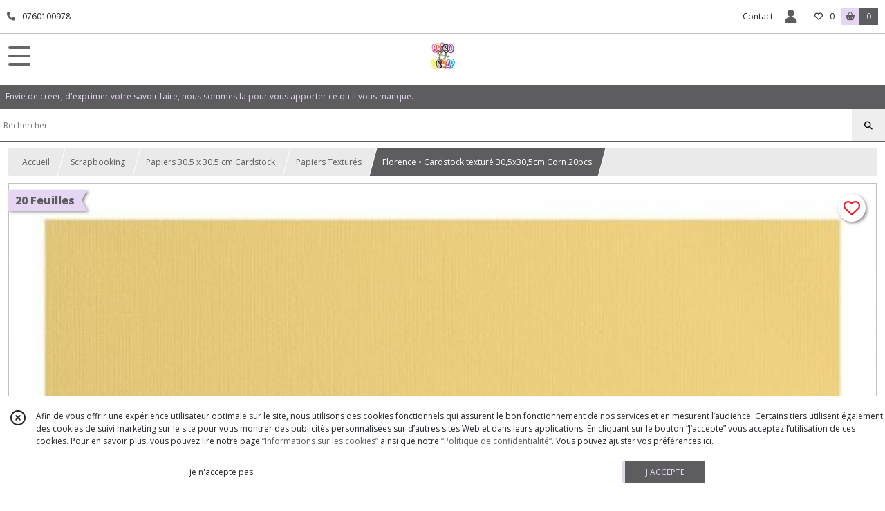

--- FILE ---
content_type: text/html; charset=UTF-8
request_url: https://brico-scrap.fr/1648641-Florence-o-Cardstock-texture-30-5x30-5cm-Corn-20pcs.html
body_size: 20216
content:
    <!DOCTYPE html>
<html class="no-js">
<head>
  <meta charset="utf-8">
  <title>Florence • Cardstock texturé 30,5x30,5cm Corn 20pcs | Brico&amp;Scrap</title>
  <meta name="viewport" content="width=device-width, initial-scale=1">
                
      <meta property="og:type" content="product" />
  <meta property="og:url" content="https://brico-scrap.fr/1648641-Florence-o-Cardstock-texture-30-5x30-5cm-Corn-20pcs.html" />
  <meta property="og:title" content="Florence • Cardstock texturé 30,5x30,5cm Corn 20pcs" />
  <meta property="og:description" content="216g - 20 Feuilles" />
  <meta property="og:image" content="https://eproshopping.cloud/media/0a8b86256a831554ffb2be3ad0568810e648eebd/produit/c5c77997e7b3ee8cc01f5cd657ad314258b4ef75.jpg" />
  <meta property="og:site_name" content="Brico&amp;Scrap" />
                <meta name="google-site-verification" content="LC79bS25joouAWiXramajycf5qPZXhOhwVvU9ZSIqbU" />
                        <script>
    document.documentElement.className = document.documentElement.className.replace(/\bno-js\b/,'js');
  </script>
  <link href="https://fonts.googleapis.com/css2?family=Open+Sans:wght@300..800" rel="stylesheet" type="text/css">
          <link rel="stylesheet" href="/build/997.ba563669.css"><link rel="stylesheet" href="/build/834.16e61b03.css"><link rel="stylesheet" href="/build/80.34683c74.css"><link rel="stylesheet" href="/build/frontend.1fc37339.css">
  <link rel="stylesheet" href="/theme/css/theme_23466_3f44e1ac.css" media="screen">
            
  <script src="/build/runtime.a75ddfe5.js" defer></script><script src="/build/406.a97bfe4f.js" defer></script><script src="/build/997.8d0fd1da.js" defer></script><script src="/build/923.0164837a.js" defer></script><script src="/build/834.74802303.js" defer></script><script src="/build/80.8bac68f7.js" defer></script><script src="/build/110.01a93047.js" defer></script><script src="/build/609.a2a9851b.js" defer></script><script src="/build/frontend.16e0848b.js" defer></script>
    <script>
        document.addEventListener('DOMContentLoaded', function() {
      initProductPage('\u007B\u0022functionalPriceExtension\u0022\u003A\u0022included\u0022\u007D', '\u007B\u0022customizationConfig\u0022\u003A\u005B\u005D,\u0022pricing\u0022\u003A\u005B\u007B\u0022threshold\u0022\u003A1,\u0022frequency\u0022\u003A\u0022none\u0022,\u0022amount\u0022\u003A7.42,\u0022amountWithTax\u0022\u003A8.9,\u0022discountAmount\u0022\u003A0.74,\u0022discountAmountWithTax\u0022\u003A0.89,\u0022discountKind\u0022\u003A\u0022rate\u0022,\u0022discountRate\u0022\u003A0.1,\u0022discountSource\u0022\u003A\u0022promotion\u0022,\u0022discounts\u0022\u003A\u005B\u0022id\u007E\u0022\u005D,\u0022taxes\u0022\u003A\u005B\u007B\u0022type\u0022\u003A\u0022vat\u0022,\u0022amount\u0022\u003A1.3300000000000005,\u0022rate\u0022\u003A0.2\u007D\u005D\u007D\u005D,\u0022inventories\u0022\u003A\u005B\u007B\u0022id\u0022\u003Anull,\u0022sku\u0022\u003Anull,\u0022availability\u0022\u003A\u0022in_stock\u0022,\u0022displayMode\u0022\u003A\u0022info\u0022,\u0022inventoryMode\u0022\u003A\u0022based_on_stock\u0022,\u0022onDemandDelay\u0022\u003A0,\u0022onDemandText\u0022\u003Anull,\u0022stockQuantity\u0022\u003Anull,\u0022storageLocation\u0022\u003Anull,\u0022preparationTime\u0022\u003A0,\u0022eligibleForRestockNotifications\u0022\u003Atrue\u007D\u005D,\u0022id\u0022\u003A\u00221648641\u0022,\u0022title\u0022\u003A\u0022Florence\u0020\\u2022\u0020Cardstock\u0020textur\\u00e9\u002030,5x30,5cm\u0020Corn\u002020pcs\u0022,\u0022reference\u0022\u003A\u00222928\u002D007\u0022,\u0022description\u0022\u003A\u0022\u003Cp\u003E216g\u0020\u002D\u002020\u0020Feuilles\u003C\\\/p\u003E\u0022,\u0022shortDescription\u0022\u003Anull,\u0022position\u0022\u003A0,\u0022category\u0022\u003A\u0022id\u007E288534\u0022,\u0022mediaObjects\u0022\u003A\u005B\u0022id\u007E4085732\u0022\u005D,\u0022isOptionRequired\u0022\u003Afalse,\u0022optionHelper\u0022\u003A\u0022\u0022,\u0022optionLabel\u0022\u003A\u0022\u0022,\u0022options\u0022\u003A\u005B\u005D\u007D', '\u005B\u005D');
              ApplicationPaymentAlma.init('\u007B\u0022env\u0022\u003A\u0022prod\u0022,\u0022merchantId\u0022\u003A\u0022merchant_1209Am41exFgt9Gsv3ZUNBVCzDxma5nbpv\u0022\u007D', 'fr');
          });
  </script>
</head>
<body>

      
<header class="t_A02 ">
  <div class="HeaderTop">
    <div class="wrapper">
      <div class="main">
                  <a href="tel:0760100978">
            <span class="icon fa-solid fa-phone"></span>
            <span class="text">0760100978</span>
          </a>
              </div>
      <div class="aside">
                    <ul class="PageLinkContainer level-0" >
                    <li>
                  <a href="/page/qui-sommes-nous.html">
                        <span class="text">Livraison et frais de port</span>
                      </a>
                      </li>
                <li>
                  <a href="/page/351721-Nouveautes.html">
                        <span class="text">Nouveautés</span>
                      </a>
                      </li>
                <li>
                  <div>
                        <span class="text">Menu</span>
                          <span class="fa-solid fa-sort-down"></span>
                      </div>
                            <ul class="display-column level-1" style="display:none">
          <li class="MobileHeaderMenu">
                  <div>
                        <span class="text">Menu</span>
          </div>
              </li>
                    <li>
                  <a href="/page/376214-Encre-Vaessen-en-cadeau.html">
                        <span class="text">Encre Vaessen en cadeau</span>
                      </a>
                      </li>
      </ul>

              </li>
      </ul>

        <ul>
                      <li class="contact">
              <a href="/contactez-nous">Contact</a>
            </li>
                                                                                        <li class="login">
                    <a class="js-adv-modal-open" href="/login">
                      <div class="icon">
                        <span class="fas fa-user d-none d-md-inline"></span>
                        <span class="far fa-user-circle d-md-none"></span>
                      </div>
                      <div class="text">Espace client</div>
                    </a>
                  </li>
                                                                    <li class="favorite">
                <a href="/espace-client/mes-favoris">
                  <div class="icon"><span class="fa-regular fa-heart"></span></div>
                  <div class="counter js-favoriteTotal-total-products">0</div>
                </a>
              </li>
                                      <li class="cart">
                <a href="/panier">
                  <div class="icon"><span class="fas fa-shopping-basket"></span></div>
                  <div class="text">Panier</div>
                  <div class="counter js-cartTotal-total-products">0</div>
                </a>
              </li>
                              </ul>
      </div>
    </div>
  </div>
  <div class="HeaderMiddle">
    <div class="wrapper">
      <div id="header-menu-mobile-toggle">
        <span>Toggle Menu</span>
      </div>
      <div class="main">
        <a href="/">
          <img src="https://eproshopping.cloud/media/0a8b86256a831554ffb2be3ad0568810e648eebd/logo/3cc9bfd904344bd7f05fead5af09e817e5872ac8.png" class="js-PreviewLogo">
          <div>
                                                            </div>
        </a>
      </div>
      <div class="aside">
        <div class="search-form">
          <input type="search" data-url="/catalogue" placeholder="Rechercher">
          <button aria-label="Rechercher"><i class="fas fa-search"></i></button>
        </div>
      </div>
    </div>
  </div>
    <nav class="Menu t_C01">
  <div>
    <ul class="level-0 " >
                    <li>
                              <a href="/">
                              <span class="icon fas fa-home mr-0"></span>
                            <span class="text"></span>
                          </a>
                                </li>
                      <li>
                              <a href="/catalogue">
                            <span class="text">Tous nos produits</span>
                              <span class="fa-solid fa-chevron-right"></span>
                          </a>
                                    <ul class="level-1 display-left" style="display:none">
      <li class="MobileHeaderMenu">
              <a href="/catalogue">
                    <span class="text">Tous nos produits</span>
        </a>
          </li>
                    <li>
                              <a href="/catalogue/176608-scrapbooking">
                            <span class="text">Scrapbooking</span>
                              <span class="fa-solid fa-chevron-right"></span>
                          </a>
                                    <ul class="level-2 " >
      <li class="MobileHeaderMenu">
              <a href="/catalogue/176608-scrapbooking">
                    <span class="text">Scrapbooking</span>
        </a>
          </li>
                    <li>
                              <a href="/catalogue/186555-la-base-colle-carton-adhesif">
                            <span class="text">La Base (Colle-Carton-Adhésif-Rangement-Marqueurs)</span>
                              <span class="fa-solid fa-chevron-right"></span>
                          </a>
                                    <ul class="level-3 " >
      <li class="MobileHeaderMenu">
              <a href="/catalogue/186555-la-base-colle-carton-adhesif">
                    <span class="text">La Base (Colle-Carton-Adhésif-Rangement-Marqueurs)</span>
        </a>
          </li>
                    <li>
                              <a href="/catalogue/266918-Marqueurs-Feutres-Crayons">
                            <span class="text">Marqueurs Feutres Crayons...</span>
                          </a>
                                </li>
                      <li>
                              <a href="/catalogue/216128-rangements">
                            <span class="text">Rangements</span>
                          </a>
                                </li>
                      <li>
                              <a href="/catalogue/279795-Rubans-Adhesifs">
                            <span class="text">Rubans Adhésifs</span>
                          </a>
                                </li>
                      <li>
                              <a href="/catalogue/279796-Colle-et-Gomme">
                            <span class="text">Colle et Gomme</span>
                          </a>
                                </li>
                      <li>
                              <a href="/catalogue/279797-Rubans-mousse">
                            <span class="text">Rubans mousse</span>
                          </a>
                                </li>
                      <li>
                              <a href="/catalogue/279798-Colle-speciale">
                            <span class="text">Colles et vernis spéciaux</span>
                          </a>
                                </li>
                      <li>
                              <a href="/catalogue/279799-Adhesif-mousse-drops">
                            <span class="text">Adhésif mousse &amp; drops</span>
                          </a>
                                </li>
                      <li>
                              <a href="/catalogue/279800-Cartons-Gris">
                            <span class="text">Cartons Gris &amp; Kraft</span>
                          </a>
                                </li>
                      <li>
                              <a href="/catalogue/320413-Base-album">
                            <span class="text">Base album</span>
                          </a>
                                </li>
      </ul>
              </li>
                      <li>
                              <a href="/catalogue/203097-outils">
                            <span class="text">Outils</span>
                              <span class="fa-solid fa-chevron-right"></span>
                          </a>
                                    <ul class="level-3 " >
      <li class="MobileHeaderMenu">
              <a href="/catalogue/203097-outils">
                    <span class="text">Outils</span>
        </a>
          </li>
                    <li>
                              <a href="/catalogue/190996-outils-de-coupe">
                            <span class="text">Outils de coupe</span>
                          </a>
                                </li>
                      <li>
                              <a href="/catalogue/307355-Blocs-acryliques-pour-tampons">
                            <span class="text">Blocs acryliques pour tampons</span>
                          </a>
                                </li>
                      <li>
                              <a href="/catalogue/187483-perforatrice-de-forme">
                            <span class="text">Perforatrice de forme</span>
                          </a>
                                </li>
                      <li>
                              <a href="/catalogue/279789-Plioirs">
                            <span class="text">Plioirs</span>
                          </a>
                                </li>
                      <li>
                              <a href="/catalogue/279790-Punch-board">
                            <span class="text">Punch board</span>
                          </a>
                                </li>
                      <li>
                              <a href="/catalogue/279791-Accessoires-machines">
                            <span class="text">Accessoires machines</span>
                          </a>
                                </li>
                      <li>
                              <a href="/catalogue/279792-Accessoires">
                            <span class="text">Accessoires</span>
                          </a>
                                </li>
                      <li>
                              <a href="/catalogue/279793-Presse-a-tampons">
                            <span class="text">Presse à tampons</span>
                          </a>
                                </li>
                      <li>
                              <a href="/catalogue/288532-Crop-A-Dile">
                            <span class="text">Crop-A-Dile</span>
                          </a>
                                </li>
                      <li>
                              <a href="/catalogue/279794-Pistolet-thermique">
                            <span class="text">Pistolet thermique</span>
                          </a>
                                </li>
                      <li>
                              <a href="/catalogue/328629-Tapis-de-decoupe">
                            <span class="text">Tapis de découpe</span>
                          </a>
                                </li>
      </ul>
              </li>
                      <li>
                              <a href="/catalogue/177895-petits-accessoires">
                            <span class="text">Petits accessoires</span>
                              <span class="fa-solid fa-chevron-right"></span>
                          </a>
                                    <ul class="level-3 " >
      <li class="MobileHeaderMenu">
              <a href="/catalogue/177895-petits-accessoires">
                    <span class="text">Petits accessoires</span>
        </a>
          </li>
                    <li>
                              <a href="/catalogue/223408-aimants">
                            <span class="text">Aimants</span>
                          </a>
                                </li>
                      <li>
                              <a href="/catalogue/223411-coins-decoratifs">
                            <span class="text">Coins Décoratifs</span>
                          </a>
                                </li>
                      <li>
                              <a href="/catalogue/223412-serrures">
                            <span class="text">Serrures et Poignées</span>
                          </a>
                                </li>
                      <li>
                              <a href="/catalogue/356260-Mecanismes-Classeurs">
                            <span class="text">Mécanismes Classeurs</span>
                          </a>
                                </li>
                      <li>
                              <a href="/catalogue/223413-charnieres">
                            <span class="text">Charnières</span>
                          </a>
                                </li>
                      <li>
                              <a href="/catalogue/327310-Fermetures-cartable">
                            <span class="text">Fermetures cartable , sac</span>
                          </a>
                                </li>
                      <li>
                              <a href="/catalogue/223414-pieds-de-boite">
                            <span class="text">Pieds de boite</span>
                          </a>
                                </li>
                      <li>
                              <a href="/catalogue/223415-oeillets">
                            <span class="text">Oeillets</span>
                          </a>
                                </li>
                      <li>
                              <a href="/catalogue/223416-attaches-parisiennes">
                            <span class="text">Attaches Parisiennes &amp; Flipettes</span>
                          </a>
                                </li>
                      <li>
                              <a href="/catalogue/223417-anneaux">
                            <span class="text">Anneaux</span>
                          </a>
                                </li>
                      <li>
                              <a href="/catalogue/278202-Chaines">
                            <span class="text">Chaînes</span>
                          </a>
                                </li>
                      <li>
                              <a href="/catalogue/302971-Rivets">
                            <span class="text">Rivets</span>
                          </a>
                                </li>
                      <li>
                              <a href="/catalogue/223418-rouages">
                            <span class="text">Rouages</span>
                          </a>
                                </li>
                      <li>
                              <a href="/catalogue/278722-Attaches-Rubans">
                            <span class="text">Attaches &amp; Rubans</span>
                              <span class="fa-solid fa-chevron-right"></span>
                          </a>
                                    <ul class="level-4 " >
      <li class="MobileHeaderMenu">
              <a href="/catalogue/278722-Attaches-Rubans">
                    <span class="text">Attaches &amp; Rubans</span>
        </a>
          </li>
                    <li>
                              <a href="/catalogue/296766-Dentelles-et-Strass">
                            <span class="text">Dentelles et Strass</span>
                          </a>
                                </li>
                      <li>
                              <a href="/catalogue/298422-Attaches">
                            <span class="text">Attaches</span>
                          </a>
                                </li>
                      <li>
                              <a href="/catalogue/298423-Ruban-9mm">
                            <span class="text">Rubans 9mm</span>
                          </a>
                                </li>
                      <li>
                              <a href="/catalogue/298424-Rubans-6-mm">
                            <span class="text">Rubans 6 mm</span>
                          </a>
                                </li>
                      <li>
                              <a href="/catalogue/303174-Rubans-Large">
                            <span class="text">Rubans Large</span>
                          </a>
                                </li>
      </ul>
              </li>
                      <li>
                              <a href="/catalogue/283409-Flacons-en-verre">
                            <span class="text">Flacons en verre</span>
                          </a>
                                </li>
                      <li>
                              <a href="/catalogue/290566-Elastiques">
                            <span class="text">Élastiques</span>
                          </a>
                                </li>
                      <li>
                              <a href="/catalogue/306064-Epingles">
                            <span class="text">Epingles</span>
                          </a>
                                </li>
                      <li>
                              <a href="/catalogue/345326-Ficelles-Cordes">
                            <span class="text">Ficelles - Cordes</span>
                          </a>
                                </li>
      </ul>
              </li>
                      <li>
                              <a href="/catalogue/216086-dies-tampons">
                            <span class="text">Tampons</span>
                              <span class="fa-solid fa-chevron-right"></span>
                          </a>
                                    <ul class="level-3 " >
      <li class="MobileHeaderMenu">
              <a href="/catalogue/216086-dies-tampons">
                    <span class="text">Tampons</span>
        </a>
          </li>
                    <li>
                              <a href="/catalogue/330673-Tampons-Mots-et-Sentiments">
                            <span class="text">Tampons Mots et Sentiments</span>
                          </a>
                                </li>
                      <li>
                              <a href="/catalogue/335770-Tampons-a-fabriquer">
                            <span class="text">Tampons à fabriquer DIY</span>
                          </a>
                                </li>
                      <li>
                              <a href="/catalogue/352594-La-Petite-Francaise">
                            <span class="text">La Petite Française</span>
                          </a>
                                </li>
                      <li>
                              <a href="/catalogue/352597-Studio-Light">
                            <span class="text">Studio Light</span>
                          </a>
                                </li>
      </ul>
              </li>
                      <li>
                              <a href="/catalogue/296557-Tissus-de-reliure">
                            <span class="text">Tissus de reliure</span>
                          </a>
                                </li>
                      <li>
                              <a href="/catalogue/352469-Dies">
                            <span class="text">Matrices de découpes ( Dies )</span>
                              <span class="fa-solid fa-chevron-right"></span>
                          </a>
                                    <ul class="level-3 " >
      <li class="MobileHeaderMenu">
              <a href="/catalogue/352469-Dies">
                    <span class="text">Matrices de découpes ( Dies )</span>
        </a>
          </li>
                    <li>
                              <a href="/catalogue/330672-Dies-Mots-et-Sentiments">
                            <span class="text">Dies Mots et Sentiments</span>
                          </a>
                                </li>
                      <li>
                              <a href="/catalogue/354702-Cutting-Dies">
                            <span class="text">STAMPERIA Dies et outils Fleurs</span>
                          </a>
                                </li>
      </ul>
              </li>
                      <li>
                              <a href="/catalogue/275046-Embellissements">
                            <span class="text">Embellissements</span>
                              <span class="fa-solid fa-chevron-right"></span>
                          </a>
                                    <ul class="level-3 " >
      <li class="MobileHeaderMenu">
              <a href="/catalogue/275046-Embellissements">
                    <span class="text">Embellissements</span>
        </a>
          </li>
                    <li>
                              <a href="/catalogue/305697-Bijoux-Albums">
                            <span class="text">Bijoux Albums</span>
                              <span class="fa-solid fa-chevron-right"></span>
                          </a>
                                    <ul class="level-4 " >
      <li class="MobileHeaderMenu">
              <a href="/catalogue/305697-Bijoux-Albums">
                    <span class="text">Bijoux Albums</span>
        </a>
          </li>
                    <li>
                              <a href="/catalogue/305698-Noel">
                            <span class="text">Nöel</span>
                          </a>
                                </li>
                      <li>
                              <a href="/catalogue/305699-Divers">
                            <span class="text">Divers</span>
                          </a>
                                </li>
                      <li>
                              <a href="/catalogue/310733-Mariage">
                            <span class="text">Mariage</span>
                          </a>
                                </li>
                      <li>
                              <a href="/catalogue/310734-Nature">
                            <span class="text">Nature</span>
                          </a>
                                </li>
                      <li>
                              <a href="/catalogue/316806-Contes-de-fees">
                            <span class="text">Contes de fées</span>
                          </a>
                                </li>
      </ul>
              </li>
                      <li>
                              <a href="/catalogue/352516-Papiers-a-decouper">
                            <span class="text">Papiers à découper</span>
                          </a>
                                </li>
                      <li>
                              <a href="/catalogue/277694-Charms">
                            <span class="text">Charms</span>
                              <span class="fa-solid fa-chevron-right"></span>
                          </a>
                                    <ul class="level-4 " >
      <li class="MobileHeaderMenu">
              <a href="/catalogue/277694-Charms">
                    <span class="text">Charms</span>
        </a>
          </li>
                    <li>
                              <a href="/catalogue/290628-Enfants">
                            <span class="text">Enfants</span>
                          </a>
                                </li>
                      <li>
                              <a href="/catalogue/290629-Conte-de-fees">
                            <span class="text">Conte de fées</span>
                          </a>
                                </li>
                      <li>
                              <a href="/catalogue/290630-Nature">
                            <span class="text">Nature</span>
                          </a>
                                </li>
                      <li>
                              <a href="/catalogue/290631-Noel">
                            <span class="text">Noël</span>
                          </a>
                                </li>
                      <li>
                              <a href="/catalogue/290632-Magie">
                            <span class="text">Magie</span>
                          </a>
                                </li>
                      <li>
                              <a href="/catalogue/290633-Halloween">
                            <span class="text">Halloween</span>
                          </a>
                                </li>
                      <li>
                              <a href="/catalogue/290634-Divers">
                            <span class="text">Divers</span>
                          </a>
                                </li>
                      <li>
                              <a href="/catalogue/290635-Fleurs">
                            <span class="text">Fleurs</span>
                          </a>
                                </li>
                      <li>
                              <a href="/catalogue/290636-Alice">
                            <span class="text">Alice</span>
                          </a>
                                </li>
                      <li>
                              <a href="/catalogue/291212-Elfes-Dragons">
                            <span class="text">Elfes &amp; Dragons</span>
                          </a>
                                </li>
                      <li>
                              <a href="/catalogue/296760-Mariage">
                            <span class="text">Mariage</span>
                          </a>
                                </li>
                      <li>
                              <a href="/catalogue/300674-Danse-Musique">
                            <span class="text">Danse &amp; Musique</span>
                          </a>
                                </li>
                      <li>
                              <a href="/catalogue/306065-Pirates">
                            <span class="text">Pirates &amp; Mer</span>
                          </a>
                                </li>
      </ul>
              </li>
                      <li>
                              <a href="/catalogue/348818-Cadres-Papier-effet-3D">
                            <span class="text">Cadres Papier effet 3D</span>
                          </a>
                                </li>
                      <li>
                              <a href="/catalogue/306066-Nature">
                            <span class="text">Nature</span>
                          </a>
                                </li>
                      <li>
                              <a href="/catalogue/223409-strass">
                            <span class="text">Strass et Demi-perles</span>
                              <span class="fa-solid fa-chevron-right"></span>
                          </a>
                                    <ul class="level-4 " >
      <li class="MobileHeaderMenu">
              <a href="/catalogue/223409-strass">
                    <span class="text">Strass et Demi-perles</span>
        </a>
          </li>
                    <li>
                              <a href="/catalogue/310252-Demi-Perle">
                            <span class="text">Demi Perle</span>
                          </a>
                                </li>
                      <li>
                              <a href="/catalogue/310253-Strass-Gems">
                            <span class="text">Strass - Gems</span>
                          </a>
                                </li>
                      <li>
                              <a href="/catalogue/310255-Ruban-Demi-perles">
                            <span class="text">Ruban Demi-perles</span>
                          </a>
                                </li>
      </ul>
              </li>
                      <li>
                              <a href="/catalogue/275047-Noel">
                            <span class="text">Noël</span>
                          </a>
                                </li>
                      <li>
                              <a href="/catalogue/281003-Perles-metalliques">
                            <span class="text">Perles métalliques</span>
                          </a>
                                </li>
                      <li>
                              <a href="/catalogue/293892-Paillettes">
                            <span class="text">Sequins et paillettes</span>
                          </a>
                                </li>
                      <li>
                              <a href="/catalogue/315188-Pirates">
                            <span class="text">Pirates</span>
                          </a>
                                </li>
                      <li>
                              <a href="/catalogue/193550-paillettes-art-glitter">
                            <span class="text">Paillettes Art Glitter</span>
                              <span class="fa-solid fa-chevron-right"></span>
                          </a>
                                    <ul class="level-4 " >
      <li class="MobileHeaderMenu">
              <a href="/catalogue/193550-paillettes-art-glitter">
                    <span class="text">Paillettes Art Glitter</span>
        </a>
          </li>
                    <li>
                              <a href="/catalogue/193551-opaque">
                            <span class="text">Paillettes Opaques</span>
                          </a>
                                </li>
                      <li>
                              <a href="/catalogue/193573-transparent">
                            <span class="text">Paillettes Transparentes</span>
                          </a>
                                </li>
                      <li>
                              <a href="/catalogue/255827-paillettes-cosmetique">
                            <span class="text">Paillettes Cosmétique</span>
                          </a>
                                </li>
                      <li>
                              <a href="/catalogue/255829-colle-cosmetique">
                            <span class="text">Colle Cosmétique</span>
                          </a>
                                </li>
      </ul>
              </li>
                      <li>
                              <a href="/catalogue/327668-Fleurs">
                            <span class="text">Fleurs &amp; Papillons</span>
                          </a>
                                </li>
                      <li>
                              <a href="/catalogue/335769-Stickers-Peel-Off">
                            <span class="text">Stickers Peel Off</span>
                          </a>
                                </li>
                      <li>
                              <a href="/catalogue/345338-Stickles-Ranger">
                            <span class="text">Stickles Ranger</span>
                          </a>
                                </li>
                      <li>
                              <a href="/catalogue/349249-Petites-decorations">
                            <span class="text">Petites décorations</span>
                          </a>
                                </li>
                      <li>
                              <a href="/catalogue/352462-Washi-Tape">
                            <span class="text">Washi Tape</span>
                          </a>
                                </li>
      </ul>
              </li>
                      <li>
                              <a href="/catalogue/295448-Decoupes-bois">
                            <span class="text">Découpes bois</span>
                              <span class="fa-solid fa-chevron-right"></span>
                          </a>
                                    <ul class="level-3 " >
      <li class="MobileHeaderMenu">
              <a href="/catalogue/295448-Decoupes-bois">
                    <span class="text">Découpes bois</span>
        </a>
          </li>
                    <li>
                              <a href="/catalogue/302558-Base-Album-bois">
                            <span class="text">Base Album bois</span>
                          </a>
                                </li>
                      <li>
                              <a href="/catalogue/328100-Decoupes-3D">
                            <span class="text">Découpes 3D</span>
                          </a>
                                </li>
                      <li>
                              <a href="/catalogue/295449-Mariage">
                            <span class="text">Découpes Mariage</span>
                          </a>
                                </li>
                      <li>
                              <a href="/catalogue/295451-Animaux">
                            <span class="text">Découpes Animaux</span>
                          </a>
                                </li>
                      <li>
                              <a href="/catalogue/295452-Bebe">
                            <span class="text">Découpes Bébé - Enfant</span>
                          </a>
                                </li>
                      <li>
                              <a href="/catalogue/295456-Vintage">
                            <span class="text">Découpes Vintage</span>
                          </a>
                                </li>
                      <li>
                              <a href="/catalogue/295459-Famille">
                            <span class="text">Découpes Famille</span>
                          </a>
                                </li>
                      <li>
                              <a href="/catalogue/295460-Halloween">
                            <span class="text">Découpes Halloween</span>
                          </a>
                                </li>
                      <li>
                              <a href="/catalogue/299274-Dinosaures">
                            <span class="text">Découpes Dinosaures</span>
                          </a>
                                </li>
                      <li>
                              <a href="/catalogue/299275-Cadres">
                            <span class="text">Découpes Cadres</span>
                          </a>
                                </li>
                      <li>
                              <a href="/catalogue/299277-Nature">
                            <span class="text">Découpes Nature</span>
                          </a>
                                </li>
                      <li>
                              <a href="/catalogue/299279-Monde-imaginaire">
                            <span class="text">Découpes Monde imaginaire</span>
                          </a>
                                </li>
                      <li>
                              <a href="/catalogue/299280-Musique">
                            <span class="text">Découpes Musique &amp; Danse</span>
                          </a>
                                </li>
                      <li>
                              <a href="/catalogue/300149-Vacances">
                            <span class="text">Découpes Vacances</span>
                          </a>
                                </li>
                      <li>
                              <a href="/catalogue/300150-Pirates">
                            <span class="text">Découpes Pirates</span>
                          </a>
                                </li>
                      <li>
                              <a href="/catalogue/300151-Ocean">
                            <span class="text">Découpes Océan</span>
                          </a>
                                </li>
                      <li>
                              <a href="/catalogue/300155-Ecole">
                            <span class="text">Découpes Ecole</span>
                          </a>
                                </li>
                      <li>
                              <a href="/catalogue/303569-Noel">
                            <span class="text">Découpes Noël</span>
                          </a>
                                </li>
                      <li>
                              <a href="/catalogue/325758-Decoupe-Macrame">
                            <span class="text">Découpe Macramé</span>
                          </a>
                                </li>
      </ul>
              </li>
                      <li>
                              <a href="/catalogue/279780-Papiers-Scrapbooking">
                            <span class="text">Marques et Collections</span>
                              <span class="fa-solid fa-chevron-right"></span>
                          </a>
                                    <ul class="level-3 " >
      <li class="MobileHeaderMenu">
              <a href="/catalogue/279780-Papiers-Scrapbooking">
                    <span class="text">Marques et Collections</span>
        </a>
          </li>
                    <li>
                              <a href="/catalogue/352350-Alchemy-of-Art">
                            <span class="text">Alchemy of Art</span>
                              <span class="fa-solid fa-chevron-right"></span>
                          </a>
                                    <ul class="level-4 " >
      <li class="MobileHeaderMenu">
              <a href="/catalogue/352350-Alchemy-of-Art">
                    <span class="text">Alchemy of Art</span>
        </a>
          </li>
                    <li>
                              <a href="/catalogue/352351-Alice">
                            <span class="text">Alice</span>
                          </a>
                                </li>
                      <li>
                              <a href="/catalogue/364094-Behind-Closed-Doors">
                            <span class="text">Behind Closed Doors</span>
                          </a>
                                </li>
                      <li>
                              <a href="/catalogue/356727-Magic-of-the-Northern-Lights">
                            <span class="text">Magic of the Northern Lights</span>
                          </a>
                                </li>
                      <li>
                              <a href="/catalogue/352353-Steampunk-Time">
                            <span class="text">Steampunk Time</span>
                          </a>
                                </li>
                      <li>
                              <a href="/catalogue/364091-Tales-Of-Moss-And-Fern">
                            <span class="text">Tales Of Moss And Fern</span>
                          </a>
                                </li>
                      <li>
                              <a href="/catalogue/364448-The-Baby">
                            <span class="text">The Baby</span>
                          </a>
                                </li>
                      <li>
                              <a href="/catalogue/357911-The-Legends-of-the-Dragons">
                            <span class="text">The Legends of the Dragons</span>
                          </a>
                                </li>
                      <li>
                              <a href="/catalogue/364058-The-World-of-Fairies">
                            <span class="text">The World of Fairies</span>
                          </a>
                                </li>
                      <li>
                              <a href="/catalogue/352352-Trick-or-treat-Happy-Halloween">
                            <span class="text">Trick or treat - Happy Halloween</span>
                          </a>
                                </li>
                      <li>
                              <a href="/catalogue/356728-Wonderful-Christmas-Time">
                            <span class="text">Wonderful Christmas Time</span>
                          </a>
                                </li>
      </ul>
              </li>
                      <li>
                              <a href="/catalogue/352458-All-And-Create">
                            <span class="text">All And Create</span>
                              <span class="fa-solid fa-chevron-right"></span>
                          </a>
                                    <ul class="level-4 " >
      <li class="MobileHeaderMenu">
              <a href="/catalogue/352458-All-And-Create">
                    <span class="text">All And Create</span>
        </a>
          </li>
                    <li>
                              <a href="/catalogue/354166-Tampons">
                            <span class="text">Tampons</span>
                          </a>
                                </li>
                      <li>
                              <a href="/catalogue/354167-Dies">
                            <span class="text">Dies</span>
                          </a>
                                </li>
                      <li>
                              <a href="/catalogue/354168-Pochoirs">
                            <span class="text">Pochoirs</span>
                          </a>
                                </li>
      </ul>
              </li>
                      <li>
                              <a href="/catalogue/352507-Mes-Ptits-Ciseaux">
                            <span class="text">Mes Ptits Ciseaux</span>
                              <span class="fa-solid fa-chevron-right"></span>
                          </a>
                                    <ul class="level-4 " >
      <li class="MobileHeaderMenu">
              <a href="/catalogue/352507-Mes-Ptits-Ciseaux">
                    <span class="text">Mes Ptits Ciseaux</span>
        </a>
          </li>
                    <li>
                              <a href="/catalogue/352508-Retro-90">
                            <span class="text">Retro 90&#039;</span>
                          </a>
                                </li>
      </ul>
              </li>
                      <li>
                              <a href="/catalogue/352510-L-Encre-et-l-Image">
                            <span class="text">L&#039;Encre et l&#039;Image</span>
                              <span class="fa-solid fa-chevron-right"></span>
                          </a>
                                    <ul class="level-4 " >
      <li class="MobileHeaderMenu">
              <a href="/catalogue/352510-L-Encre-et-l-Image">
                    <span class="text">L&#039;Encre et l&#039;Image</span>
        </a>
          </li>
                    <li>
                              <a href="/catalogue/352511-Ici-ou-Ailleurs">
                            <span class="text">Ici ou Ailleurs</span>
                          </a>
                                </li>
                      <li>
                              <a href="/catalogue/354165-Tampons">
                            <span class="text">Tampons</span>
                          </a>
                                </li>
                      <li>
                              <a href="/catalogue/354169-Pochoirs">
                            <span class="text">Pochoirs</span>
                          </a>
                                </li>
      </ul>
              </li>
                      <li>
                              <a href="/catalogue/359454-Craft-You">
                            <span class="text">Craft &amp; You</span>
                              <span class="fa-solid fa-chevron-right"></span>
                          </a>
                                    <ul class="level-4 " >
      <li class="MobileHeaderMenu">
              <a href="/catalogue/359454-Craft-You">
                    <span class="text">Craft &amp; You</span>
        </a>
          </li>
                    <li>
                              <a href="/catalogue/359457-Christmas-Time">
                            <span class="text">Christmas Time</span>
                          </a>
                                </li>
      </ul>
              </li>
                      <li>
                              <a href="/catalogue/329517-Bellaluna">
                            <span class="text">Bellaluna</span>
                              <span class="fa-solid fa-chevron-right"></span>
                          </a>
                                    <ul class="level-4 " >
      <li class="MobileHeaderMenu">
              <a href="/catalogue/329517-Bellaluna">
                    <span class="text">Bellaluna</span>
        </a>
          </li>
                    <li>
                              <a href="/catalogue/338862-ALOHA">
                            <span class="text">ALOHA</span>
                          </a>
                                </li>
                      <li>
                              <a href="/catalogue/329518-ALWAYS">
                            <span class="text">ALWAYS Harry Potter</span>
                          </a>
                                </li>
                      <li>
                              <a href="/catalogue/335774-ANUBIS">
                            <span class="text">ANUBIS</span>
                          </a>
                                </li>
                      <li>
                              <a href="/catalogue/360635-CRAZY-CHRISTMAS">
                            <span class="text">CRAZY CHRISTMAS</span>
                          </a>
                                </li>
                      <li>
                              <a href="/catalogue/351072-Crazy-Pets">
                            <span class="text">Crazy Pets</span>
                          </a>
                                </li>
                      <li>
                              <a href="/catalogue/360632-CURSED-PIRATES">
                            <span class="text">CURSED PIRATES</span>
                          </a>
                                </li>
                      <li>
                              <a href="/catalogue/329519-DEAD-OR-ALIVE">
                            <span class="text">DEAD OR ALIVE Harry Potter</span>
                          </a>
                                </li>
                      <li>
                              <a href="/catalogue/335776-Gothic-Tales">
                            <span class="text">Gothic Tales</span>
                          </a>
                                </li>
                      <li>
                              <a href="/catalogue/329520-HAS-RETURNED">
                            <span class="text"> HAS RETURNED Harry Potter</span>
                          </a>
                                </li>
                      <li>
                              <a href="/catalogue/336279-Hatsune">
                            <span class="text">Hatsune</span>
                          </a>
                                </li>
                      <li>
                              <a href="/catalogue/351980-Let-It-Go">
                            <span class="text">Let It Go</span>
                          </a>
                                </li>
                      <li>
                              <a href="/catalogue/329522-MADNESS">
                            <span class="text">MADNESS Alice</span>
                          </a>
                                </li>
                      <li>
                              <a href="/catalogue/341697-Mirror">
                            <span class="text">Mirror</span>
                          </a>
                                </li>
                      <li>
                              <a href="/catalogue/345692-Monster-Family">
                            <span class="text">Monster Family</span>
                          </a>
                                </li>
                      <li>
                              <a href="/catalogue/347372-Mother-Of-Dragons">
                            <span class="text">Mother Of Dragons</span>
                          </a>
                                </li>
                      <li>
                              <a href="/catalogue/353951-MR-MRS-SMITH">
                            <span class="text">MR &amp; MRS SMITH</span>
                          </a>
                                </li>
                      <li>
                              <a href="/catalogue/335775-OSIRIS">
                            <span class="text">OSIRIS</span>
                          </a>
                                </li>
                      <li>
                              <a href="/catalogue/351073-Pinocchio-s">
                            <span class="text">Pinocchio&#039;s Adventure</span>
                          </a>
                                </li>
                      <li>
                              <a href="/catalogue/335773-REDHOOD">
                            <span class="text">REDHOOD</span>
                          </a>
                                </li>
                      <li>
                              <a href="/catalogue/338861-SASSENACH">
                            <span class="text">SASSENACH</span>
                          </a>
                                </li>
                      <li>
                              <a href="/catalogue/355043-THREE-WISHES-Aladdin">
                            <span class="text">THREE WISHES Aladdin</span>
                          </a>
                                </li>
                      <li>
                              <a href="/catalogue/329521-WANTED">
                            <span class="text">WANTED Harry Potter</span>
                          </a>
                                </li>
                      <li>
                              <a href="/catalogue/347373-Winter-is-Coming">
                            <span class="text">Winter is Coming</span>
                          </a>
                                </li>
      </ul>
              </li>
                      <li>
                              <a href="/catalogue/355736-P13">
                            <span class="text">P13</span>
                              <span class="fa-solid fa-chevron-right"></span>
                          </a>
                                    <ul class="level-4 " >
      <li class="MobileHeaderMenu">
              <a href="/catalogue/355736-P13">
                    <span class="text">P13</span>
        </a>
          </li>
                    <li>
                              <a href="/catalogue/355737-Beautiful-Moments">
                            <span class="text">Beautiful Moments</span>
                          </a>
                                </li>
      </ul>
              </li>
                      <li>
                              <a href="/catalogue/317405-Lemon-Craft">
                            <span class="text">Lemon Craft</span>
                              <span class="fa-solid fa-chevron-right"></span>
                          </a>
                                    <ul class="level-4 " >
      <li class="MobileHeaderMenu">
              <a href="/catalogue/317405-Lemon-Craft">
                    <span class="text">Lemon Craft</span>
        </a>
          </li>
                    <li>
                              <a href="/catalogue/348361-Christmas-Magic">
                            <span class="text">Christmas Magic</span>
                          </a>
                                </li>
                      <li>
                              <a href="/catalogue/345421-Sea-Story">
                            <span class="text">Sea Story</span>
                          </a>
                                </li>
      </ul>
              </li>
                      <li>
                              <a href="/catalogue/349530-IndigoBlu">
                            <span class="text">IndigoBlu</span>
                              <span class="fa-solid fa-chevron-right"></span>
                          </a>
                                    <ul class="level-4 " >
      <li class="MobileHeaderMenu">
              <a href="/catalogue/349530-IndigoBlu">
                    <span class="text">IndigoBlu</span>
        </a>
          </li>
                    <li>
                              <a href="/catalogue/349531-Beyond-Wonderland">
                            <span class="text">Beyond Wonderland</span>
                          </a>
                                </li>
      </ul>
              </li>
                      <li>
                              <a href="/catalogue/222770-ciao-bella">
                            <span class="text">Ciao Bella</span>
                              <span class="fa-solid fa-chevron-right"></span>
                          </a>
                                    <ul class="level-4 " >
      <li class="MobileHeaderMenu">
              <a href="/catalogue/222770-ciao-bella">
                    <span class="text">Ciao Bella</span>
        </a>
          </li>
                    <li>
                              <a href="/catalogue/347377-Junk-Journal-Ephemera-Book">
                            <span class="text">Junk Journal &amp; Ephemera Book</span>
                          </a>
                                </li>
                      <li>
                              <a href="/catalogue/355876-Mixed-Media-Book">
                            <span class="text">Mixed Media Book</span>
                          </a>
                                </li>
                      <li>
                              <a href="/catalogue/356192-Mixed-Media-Sticker-Set">
                            <span class="text">Mixed Media Sticker Set</span>
                          </a>
                                </li>
                      <li>
                              <a href="/catalogue/356383-Mixed-Media-Craftmix">
                            <span class="text">Mixed Media Craftmix &amp; Papier de soie</span>
                          </a>
                                </li>
                      <li>
                              <a href="/catalogue/356384-Mixed-Media-Papiers-de-riz">
                            <span class="text">Mixed Media Papiers de riz</span>
                          </a>
                                </li>
                      <li>
                              <a href="/catalogue/347378-DIY-Craft-Kit">
                            <span class="text">DIY Craft Kit</span>
                          </a>
                                </li>
                      <li>
                              <a href="/catalogue/362012-An-artist-journey">
                            <span class="text">An artist journey</span>
                          </a>
                                </li>
                      <li>
                              <a href="/catalogue/265724-Aesop-s-Fables">
                            <span class="text">Aesop&#039;s Fables</span>
                          </a>
                                </li>
                      <li>
                              <a href="/catalogue/334844-Always-Forever">
                            <span class="text">Always &amp; Forever</span>
                          </a>
                                </li>
                      <li>
                              <a href="/catalogue/367651-Artemis">
                            <span class="text">Artemis</span>
                          </a>
                                </li>
                      <li>
                              <a href="/catalogue/367653-Lunibloom">
                            <span class="text">Lunibloom</span>
                          </a>
                                </li>
                      <li>
                              <a href="/catalogue/353757-Blessing-Day">
                            <span class="text">Blessing Day</span>
                          </a>
                                </li>
                      <li>
                              <a href="/catalogue/243729-blue-note">
                            <span class="text">Blue Note</span>
                          </a>
                                </li>
                      <li>
                              <a href="/catalogue/318654-Blooming">
                            <span class="text">Blooming</span>
                          </a>
                                </li>
                      <li>
                              <a href="/catalogue/362006-Book-Lovers">
                            <span class="text">Book Lovers</span>
                          </a>
                                </li>
                      <li>
                              <a href="/catalogue/353755-Cabinet-of-curiosities">
                            <span class="text">Cabinet of curiosities</span>
                          </a>
                                </li>
                      <li>
                              <a href="/catalogue/353758-Celestial">
                            <span class="text">Celestial</span>
                          </a>
                                </li>
                      <li>
                              <a href="/catalogue/304848-Christmas-Vibes">
                            <span class="text">Christmas Vibes</span>
                          </a>
                                </li>
                      <li>
                              <a href="/catalogue/341877-Coral-Reef">
                            <span class="text">Coral Reef</span>
                          </a>
                                </li>
                      <li>
                              <a href="/catalogue/304847-Cozy-Moments">
                            <span class="text">Cozy Moments</span>
                          </a>
                                </li>
                      <li>
                              <a href="/catalogue/300673-Cygne-Noir">
                            <span class="text">Cygne Noir</span>
                          </a>
                                </li>
                      <li>
                              <a href="/catalogue/326174-Dear-Santa">
                            <span class="text">Dear Santa</span>
                          </a>
                                </li>
                      <li>
                              <a href="/catalogue/242484-delta">
                            <span class="text">Delta</span>
                          </a>
                                </li>
                      <li>
                              <a href="/catalogue/304846-Dreamland">
                            <span class="text">Dreamland</span>
                          </a>
                                </li>
                      <li>
                              <a href="/catalogue/344774-Elegance-of-Blue">
                            <span class="text">Elegance of Blue</span>
                          </a>
                                </li>
                      <li>
                              <a href="/catalogue/321879-Enchanted-Land">
                            <span class="text">Enchanted Land</span>
                          </a>
                                </li>
                      <li>
                              <a href="/catalogue/300669-Engine-of-the-Future">
                            <span class="text">Engine of the Future</span>
                          </a>
                                </li>
                      <li>
                              <a href="/catalogue/347376-Esprit-de-Voyage">
                            <span class="text">Esprit de Voyage</span>
                          </a>
                                </li>
                      <li>
                              <a href="/catalogue/321880-Farmhouse-Garden">
                            <span class="text">Farmhouse Garden</span>
                          </a>
                                </li>
                      <li>
                              <a href="/catalogue/341878-Flower-Shop">
                            <span class="text">Flower Shop</span>
                          </a>
                                </li>
                      <li>
                              <a href="/catalogue/356793-Forest-Tales">
                            <span class="text">Forest Tales</span>
                          </a>
                                </li>
                      <li>
                              <a href="/catalogue/225669-frozen-roses">
                            <span class="text">Frozen Roses</span>
                          </a>
                                </li>
                      <li>
                              <a href="/catalogue/315954-Indigo">
                            <span class="text">Indigo</span>
                          </a>
                                </li>
                      <li>
                              <a href="/catalogue/326171-Into-The-Wild">
                            <span class="text">Into The Wild</span>
                          </a>
                                </li>
                      <li>
                              <a href="/catalogue/341879-Land-of-the-rising-sun">
                            <span class="text">Land of the rising sun</span>
                          </a>
                                </li>
                      <li>
                              <a href="/catalogue/310379-London-s-Calling">
                            <span class="text">London&#039;s Calling</span>
                          </a>
                                </li>
                      <li>
                              <a href="/catalogue/351579-Majestic-Dreams">
                            <span class="text">Majestic Dreams</span>
                          </a>
                                </li>
                      <li>
                              <a href="/catalogue/334841-Midnight-Spell">
                            <span class="text">Midnight Spell</span>
                          </a>
                                </li>
                      <li>
                              <a href="/catalogue/338267-Morning-In-Provence">
                            <span class="text">Morning In Provence</span>
                          </a>
                                </li>
                      <li>
                              <a href="/catalogue/240858-my-first-year">
                            <span class="text">My First Year</span>
                          </a>
                                </li>
                      <li>
                              <a href="/catalogue/318655-My-Tiny-World">
                            <span class="text">My Tiny World</span>
                          </a>
                                </li>
                      <li>
                              <a href="/catalogue/222774-neverland">
                            <span class="text">Neverland</span>
                          </a>
                                </li>
                      <li>
                              <a href="/catalogue/222771-northern-lights">
                            <span class="text">Northern Lights</span>
                          </a>
                                </li>
                      <li>
                              <a href="/catalogue/344773-Paris-je-t-aime">
                            <span class="text">Paris je t&#039;aime</span>
                          </a>
                                </li>
                      <li>
                              <a href="/catalogue/315955-Reign-Of-Grace">
                            <span class="text">Reign Of Grace</span>
                          </a>
                                </li>
                      <li>
                              <a href="/catalogue/265725-Sign-of-the-times">
                            <span class="text">Sign of the times</span>
                          </a>
                                </li>
                      <li>
                              <a href="/catalogue/296442-Sparrow-Hill">
                            <span class="text">Sparrow Hill</span>
                          </a>
                                </li>
                      <li>
                              <a href="/catalogue/326173-Sparkling-Christmas">
                            <span class="text">Sparkling Christmas</span>
                          </a>
                                </li>
                      <li>
                              <a href="/catalogue/321878-Summer-Breeze">
                            <span class="text">Summer Breeze</span>
                          </a>
                                </li>
                      <li>
                              <a href="/catalogue/274336-The-Gift-of-Love">
                            <span class="text">The Gift of Love</span>
                          </a>
                                </li>
                      <li>
                              <a href="/catalogue/274335-The-Little-Prince">
                            <span class="text">The Little Prince</span>
                          </a>
                                </li>
                      <li>
                              <a href="/catalogue/344781-The-Nutcracker">
                            <span class="text">The Nutcracker</span>
                          </a>
                                </li>
                      <li>
                              <a href="/catalogue/328969-Time-For-Home">
                            <span class="text">Time For Home</span>
                          </a>
                                </li>
                      <li>
                              <a href="/catalogue/351577-Timeless-Moments">
                            <span class="text">Timeless Moments</span>
                          </a>
                                </li>
                      <li>
                              <a href="/catalogue/356794-Toy-Shop">
                            <span class="text">Toy Shop</span>
                          </a>
                                </li>
                      <li>
                              <a href="/catalogue/287898-Underwater-Love">
                            <span class="text">Underwater Love</span>
                          </a>
                                </li>
                      <li>
                              <a href="/catalogue/356792-Winter-Season">
                            <span class="text">Winter Season</span>
                          </a>
                                </li>
                      <li>
                              <a href="/catalogue/326172-Winter-Journey">
                            <span class="text">Winter Journey</span>
                          </a>
                                </li>
                      <li>
                              <a href="/catalogue/334842-Wizard-Academy">
                            <span class="text">Wizard Academy</span>
                          </a>
                                </li>
      </ul>
              </li>
                      <li>
                              <a href="/catalogue/330906-Carta-Bella">
                            <span class="text">Carta Bella</span>
                              <span class="fa-solid fa-chevron-right"></span>
                          </a>
                                    <ul class="level-4 " >
      <li class="MobileHeaderMenu">
              <a href="/catalogue/330906-Carta-Bella">
                    <span class="text">Carta Bella</span>
        </a>
          </li>
                    <li>
                              <a href="/catalogue/330931-Pirates">
                            <span class="text">Pirates</span>
                          </a>
                                </li>
      </ul>
              </li>
                      <li>
                              <a href="/catalogue/237739-mintay-papers">
                            <span class="text">Mintay Papers</span>
                              <span class="fa-solid fa-chevron-right"></span>
                          </a>
                                    <ul class="level-4 " >
      <li class="MobileHeaderMenu">
              <a href="/catalogue/237739-mintay-papers">
                    <span class="text">Mintay Papers</span>
        </a>
          </li>
                    <li>
                              <a href="/catalogue/341876-BOOKS-LINE">
                            <span class="text">BOOKS LINE</span>
                          </a>
                                </li>
                      <li>
                              <a href="/catalogue/351687-WOODIES">
                            <span class="text">WOODIES</span>
                          </a>
                                </li>
                      <li>
                              <a href="/catalogue/335373-Always-Forever">
                            <span class="text">Always &amp; Forever</span>
                          </a>
                                </li>
                      <li>
                              <a href="/catalogue/330868-Bohemian-Wedding">
                            <span class="text">Bohemian Wedding</span>
                          </a>
                                </li>
                      <li>
                              <a href="/catalogue/354725-Bon-Voyage">
                            <span class="text">Bon Voyage</span>
                          </a>
                                </li>
                      <li>
                              <a href="/catalogue/356590-Cottage-Heart">
                            <span class="text">Cottage Heart</span>
                          </a>
                                </li>
                      <li>
                              <a href="/catalogue/356591-Holly-Jolly">
                            <span class="text">Holly Jolly</span>
                          </a>
                                </li>
                      <li>
                              <a href="/catalogue/351686-Home-Sweet-Home">
                            <span class="text">Home Sweet Home</span>
                          </a>
                                </li>
                      <li>
                              <a href="/catalogue/352326-In-My-Craftroom">
                            <span class="text">In My Craftroom</span>
                          </a>
                                </li>
                      <li>
                              <a href="/catalogue/354549-Lighthouse">
                            <span class="text">Lighthouse</span>
                          </a>
                                </li>
                      <li>
                              <a href="/catalogue/354548-Lullaby-Lane">
                            <span class="text">Lullaby Lane</span>
                          </a>
                                </li>
                      <li>
                              <a href="/catalogue/354550-Music-Garden">
                            <span class="text">Music Garden</span>
                          </a>
                                </li>
                      <li>
                              <a href="/catalogue/361058-Riviera-Moments">
                            <span class="text">Riviera Moments</span>
                          </a>
                                </li>
                      <li>
                              <a href="/catalogue/361055-Rust-Rose">
                            <span class="text">Rust &amp; Rose</span>
                          </a>
                                </li>
                      <li>
                              <a href="/catalogue/341875-Rustic-Charms">
                            <span class="text">Rustic Charms</span>
                          </a>
                                </li>
                      <li>
                              <a href="/catalogue/326194-School-Days">
                            <span class="text">School Days</span>
                          </a>
                                </li>
                      <li>
                              <a href="/catalogue/351685-See-you-in-Paris">
                            <span class="text">See you in Paris</span>
                          </a>
                                </li>
                      <li>
                              <a href="/catalogue/330869-The-Great-Outdoor">
                            <span class="text">The Great Outdoors</span>
                          </a>
                                </li>
                      <li>
                              <a href="/catalogue/335372-Traveller">
                            <span class="text">Traveller</span>
                          </a>
                                </li>
                      <li>
                              <a href="/catalogue/352973-Winged-Melodies">
                            <span class="text">Winged Melodies</span>
                          </a>
                                </li>
      </ul>
              </li>
                      <li>
                              <a href="/catalogue/297833-Craft-O-Clock">
                            <span class="text">Craft O Clock</span>
                              <span class="fa-solid fa-chevron-right"></span>
                          </a>
                                    <ul class="level-4 " >
      <li class="MobileHeaderMenu">
              <a href="/catalogue/297833-Craft-O-Clock">
                    <span class="text">Craft O Clock</span>
        </a>
          </li>
                    <li>
                              <a href="/catalogue/342179-BOY-TOY">
                            <span class="text">BOY &amp; TOY</span>
                          </a>
                                </li>
                      <li>
                              <a href="/catalogue/355909-EMERALD-TALES">
                            <span class="text">Emerald Tales</span>
                          </a>
                                </li>
                      <li>
                              <a href="/catalogue/342178-GIRL-CURL">
                            <span class="text">GIRL &amp; CURL</span>
                          </a>
                                </li>
                      <li>
                              <a href="/catalogue/353767-Heart-of-the-sun">
                            <span class="text">Heart of the sun</span>
                          </a>
                                </li>
                      <li>
                              <a href="/catalogue/353768-Heritage-Whispers">
                            <span class="text">Heritage Whispers</span>
                          </a>
                                </li>
                      <li>
                              <a href="/catalogue/353766-It-s-My-Party">
                            <span class="text">It&#039;s My Party</span>
                          </a>
                                </li>
                      <li>
                              <a href="/catalogue/319249-Oh-Girl">
                            <span class="text">Oh, Girl !</span>
                          </a>
                                </li>
                      <li>
                              <a href="/catalogue/355910-SUMMER-ADVENTURES">
                            <span class="text">Summer Adventures</span>
                          </a>
                                </li>
                      <li>
                              <a href="/catalogue/362555-Oh-Christmas-night">
                            <span class="text">Oh Christmas night</span>
                          </a>
                                </li>
                      <li>
                              <a href="/catalogue/362558-Melody-of-my-soul">
                            <span class="text">Melody of my soul</span>
                          </a>
                                </li>
      </ul>
              </li>
                      <li>
                              <a href="/catalogue/301891-ITDcollection">
                            <span class="text">ITDcollection</span>
                              <span class="fa-solid fa-chevron-right"></span>
                          </a>
                                    <ul class="level-4 " >
      <li class="MobileHeaderMenu">
              <a href="/catalogue/301891-ITDcollection">
                    <span class="text">ITDcollection</span>
        </a>
          </li>
                    <li>
                              <a href="/catalogue/355252-Alice-s-Magic">
                            <span class="text">Alice&#039;s Magic</span>
                          </a>
                                </li>
                      <li>
                              <a href="/catalogue/348327-Black-Color">
                            <span class="text">Black &amp; Color</span>
                          </a>
                                </li>
                      <li>
                              <a href="/catalogue/352123-Botanical-Garden-in-Winter">
                            <span class="text">Botanical Garden in Winter</span>
                          </a>
                                </li>
                      <li>
                              <a href="/catalogue/304485-Childhood-Memories">
                            <span class="text">Childhood Memories</span>
                          </a>
                                </li>
                      <li>
                              <a href="/catalogue/349110-Christmas-Wishes">
                            <span class="text">Christmas Wishes</span>
                          </a>
                                </li>
                      <li>
                              <a href="/catalogue/304484-Decorated-with-Frost">
                            <span class="text">Decorated with Frost</span>
                          </a>
                                </li>
                      <li>
                              <a href="/catalogue/352122-Early-Spring">
                            <span class="text">Early Spring</span>
                          </a>
                                </li>
                      <li>
                              <a href="/catalogue/306428-Flower-Post">
                            <span class="text">Flower Post</span>
                          </a>
                                </li>
                      <li>
                              <a href="/catalogue/306427-Garden-of-Dreams">
                            <span class="text">Garden of Dreams</span>
                          </a>
                                </li>
                      <li>
                              <a href="/catalogue/301894-Gothic-Stories">
                            <span class="text">Gothic Stories</span>
                          </a>
                                </li>
                      <li>
                              <a href="/catalogue/308022-Halloween">
                            <span class="text">Halloween</span>
                          </a>
                                </li>
                      <li>
                              <a href="/catalogue/342588-Inspired-by-Klimt">
                            <span class="text">Inspired by Klimt</span>
                          </a>
                                </li>
                      <li>
                              <a href="/catalogue/301893-Legendary-ROUTE-66">
                            <span class="text">Legendary ROUTE 66</span>
                          </a>
                                </li>
                      <li>
                              <a href="/catalogue/309093-Magic-of-Cinema">
                            <span class="text">Magic of Cinema</span>
                          </a>
                                </li>
                      <li>
                              <a href="/catalogue/302430-Magical-World">
                            <span class="text">Magical World</span>
                          </a>
                                </li>
                      <li>
                              <a href="/catalogue/367621-Mouse-World">
                            <span class="text">Mouse World</span>
                          </a>
                                </li>
                      <li>
                              <a href="/catalogue/335116-Mysterious-Creatures">
                            <span class="text">Mysterious Creatures</span>
                          </a>
                                </li>
                      <li>
                              <a href="/catalogue/308021-Mysterious-Forest">
                            <span class="text">Mysterious Forest</span>
                          </a>
                                </li>
                      <li>
                              <a href="/catalogue/301895-Nautical-expedition">
                            <span class="text">Nautical expedition</span>
                          </a>
                                </li>
                      <li>
                              <a href="/catalogue/326242-Provence">
                            <span class="text">Provence</span>
                          </a>
                                </li>
                      <li>
                              <a href="/catalogue/364454-Retro-Toys">
                            <span class="text">Retro Toys</span>
                          </a>
                                </li>
                      <li>
                              <a href="/catalogue/302422-Seafaring">
                            <span class="text">Seafaring adventure</span>
                          </a>
                                </li>
                      <li>
                              <a href="/catalogue/342114-Spring-Bouquet">
                            <span class="text">Spring Bouquet</span>
                          </a>
                                </li>
                      <li>
                              <a href="/catalogue/348328-Tales-From-the-Dark-Dair">
                            <span class="text">Tales From the Dark Fair</span>
                          </a>
                                </li>
                      <li>
                              <a href="/catalogue/301892-The-Search-for-Atlantis">
                            <span class="text">The Search for Atlantis</span>
                          </a>
                                </li>
                      <li>
                              <a href="/catalogue/302431-Tropical-dreams">
                            <span class="text">Tropical dreams</span>
                          </a>
                                </li>
                      <li>
                              <a href="/catalogue/309091-Water">
                            <span class="text">Water</span>
                          </a>
                                </li>
                      <li>
                              <a href="/catalogue/342589-Winter-Bouquet">
                            <span class="text">Winter Bouquet</span>
                          </a>
                                </li>
                      <li>
                              <a href="/catalogue/318983-Winter-Love-Story">
                            <span class="text">Winter Love Story</span>
                          </a>
                                </li>
                      <li>
                              <a href="/catalogue/356442-Winter-s-Tale">
                            <span class="text">Winter&#039;s Tale</span>
                          </a>
                                </li>
      </ul>
              </li>
                      <li>
                              <a href="/catalogue/310402-Scrapboys">
                            <span class="text">Scrapboys</span>
                              <span class="fa-solid fa-chevron-right"></span>
                          </a>
                                    <ul class="level-4 " >
      <li class="MobileHeaderMenu">
              <a href="/catalogue/310402-Scrapboys">
                    <span class="text">Scrapboys</span>
        </a>
          </li>
                    <li>
                              <a href="/catalogue/352769-Paula-s-Attic">
                            <span class="text">Paula&#039;s Attic</span>
                          </a>
                                </li>
                      <li>
                              <a href="/catalogue/352768-Picnic">
                            <span class="text">Picnic!</span>
                          </a>
                                </li>
                      <li>
                              <a href="/catalogue/326145-Special-Day">
                            <span class="text">Special Day</span>
                          </a>
                                </li>
                      <li>
                              <a href="/catalogue/330934-Steampunk-Journey">
                            <span class="text">Steampunk Journey</span>
                          </a>
                                </li>
      </ul>
              </li>
                      <li>
                              <a href="/catalogue/304743-Paper-Favourites">
                            <span class="text">Paper Favourites</span>
                              <span class="fa-solid fa-chevron-right"></span>
                          </a>
                                    <ul class="level-4 " >
      <li class="MobileHeaderMenu">
              <a href="/catalogue/304743-Paper-Favourites">
                    <span class="text">Paper Favourites</span>
        </a>
          </li>
                    <li>
                              <a href="/catalogue/327097-Cats">
                            <span class="text">Cats</span>
                          </a>
                                </li>
                      <li>
                              <a href="/catalogue/330933-Dogs">
                            <span class="text">Dogs</span>
                          </a>
                                </li>
                      <li>
                              <a href="/catalogue/304744-Winter-Joy">
                            <span class="text">Winter Joy</span>
                          </a>
                                </li>
                      <li>
                              <a href="/catalogue/305480-Winter-Dreams">
                            <span class="text">Winter Dreams</span>
                          </a>
                                </li>
                      <li>
                              <a href="/catalogue/305481-Vintage-Christmas">
                            <span class="text">Vintage Christmas</span>
                          </a>
                                </li>
                      <li>
                              <a href="/catalogue/330371-Happy-Birthday">
                            <span class="text">Happy Birthday</span>
                          </a>
                                </li>
                      <li>
                              <a href="/catalogue/331102-Winter-Village">
                            <span class="text">Winter Village</span>
                          </a>
                                </li>
                      <li>
                              <a href="/catalogue/331103-Santa">
                            <span class="text">Santa</span>
                          </a>
                                </li>
                      <li>
                              <a href="/catalogue/331104-Winter-Forest">
                            <span class="text">Winter Forest</span>
                          </a>
                                </li>
                      <li>
                              <a href="/catalogue/331107-Vintage-Holly">
                            <span class="text">Vintage Holly</span>
                          </a>
                                </li>
      </ul>
              </li>
                      <li>
                              <a href="/catalogue/262435-Papiers-Ecole-et-Cie">
                            <span class="text">Papiers Ecole et Cie</span>
                              <span class="fa-solid fa-chevron-right"></span>
                          </a>
                                    <ul class="level-4 " >
      <li class="MobileHeaderMenu">
              <a href="/catalogue/262435-Papiers-Ecole-et-Cie">
                    <span class="text">Papiers Ecole et Cie</span>
        </a>
          </li>
                    <li>
                              <a href="/catalogue/279783-I-Love-School">
                            <span class="text">I Love School</span>
                          </a>
                                </li>
                      <li>
                              <a href="/catalogue/279784-School-Days">
                            <span class="text">School Days</span>
                          </a>
                                </li>
                      <li>
                              <a href="/catalogue/321947-First-Day-Of-School">
                            <span class="text">First Day Of School</span>
                          </a>
                                </li>
      </ul>
              </li>
                      <li>
                              <a href="/catalogue/288715-Papers-for-you">
                            <span class="text">Papers for you</span>
                              <span class="fa-solid fa-chevron-right"></span>
                          </a>
                                    <ul class="level-4 " >
      <li class="MobileHeaderMenu">
              <a href="/catalogue/288715-Papers-for-you">
                    <span class="text">Papers for you</span>
        </a>
          </li>
                    <li>
                              <a href="/catalogue/316089-Bibbidi-Bobbidi-Boo">
                            <span class="text">Bibbidi Bobbidi Boo</span>
                          </a>
                                </li>
                      <li>
                              <a href="/catalogue/329983-Bloody-Mary">
                            <span class="text">Bloody Mary</span>
                          </a>
                                </li>
                      <li>
                              <a href="/catalogue/345758-Christmas-Joy">
                            <span class="text">Christmas Joy</span>
                          </a>
                                </li>
                      <li>
                              <a href="/catalogue/329219-Father-Christmas">
                            <span class="text">Father Christmas</span>
                          </a>
                                </li>
                      <li>
                              <a href="/catalogue/348394-L-Atelier">
                            <span class="text">L&#039;Atelier</span>
                          </a>
                                </li>
                      <li>
                              <a href="/catalogue/316591-Lullaby-Baby">
                            <span class="text">Lullaby Baby</span>
                          </a>
                                </li>
                      <li>
                              <a href="/catalogue/288797-Once-Upon-a-Time">
                            <span class="text">Once Upon a Time</span>
                          </a>
                                </li>
                      <li>
                              <a href="/catalogue/357593-Santa-Friends">
                            <span class="text">Santa &amp; Friends</span>
                          </a>
                                </li>
                      <li>
                              <a href="/catalogue/357594-Santa-s-Workshop">
                            <span class="text">Santa&#039;s Workshop</span>
                          </a>
                                </li>
                      <li>
                              <a href="/catalogue/353454-Sweet-Baby-Boy">
                            <span class="text">Sweet Baby Boy</span>
                          </a>
                                </li>
                      <li>
                              <a href="/catalogue/353455-Sweet-Baby-Girl">
                            <span class="text">Sweet Baby Girl</span>
                          </a>
                                </li>
                      <li>
                              <a href="/catalogue/357595-Sweet-December">
                            <span class="text">Sweet December</span>
                          </a>
                                </li>
                      <li>
                              <a href="/catalogue/291577-Terror-Glam">
                            <span class="text">Terror Glam</span>
                          </a>
                                </li>
                      <li>
                              <a href="/catalogue/294516-Un-Dia-Para-Recordar-Communion">
                            <span class="text">Un Día Para Recordar (Communion)</span>
                          </a>
                                </li>
                      <li>
                              <a href="/catalogue/335426-Wedding-Day">
                            <span class="text">Wedding Day</span>
                          </a>
                                </li>
                      <li>
                              <a href="/catalogue/336444-Wild-West">
                            <span class="text">Wild West</span>
                          </a>
                                </li>
                      <li>
                              <a href="/catalogue/304740-Wizarding-Adventure">
                            <span class="text">Wizarding Adventure</span>
                          </a>
                                </li>
                      <li>
                              <a href="/catalogue/335425-Wizarding-Adventure-II">
                            <span class="text">Wizarding Adventure II</span>
                          </a>
                                </li>
                      <li>
                              <a href="/catalogue/348437-Wizarding-Adventure-III">
                            <span class="text">Wizarding Adventure III</span>
                          </a>
                                </li>
      </ul>
              </li>
                      <li>
                              <a href="/catalogue/225655-artis-decor">
                            <span class="text">Artis Decor</span>
                              <span class="fa-solid fa-chevron-right"></span>
                          </a>
                                    <ul class="level-4 " >
      <li class="MobileHeaderMenu">
              <a href="/catalogue/225655-artis-decor">
                    <span class="text">Artis Decor</span>
        </a>
          </li>
                    <li>
                              <a href="/catalogue/279785-Escuela-de-magia-Harry-Potter">
                            <span class="text">Ecole de magie Harry Potter</span>
                          </a>
                                </li>
      </ul>
              </li>
                      <li>
                              <a href="/catalogue/225656-graphic-45">
                            <span class="text">Graphic 45</span>
                          </a>
                                </li>
                      <li>
                              <a href="/catalogue/288316-Echo-Park">
                            <span class="text">Echo Park</span>
                          </a>
                                </li>
                      <li>
                              <a href="/catalogue/292343-Prima-Marketing">
                            <span class="text">Prima Marketing</span>
                              <span class="fa-solid fa-chevron-right"></span>
                          </a>
                                    <ul class="level-4 " >
      <li class="MobileHeaderMenu">
              <a href="/catalogue/292343-Prima-Marketing">
                    <span class="text">Prima Marketing</span>
        </a>
          </li>
                    <li>
                              <a href="/catalogue/332674-Bohemian-Heart">
                            <span class="text">Bohemian Heart</span>
                          </a>
                                </li>
                      <li>
                              <a href="/catalogue/336868-In-Full-Bloom">
                            <span class="text">In Full Bloom</span>
                          </a>
                                </li>
                      <li>
                              <a href="/catalogue/340470-Nature-Academia">
                            <span class="text">Nature Academia</span>
                          </a>
                                </li>
                      <li>
                              <a href="/catalogue/354818-A-Mermaid-s-Tale">
                            <span class="text">A Mermaid&#039;s Tale</span>
                          </a>
                                </li>
                      <li>
                              <a href="/catalogue/356617-The-Home-Baker">
                            <span class="text">The Home Baker</span>
                          </a>
                                </li>
      </ul>
              </li>
                      <li>
                              <a href="/catalogue/303017-Crafter-s-Companion">
                            <span class="text">Crafter&#039;s Companion</span>
                              <span class="fa-solid fa-chevron-right"></span>
                          </a>
                                    <ul class="level-4 " >
      <li class="MobileHeaderMenu">
              <a href="/catalogue/303017-Crafter-s-Companion">
                    <span class="text">Crafter&#039;s Companion</span>
        </a>
          </li>
                    <li>
                              <a href="/catalogue/328037-Halloween">
                            <span class="text">Halloween</span>
                          </a>
                                </li>
      </ul>
              </li>
                      <li>
                              <a href="/catalogue/330935-Reprint">
                            <span class="text">Reprint</span>
                              <span class="fa-solid fa-chevron-right"></span>
                          </a>
                                    <ul class="level-4 " >
      <li class="MobileHeaderMenu">
              <a href="/catalogue/330935-Reprint">
                    <span class="text">Reprint</span>
        </a>
          </li>
                    <li>
                              <a href="/catalogue/330936-Birthday">
                            <span class="text">Birthday</span>
                          </a>
                                </li>
      </ul>
              </li>
                      <li>
                              <a href="/catalogue/315285-Lexi-Design">
                            <span class="text">Lexi Design</span>
                              <span class="fa-solid fa-chevron-right"></span>
                          </a>
                                    <ul class="level-4 " >
      <li class="MobileHeaderMenu">
              <a href="/catalogue/315285-Lexi-Design">
                    <span class="text">Lexi Design</span>
        </a>
          </li>
                    <li>
                              <a href="/catalogue/315286-Sweet-Baby-Boy">
                            <span class="text">Sweet Baby Boy</span>
                          </a>
                                </li>
                      <li>
                              <a href="/catalogue/315287-Sweet-Baby-Girl">
                            <span class="text">Sweet Baby Girl</span>
                          </a>
                                </li>
                      <li>
                              <a href="/catalogue/325626-Maritime-Day">
                            <span class="text">Maritime Day</span>
                          </a>
                                </li>
                      <li>
                              <a href="/catalogue/325627-New-Year-s-Eve">
                            <span class="text">New Year&#039;s Eve</span>
                          </a>
                                </li>
                      <li>
                              <a href="/catalogue/325628-Colors-of-Adrica">
                            <span class="text">Colors of Africa</span>
                          </a>
                                </li>
      </ul>
              </li>
                      <li>
                              <a href="/catalogue/319763-Memory-Place">
                            <span class="text">Memory Place</span>
                              <span class="fa-solid fa-chevron-right"></span>
                          </a>
                                    <ul class="level-4 " >
      <li class="MobileHeaderMenu">
              <a href="/catalogue/319763-Memory-Place">
                    <span class="text">Memory Place</span>
        </a>
          </li>
                    <li>
                              <a href="/catalogue/319764-Spellbound">
                            <span class="text">Spellbound</span>
                          </a>
                                </li>
                      <li>
                              <a href="/catalogue/344782-Vintage-Woodwork">
                            <span class="text">Vintage Woodwork</span>
                          </a>
                                </li>
      </ul>
              </li>
                      <li>
                              <a href="/catalogue/329130-Craft-Consortium">
                            <span class="text">Craft Consortium</span>
                              <span class="fa-solid fa-chevron-right"></span>
                          </a>
                                    <ul class="level-4 " >
      <li class="MobileHeaderMenu">
              <a href="/catalogue/329130-Craft-Consortium">
                    <span class="text">Craft Consortium</span>
        </a>
          </li>
                    <li>
                              <a href="/catalogue/329131-Circus">
                            <span class="text">Circus</span>
                          </a>
                                </li>
                      <li>
                              <a href="/catalogue/335772-Bloom-Wild">
                            <span class="text">Bloom &amp; Wild</span>
                          </a>
                                </li>
      </ul>
              </li>
                      <li>
                              <a href="/catalogue/329217-Studio-Light">
                            <span class="text">Studio Light</span>
                              <span class="fa-solid fa-chevron-right"></span>
                          </a>
                                    <ul class="level-4 " >
      <li class="MobileHeaderMenu">
              <a href="/catalogue/329217-Studio-Light">
                    <span class="text">Studio Light</span>
        </a>
          </li>
                    <li>
                              <a href="/catalogue/329264-Magical-Christmas">
                            <span class="text">Magical Christmas</span>
                          </a>
                                </li>
                      <li>
                              <a href="/catalogue/340472-Gearhead-s-Workshop">
                            <span class="text">Gearhead&#039;s Workshop</span>
                          </a>
                                </li>
      </ul>
              </li>
      </ul>
              </li>
                      <li>
                              <a href="/catalogue/349027-Plaque-de-Gaufrage">
                            <span class="text">Plaque de Gaufrage</span>
                          </a>
                                </li>
                      <li>
                              <a href="/catalogue/355290-Papier-Cigale">
                            <span class="text">Papier Cigale</span>
                          </a>
                                </li>
                      <li>
                              <a href="/catalogue/183923-papiers-a4">
                            <span class="text">Papiers A4 -Cardstock-</span>
                              <span class="fa-solid fa-chevron-right"></span>
                          </a>
                                    <ul class="level-3 " >
      <li class="MobileHeaderMenu">
              <a href="/catalogue/183923-papiers-a4">
                    <span class="text">Papiers A4 -Cardstock-</span>
        </a>
          </li>
                    <li>
                              <a href="/catalogue/352218-A4-120g">
                            <span class="text">A4 120g</span>
                          </a>
                                </li>
                      <li>
                              <a href="/catalogue/223069-160g">
                            <span class="text">A4 160G</span>
                              <span class="fa-solid fa-chevron-right"></span>
                          </a>
                                    <ul class="level-4 " >
      <li class="MobileHeaderMenu">
              <a href="/catalogue/223069-160g">
                    <span class="text">A4 160G</span>
        </a>
          </li>
                    <li>
                              <a href="/catalogue/287928-A4-Pollen">
                            <span class="text">A4 Pollen</span>
                          </a>
                                </li>
      </ul>
              </li>
                      <li>
                              <a href="/catalogue/302065-A4-185G">
                            <span class="text">A4 185G</span>
                          </a>
                                </li>
                      <li>
                              <a href="/catalogue/223070-210g">
                            <span class="text">A4 210G</span>
                              <span class="fa-solid fa-chevron-right"></span>
                          </a>
                                    <ul class="level-4 " >
      <li class="MobileHeaderMenu">
              <a href="/catalogue/223070-210g">
                    <span class="text">A4 210G</span>
        </a>
          </li>
                    <li>
                              <a href="/catalogue/287929-A4-Pollen">
                            <span class="text">A4 Pollen</span>
                          </a>
                                </li>
      </ul>
              </li>
                      <li>
                              <a href="/catalogue/294113-A4-216g-Florence">
                            <span class="text">A4 Lisses 216g Florence</span>
                          </a>
                                </li>
                      <li>
                              <a href="/catalogue/331017-A4-Texture-216g-Florence">
                            <span class="text">A4 Texturés 216g Florence</span>
                          </a>
                                </li>
                      <li>
                              <a href="/catalogue/353619-A4-Lin-textures-216g-Florence">
                            <span class="text">A4 Lin texturés 216g Florence</span>
                          </a>
                                </li>
                      <li>
                              <a href="/catalogue/311994-A4-300g-Florence">
                            <span class="text">A4 300g Florence</span>
                          </a>
                                </li>
                      <li>
                              <a href="/catalogue/223071-250g">
                            <span class="text">A4 250G</span>
                          </a>
                                </li>
                      <li>
                              <a href="/catalogue/236902-calque-vellum-180g">
                            <span class="text">Calque - Vellum</span>
                          </a>
                                </li>
                      <li>
                              <a href="/catalogue/282760-Feuilles-effet-miroir">
                            <span class="text">Feuilles effet miroir</span>
                          </a>
                                </li>
                      <li>
                              <a href="/catalogue/256006-feuilles-acetate">
                            <span class="text">Feuilles Acétate et plastique Fou</span>
                          </a>
                                </li>
                      <li>
                              <a href="/catalogue/312706-A4-Florence-Paillete-250g">
                            <span class="text">A4 Florence Pailleté 250g</span>
                          </a>
                                </li>
      </ul>
              </li>
                      <li>
                              <a href="/catalogue/348307-Papiers-A3">
                            <span class="text">Papiers A3 - Cardstock</span>
                          </a>
                                </li>
                      <li>
                              <a href="/catalogue/279713-Papiers-30-5-30-5-cm">
                            <span class="text">Papiers 30.5 x 30.5 cm Cardstock</span>
                              <span class="fa-solid fa-chevron-right"></span>
                          </a>
                                    <ul class="level-3 " >
      <li class="MobileHeaderMenu">
              <a href="/catalogue/279713-Papiers-30-5-30-5-cm">
                    <span class="text">Papiers 30.5 x 30.5 cm Cardstock</span>
        </a>
          </li>
                    <li>
                              <a href="/catalogue/288534-Papiers-Textures">
                            <span class="text">Papiers Texturés</span>
                          </a>
                                </li>
                      <li>
                              <a href="/catalogue/288541-Papiers-Lisses">
                            <span class="text">Papiers Lisses</span>
                          </a>
                                </li>
                      <li>
                              <a href="/catalogue/315367-Calque-avec-motifs">
                            <span class="text">Calque avec motifs</span>
                          </a>
                                </li>
      </ul>
              </li>
                      <li>
                              <a href="/catalogue/186804-encres-et-tampons">
                            <span class="text">Encres et Applicateurs</span>
                              <span class="fa-solid fa-chevron-right"></span>
                          </a>
                                    <ul class="level-3 " >
      <li class="MobileHeaderMenu">
              <a href="/catalogue/186804-encres-et-tampons">
                    <span class="text">Encres et Applicateurs</span>
        </a>
          </li>
                    <li>
                              <a href="/catalogue/279803-Applicateur-et-recharge">
                            <span class="text">Applicateur et recharge</span>
                          </a>
                                </li>
                      <li>
                              <a href="/catalogue/304631-Encre-Stamperia">
                            <span class="text">Encre Stamperia</span>
                          </a>
                                </li>
                      <li>
                              <a href="/catalogue/256863-distress-oxide">
                            <span class="text">Encre Distress Oxide</span>
                              <span class="fa-solid fa-chevron-right"></span>
                          </a>
                                    <ul class="level-4 " >
      <li class="MobileHeaderMenu">
              <a href="/catalogue/256863-distress-oxide">
                    <span class="text">Encre Distress Oxide</span>
        </a>
          </li>
                    <li>
                              <a href="/catalogue/301075-Les-re-encreurs">
                            <span class="text">Les ré-encreurs</span>
                          </a>
                                </li>
      </ul>
              </li>
                      <li>
                              <a href="/catalogue/256864-distress-ink">
                            <span class="text">Encre Distress Ink</span>
                          </a>
                                </li>
                      <li>
                              <a href="/catalogue/256862-archival">
                            <span class="text">Encre Archival</span>
                          </a>
                                </li>
                      <li>
                              <a href="/catalogue/279804-Encre-distress-spray">
                            <span class="text">Encre Distress spray</span>
                          </a>
                                </li>
                      <li>
                              <a href="/catalogue/302970-Encre-Tsukineko">
                            <span class="text">Encres Versafine</span>
                          </a>
                                </li>
                      <li>
                              <a href="/catalogue/342587-Encres-Stazon">
                            <span class="text">Encres Stazon</span>
                          </a>
                                </li>
                      <li>
                              <a href="/catalogue/303902-Encre-Izink">
                            <span class="text">Encre Izink</span>
                          </a>
                                </li>
                      <li>
                              <a href="/catalogue/330623-Encre-VersaCraft-Pad-Large">
                            <span class="text">Encre Versa Craft &amp; Color Pad Large</span>
                          </a>
                                </li>
                      <li>
                              <a href="/catalogue/325601-Entretient-des-tampons">
                            <span class="text">Entretient des tampons</span>
                          </a>
                                </li>
                      <li>
                              <a href="/catalogue/355131-Tsukineko-o-Memento">
                            <span class="text">Tsukineko • Memento</span>
                          </a>
                                </li>
      </ul>
              </li>
                      <li>
                              <a href="/catalogue/277297-Embossage">
                            <span class="text">Embossage</span>
                              <span class="fa-solid fa-chevron-right"></span>
                          </a>
                                    <ul class="level-3 " >
      <li class="MobileHeaderMenu">
              <a href="/catalogue/277297-Embossage">
                    <span class="text">Embossage</span>
        </a>
          </li>
                    <li>
                              <a href="/catalogue/277913-Poudres-a-embosser">
                            <span class="text">Poudres à embosser</span>
                              <span class="fa-solid fa-chevron-right"></span>
                          </a>
                                    <ul class="level-4 " >
      <li class="MobileHeaderMenu">
              <a href="/catalogue/277913-Poudres-a-embosser">
                    <span class="text">Poudres à embosser</span>
        </a>
          </li>
                    <li>
                              <a href="/catalogue/327323-Poudres-a-Embosser-Stamperia">
                            <span class="text">Poudres à Embosser Stamperia</span>
                          </a>
                                </li>
      </ul>
              </li>
                      <li>
                              <a href="/catalogue/279520-Pad-a-embosser">
                            <span class="text">Pad à embosser</span>
                          </a>
                                </li>
      </ul>
              </li>
                      <li>
                              <a href="/catalogue/350226-Cachets-De-Cire">
                            <span class="text">Cachets De Cire</span>
                          </a>
                                </li>
                      <li>
                              <a href="/catalogue/286460-Shaker-Box">
                            <span class="text">Shaker Box</span>
                              <span class="fa-solid fa-chevron-right"></span>
                          </a>
                                    <ul class="level-3 " >
      <li class="MobileHeaderMenu">
              <a href="/catalogue/286460-Shaker-Box">
                    <span class="text">Shaker Box</span>
        </a>
          </li>
                    <li>
                              <a href="/catalogue/293317-Fenetres-pour-shaker-Box">
                            <span class="text">Fenêtres pour shaker Box</span>
                          </a>
                                </li>
                      <li>
                              <a href="/catalogue/293672-Shaker-Box">
                            <span class="text">Shaker Box </span>
                          </a>
                                </li>
      </ul>
              </li>
                      <li>
                              <a href="/catalogue/283410-Carterie">
                            <span class="text">Carterie</span>
                              <span class="fa-solid fa-chevron-right"></span>
                          </a>
                                    <ul class="level-3 " >
      <li class="MobileHeaderMenu">
              <a href="/catalogue/283410-Carterie">
                    <span class="text">Carterie</span>
        </a>
          </li>
                    <li>
                              <a href="/catalogue/287943-Sachets-Cartes">
                            <span class="text">Sachets Cartes</span>
                          </a>
                                </li>
      </ul>
              </li>
                      <li>
                              <a href="/catalogue/279684-Univers-Harry-Potter">
                            <span class="text">Univers Harry Potter</span>
                          </a>
                                </li>
                      <li>
                              <a href="/catalogue/282507-Simili-Cuir">
                            <span class="text">Simili-Cuir</span>
                          </a>
                                </li>
                      <li>
                              <a href="/catalogue/191275-halloween">
                            <span class="text">Halloween</span>
                          </a>
                                </li>
      </ul>
              </li>
                      <li>
                              <a href="/catalogue/349111-Florileges-Design">
                            <span class="text">Florilèges Design</span>
                              <span class="fa-solid fa-chevron-right"></span>
                          </a>
                                    <ul class="level-2 " >
      <li class="MobileHeaderMenu">
              <a href="/catalogue/349111-Florileges-Design">
                    <span class="text">Florilèges Design</span>
        </a>
          </li>
                    <li>
                              <a href="/catalogue/349158-Enchantement">
                            <span class="text">Enchantement</span>
                          </a>
                                </li>
                      <li>
                              <a href="/catalogue/353977-Farandole">
                            <span class="text">Farandole</span>
                          </a>
                                </li>
                      <li>
                              <a href="/catalogue/359067-Ginkgo">
                            <span class="text">Ginkgo</span>
                          </a>
                                </li>
                      <li>
                              <a href="/catalogue/352690-Harmonie">
                            <span class="text">Harmonie</span>
                          </a>
                                </li>
                      <li>
                              <a href="/catalogue/349157-HISTOIRES-D-HIVER">
                            <span class="text">HISTOIRES D&#039;HIVER</span>
                          </a>
                                </li>
                      <li>
                              <a href="/catalogue/349113-Mon-Noel-Magique">
                            <span class="text">Mon Noel Magique</span>
                              <span class="fa-solid fa-chevron-right"></span>
                          </a>
                                    <ul class="level-3 " >
      <li class="MobileHeaderMenu">
              <a href="/catalogue/349113-Mon-Noel-Magique">
                    <span class="text">Mon Noel Magique</span>
        </a>
          </li>
                    <li>
                              <a href="/catalogue/349112-L-ATELIER-DES-LUTINS">
                            <span class="text">L&#039;ATELIER DES LUTINS</span>
                          </a>
                                </li>
                      <li>
                              <a href="/catalogue/349114-LA-TRIBU-DE-LA-FORET">
                            <span class="text">LA TRIBU DE LA FORÊT</span>
                          </a>
                                </li>
                      <li>
                              <a href="/catalogue/349115-HIVER-COSY">
                            <span class="text">HIVER COSY</span>
                          </a>
                                </li>
      </ul>
              </li>
                      <li>
                              <a href="/catalogue/349116-Tampons">
                            <span class="text">Tampons</span>
                          </a>
                                </li>
                      <li>
                              <a href="/catalogue/349156-Stickers">
                            <span class="text">Stickers</span>
                          </a>
                                </li>
                      <li>
                              <a href="/catalogue/349159-Matrices-de-decoupe-Dies">
                            <span class="text">Matrices de découpe (Dies)</span>
                          </a>
                                </li>
                      <li>
                              <a href="/catalogue/349460-Pochoirs">
                            <span class="text">Pochoirs</span>
                          </a>
                                </li>
      </ul>
              </li>
                      <li>
                              <a href="/catalogue/222742-stamperia">
                            <span class="text">Stamperia</span>
                              <span class="fa-solid fa-chevron-right"></span>
                          </a>
                                    <ul class="level-2 " >
      <li class="MobileHeaderMenu">
              <a href="/catalogue/222742-stamperia">
                    <span class="text">Stamperia</span>
        </a>
          </li>
                    <li>
                              <a href="/catalogue/343457-All-You-Need-For-Christmas">
                            <span class="text">All You Need For Christmas</span>
                          </a>
                                </li>
                      <li>
                              <a href="/catalogue/346510-Alterego">
                            <span class="text">Alterego</span>
                          </a>
                                </li>
                      <li>
                              <a href="/catalogue/222754-alice">
                            <span class="text">Alice</span>
                          </a>
                                </li>
                      <li>
                              <a href="/catalogue/355953-Alice-in-Christmas">
                            <span class="text">Alice in Christmas</span>
                          </a>
                                </li>
                      <li>
                              <a href="/catalogue/222761-alchemy">
                            <span class="text">Alchemy</span>
                          </a>
                                </li>
                      <li>
                              <a href="/catalogue/247088-amazonia">
                            <span class="text">Amazonia</span>
                          </a>
                                </li>
                      <li>
                              <a href="/catalogue/323869-Around-The-World">
                            <span class="text">Around The World</span>
                          </a>
                                </li>
                      <li>
                              <a href="/catalogue/349182-Art-of-Travelling">
                            <span class="text">Art of Travelling</span>
                          </a>
                                </li>
                      <li>
                              <a href="/catalogue/366813-Baby">
                            <span class="text">Baby</span>
                          </a>
                                </li>
                      <li>
                              <a href="/catalogue/301557-Bauhaus">
                            <span class="text">Bauhaus</span>
                          </a>
                                </li>
                      <li>
                              <a href="/catalogue/342251-Best-Sellers">
                            <span class="text">Best Sellers &amp; Art Stories Moules pochoirs</span>
                          </a>
                                </li>
                      <li>
                              <a href="/catalogue/315730-Blue-Dream">
                            <span class="text">Blue Dream</span>
                          </a>
                                </li>
                      <li>
                              <a href="/catalogue/222750-blue-land">
                            <span class="text">Blue Land</span>
                          </a>
                                </li>
                      <li>
                              <a href="/catalogue/337422-Brocante">
                            <span class="text">Brocante Antiques</span>
                          </a>
                                </li>
                      <li>
                              <a href="/catalogue/355952-Candy-Christmas">
                            <span class="text">Candy Christmas</span>
                          </a>
                                </li>
                      <li>
                              <a href="/catalogue/289896-Casa-Granada">
                            <span class="text">Casa Granada</span>
                          </a>
                                </li>
                      <li>
                              <a href="/catalogue/245050-ceremony">
                            <span class="text">Ceremony</span>
                          </a>
                                </li>
                      <li>
                              <a href="/catalogue/222752-christmas">
                            <span class="text">Christmas</span>
                          </a>
                                </li>
                      <li>
                              <a href="/catalogue/331674-Coffee-and-Chocolate">
                            <span class="text">Coffee and Chocolate</span>
                          </a>
                                </li>
                      <li>
                              <a href="/catalogue/222759-cosmos">
                            <span class="text">Cosmos</span>
                          </a>
                                </li>
                      <li>
                              <a href="/catalogue/305034-Cosmos-Infinity">
                            <span class="text">Cosmos Infinity</span>
                          </a>
                                </li>
                      <li>
                              <a href="/catalogue/289895-DayDream">
                            <span class="text">DayDream</span>
                          </a>
                                </li>
                      <li>
                              <a href="/catalogue/301556-Desire">
                            <span class="text">Desire</span>
                          </a>
                                </li>
                      <li>
                              <a href="/catalogue/348205-Dewdrops">
                            <span class="text">Dewdrops</span>
                          </a>
                                </li>
                      <li>
                              <a href="/catalogue/366811-Family">
                            <span class="text">Family</span>
                          </a>
                                </li>
                      <li>
                              <a href="/catalogue/335959-Fantasy-World">
                            <span class="text">Fantasy World</span>
                          </a>
                                </li>
                      <li>
                              <a href="/catalogue/224575-forest">
                            <span class="text">Forest</span>
                          </a>
                                </li>
                      <li>
                              <a href="/catalogue/340595-Fortune">
                            <span class="text">Fortune</span>
                          </a>
                                </li>
                      <li>
                              <a href="/catalogue/359625-Furry-Friends">
                            <span class="text">Furry Friends</span>
                          </a>
                                </li>
                      <li>
                              <a href="/catalogue/245051-garden">
                            <span class="text">Garden</span>
                          </a>
                                </li>
                      <li>
                              <a href="/catalogue/296078-Garden-of-Promises">
                            <span class="text">Garden of Promises</span>
                          </a>
                                </li>
                      <li>
                              <a href="/catalogue/343394-Gear-up-for-Christmas">
                            <span class="text">Gear up for Christmas</span>
                          </a>
                                </li>
                      <li>
                              <a href="/catalogue/345600-Golden-Harmony">
                            <span class="text">Golden Harmony</span>
                          </a>
                                </li>
                      <li>
                              <a href="/catalogue/365099-Herbarium-Silvae">
                            <span class="text">Herbarium Silvae</span>
                          </a>
                                </li>
                      <li>
                              <a href="/catalogue/352535-Hidden-Grove">
                            <span class="text">Hidden Grove</span>
                          </a>
                                </li>
                      <li>
                              <a href="/catalogue/222757-house-of-roses">
                            <span class="text">House Of Roses</span>
                          </a>
                                </li>
                      <li>
                              <a href="/catalogue/278580-Klimt">
                            <span class="text">Klimt</span>
                          </a>
                                </li>
                      <li>
                              <a href="/catalogue/342225-Lavender">
                            <span class="text">Lavender</span>
                          </a>
                                </li>
                      <li>
                              <a href="/catalogue/318179-Magic-Forest">
                            <span class="text">Magic Forest</span>
                          </a>
                                </li>
                      <li>
                              <a href="/catalogue/350225-Masquerade">
                            <span class="text">Masquerade</span>
                          </a>
                                </li>
                      <li>
                              <a href="/catalogue/351556-Master-Of-Magic">
                            <span class="text">Master Of Magic</span>
                          </a>
                                </li>
                      <li>
                              <a href="/catalogue/348206-Music">
                            <span class="text">Music</span>
                          </a>
                                </li>
                      <li>
                              <a href="/catalogue/322603-Oh-La-La">
                            <span class="text">Oh La La</span>
                          </a>
                                </li>
                      <li>
                              <a href="/catalogue/245049-old-lace">
                            <span class="text">Old Lace</span>
                          </a>
                                </li>
                      <li>
                              <a href="/catalogue/222747-orchids-and-cats">
                            <span class="text">Orchids And Cats</span>
                          </a>
                                </li>
                      <li>
                              <a href="/catalogue/246327-oriental-garden">
                            <span class="text">Oriental Garden</span>
                          </a>
                                </li>
                      <li>
                              <a href="/catalogue/301558-Our-Way">
                            <span class="text">Our Way</span>
                          </a>
                                </li>
                      <li>
                              <a href="/catalogue/247089-passion">
                            <span class="text">Passion</span>
                          </a>
                                </li>
                      <li>
                              <a href="/catalogue/222755-precious">
                            <span class="text">Precious</span>
                          </a>
                                </li>
                      <li>
                              <a href="/catalogue/245052-provence">
                            <span class="text">Provence</span>
                          </a>
                                </li>
                      <li>
                              <a href="/catalogue/363032-Quiet-Days">
                            <span class="text">Quiet Days</span>
                          </a>
                                </li>
                      <li>
                              <a href="/catalogue/335114-Romance-Forever">
                            <span class="text">Romance Forever</span>
                          </a>
                                </li>
                      <li>
                              <a href="/catalogue/247092-romantic">
                            <span class="text">Romantic</span>
                              <span class="fa-solid fa-chevron-right"></span>
                          </a>
                                    <ul class="level-3 " >
      <li class="MobileHeaderMenu">
              <a href="/catalogue/247092-romantic">
                    <span class="text">Romantic</span>
        </a>
          </li>
                    <li>
                              <a href="/catalogue/305035-Romantic-Home-For-The-Holidays">
                            <span class="text">Home For The Holidays</span>
                          </a>
                                </li>
                      <li>
                              <a href="/catalogue/307075-Christmas">
                            <span class="text">Christmas</span>
                          </a>
                                </li>
                      <li>
                              <a href="/catalogue/307078-Journal">
                            <span class="text">Journal</span>
                          </a>
                                </li>
                      <li>
                              <a href="/catalogue/307077-Sea-Dream">
                            <span class="text">Sea Dream</span>
                          </a>
                                </li>
                      <li>
                              <a href="/catalogue/289897-Romantic-Garden-House">
                            <span class="text">Garden House</span>
                          </a>
                                </li>
                      <li>
                              <a href="/catalogue/307076-Horses">
                            <span class="text">Horses</span>
                          </a>
                                </li>
                      <li>
                              <a href="/catalogue/307074-Thread">
                            <span class="text">Thread</span>
                          </a>
                                </li>
      </ul>
              </li>
                      <li>
                              <a href="/catalogue/224574-roses-laces">
                            <span class="text">Roses &amp; Laces</span>
                          </a>
                                </li>
                      <li>
                              <a href="/catalogue/329984-Roseland">
                            <span class="text">Roseland</span>
                          </a>
                                </li>
                      <li>
                              <a href="/catalogue/307838-Rose-Parfum">
                            <span class="text">Rose Parfum</span>
                          </a>
                                </li>
                      <li>
                              <a href="/catalogue/289894-Savana">
                            <span class="text">Savana</span>
                          </a>
                                </li>
                      <li>
                              <a href="/catalogue/254598-sea-land">
                            <span class="text">Sea Land</span>
                          </a>
                                </li>
                      <li>
                              <a href="/catalogue/222764-sea-world">
                            <span class="text">Sea World</span>
                          </a>
                                </li>
                      <li>
                              <a href="/catalogue/339222-Secret-Diary">
                            <span class="text">Secret Diary</span>
                          </a>
                                </li>
                      <li>
                              <a href="/catalogue/340596-Shabby-Rose">
                            <span class="text">Shabby Rose</span>
                          </a>
                                </li>
                      <li>
                              <a href="/catalogue/353797-Silent-Sea">
                            <span class="text">Silent Sea</span>
                          </a>
                                </li>
                      <li>
                              <a href="/catalogue/264981-Sleeping-Beauty">
                            <span class="text">Sleeping Beauty</span>
                          </a>
                                </li>
                      <li>
                              <a href="/catalogue/328567-Songs-of-the-Sea">
                            <span class="text">Songs of the Sea</span>
                          </a>
                                </li>
                      <li>
                              <a href="/catalogue/257464-spring-botanic">
                            <span class="text">Spring Botanic</span>
                          </a>
                                </li>
                      <li>
                              <a href="/catalogue/323868-Sunflower">
                            <span class="text">Sunflower</span>
                          </a>
                                </li>
                      <li>
                              <a href="/catalogue/305036-Sweet-Winter">
                            <span class="text">Sweet Winter</span>
                          </a>
                                </li>
                      <li>
                              <a href="/catalogue/343326-The-Nutcracker">
                            <span class="text">The Nutcracker</span>
                          </a>
                                </li>
                      <li>
                              <a href="/catalogue/355954-The-Owl-s-House">
                            <span class="text">The Owl&#039;s House</span>
                          </a>
                                </li>
                      <li>
                              <a href="/catalogue/354679-Timeless">
                            <span class="text">Timeless</span>
                          </a>
                                </li>
                      <li>
                              <a href="/catalogue/222746-vagabond">
                            <span class="text">Vagabond</span>
                              <span class="fa-solid fa-chevron-right"></span>
                          </a>
                                    <ul class="level-3 " >
      <li class="MobileHeaderMenu">
              <a href="/catalogue/222746-vagabond">
                    <span class="text">Vagabond</span>
        </a>
          </li>
                    <li>
                              <a href="/catalogue/296323-Aviator">
                            <span class="text">Aviator</span>
                          </a>
                                </li>
                      <li>
                              <a href="/catalogue/296768-Sir-Vagabond">
                            <span class="text">Sir Vagabond</span>
                          </a>
                                </li>
                      <li>
                              <a href="/catalogue/296770-Vagabond-in-Japan">
                            <span class="text">Vagabond in Japan</span>
                          </a>
                                </li>
      </ul>
              </li>
                      <li>
                              <a href="/catalogue/355374-Venice-City-of-Art">
                            <span class="text">Venice City of Art</span>
                          </a>
                                </li>
                      <li>
                              <a href="/catalogue/320683-Vintage-Library">
                            <span class="text">Vintage Library</span>
                          </a>
                                </li>
                      <li>
                              <a href="/catalogue/247090-voyages-fantastiques">
                            <span class="text">Voyages Fantastiques</span>
                          </a>
                                </li>
                      <li>
                              <a href="/catalogue/254597-wedding">
                            <span class="text">Wedding</span>
                          </a>
                                </li>
                      <li>
                              <a href="/catalogue/357712-Whispering-Woods">
                            <span class="text">Whispering Woods</span>
                          </a>
                                </li>
                      <li>
                              <a href="/catalogue/325768-Winter-Valley">
                            <span class="text">Winter Valley</span>
                          </a>
                                </li>
                      <li>
                              <a href="/catalogue/222753-wonderland">
                            <span class="text">Wonderland</span>
                          </a>
                                </li>
                      <li>
                              <a href="/catalogue/329985-Woodland">
                            <span class="text">Woodland</span>
                          </a>
                                </li>
                      <li>
                              <a href="/catalogue/296079-You-and-Me">
                            <span class="text">You and Me</span>
                          </a>
                                </li>
      </ul>
              </li>
                      <li>
                              <a href="/catalogue/194369-mixed-media">
                            <span class="text">Mixed Media</span>
                              <span class="fa-solid fa-chevron-right"></span>
                          </a>
                                    <ul class="level-2 " >
      <li class="MobileHeaderMenu">
              <a href="/catalogue/194369-mixed-media">
                    <span class="text">Mixed Media</span>
        </a>
          </li>
                    <li>
                              <a href="/catalogue/194370-la-base-gel-gesso">
                            <span class="text">La base (Gel, Gesso, Pâte de structure)</span>
                              <span class="fa-solid fa-chevron-right"></span>
                          </a>
                                    <ul class="level-3 " >
      <li class="MobileHeaderMenu">
              <a href="/catalogue/194370-la-base-gel-gesso">
                    <span class="text">La base (Gel, Gesso, Pâte de structure)</span>
        </a>
          </li>
                    <li>
                              <a href="/catalogue/287931-Finnabair">
                            <span class="text">Finnabair</span>
                          </a>
                                </li>
                      <li>
                              <a href="/catalogue/287932-Stamperia">
                            <span class="text">Stamperia.</span>
                          </a>
                                </li>
                      <li>
                              <a href="/catalogue/324852-Artis-Decor">
                            <span class="text">Artis Decor</span>
                          </a>
                                </li>
                      <li>
                              <a href="/catalogue/355929-Gel-Medium">
                            <span class="text">Gel Medium</span>
                          </a>
                                </li>
      </ul>
              </li>
                      <li>
                              <a href="/catalogue/194374-pates-a-effet">
                            <span class="text">Pâtes à effet et Texture</span>
                              <span class="fa-solid fa-chevron-right"></span>
                          </a>
                                    <ul class="level-3 " >
      <li class="MobileHeaderMenu">
              <a href="/catalogue/194374-pates-a-effet">
                    <span class="text">Pâtes à effet et Texture</span>
        </a>
          </li>
                    <li>
                              <a href="/catalogue/287936-Pates-Stamperia">
                            <span class="text">Pates Stamperia.</span>
                          </a>
                                </li>
                      <li>
                              <a href="/catalogue/302964-Pates-et-Texture-finnabair">
                            <span class="text">Pates et Textures Finnabair</span>
                          </a>
                                </li>
                      <li>
                              <a href="/catalogue/302965-Pates-Lawn-Fawn">
                            <span class="text">Pates Lawn Fawn</span>
                          </a>
                                </li>
                      <li>
                              <a href="/catalogue/324418-Ranger">
                            <span class="text">Pates Ranger</span>
                          </a>
                                </li>
      </ul>
              </li>
                      <li>
                              <a href="/catalogue/257449-outils">
                            <span class="text">Outils Mixed Media</span>
                              <span class="fa-solid fa-chevron-right"></span>
                          </a>
                                    <ul class="level-3 " >
      <li class="MobileHeaderMenu">
              <a href="/catalogue/257449-outils">
                    <span class="text">Outils Mixed Media</span>
        </a>
          </li>
                    <li>
                              <a href="/catalogue/287939-Outils-Stamperia">
                            <span class="text">Outils Stamperia.</span>
                          </a>
                                </li>
                      <li>
                              <a href="/catalogue/302967-Outils-Finnabair">
                            <span class="text">Outils Finnabair</span>
                          </a>
                                </li>
                      <li>
                              <a href="/catalogue/324853-Outils-Artis-Decor">
                            <span class="text">Outils Artis Decor</span>
                          </a>
                                </li>
                      <li>
                              <a href="/catalogue/302968-Divers">
                            <span class="text">Pinceaux et Brosses</span>
                          </a>
                                </li>
                      <li>
                              <a href="/catalogue/305484-Rouleaux">
                            <span class="text">Rouleaux</span>
                          </a>
                                </li>
      </ul>
              </li>
                      <li>
                              <a href="/catalogue/342592-Decoupage-Fiber">
                            <span class="text">Décoration meubles et objets</span>
                          </a>
                                </li>
                      <li>
                              <a href="/catalogue/337487-Crayons-Aquarelle">
                            <span class="text">Crayons Aquarelle</span>
                          </a>
                                </li>
                      <li>
                              <a href="/catalogue/302961-Journaling">
                            <span class="text">Journaling</span>
                              <span class="fa-solid fa-chevron-right"></span>
                          </a>
                                    <ul class="level-3 " >
      <li class="MobileHeaderMenu">
              <a href="/catalogue/302961-Journaling">
                    <span class="text">Journaling</span>
        </a>
          </li>
                    <li>
                              <a href="/catalogue/302962-Carnets-Stamperia">
                            <span class="text">Carnets Stamperia.</span>
                          </a>
                                </li>
                      <li>
                              <a href="/catalogue/304345-Rub-on-Stamperia">
                            <span class="text">Rub-on Stamperia.</span>
                          </a>
                                </li>
                      <li>
                              <a href="/catalogue/356382-Carnets-Ciao-Bella">
                            <span class="text">Carnets Ciao Bella</span>
                          </a>
                                </li>
      </ul>
              </li>
                      <li>
                              <a href="/catalogue/277904-Pigments">
                            <span class="text">Pigments</span>
                              <span class="fa-solid fa-chevron-right"></span>
                          </a>
                                    <ul class="level-3 " >
      <li class="MobileHeaderMenu">
              <a href="/catalogue/277904-Pigments">
                    <span class="text">Pigments</span>
        </a>
          </li>
                    <li>
                              <a href="/catalogue/305476-Stardust-Pigment-Stamperia">
                            <span class="text">Stardust Pigment Stamperia.</span>
                          </a>
                                </li>
                      <li>
                              <a href="/catalogue/301071-Pigments-Stamperia">
                            <span class="text">Pigments Stamperia.</span>
                          </a>
                                </li>
                      <li>
                              <a href="/catalogue/302969-Lindy-s">
                            <span class="text">Lindy&#039;s</span>
                          </a>
                                </li>
                      <li>
                              <a href="/catalogue/331225-Perfect-Pearls-Ranger">
                            <span class="text">Perfect Pearls Ranger</span>
                          </a>
                                </li>
      </ul>
              </li>
                      <li>
                              <a href="/catalogue/275049-Pochoirs">
                            <span class="text">Pochoirs</span>
                              <span class="fa-solid fa-chevron-right"></span>
                          </a>
                                    <ul class="level-3 " >
      <li class="MobileHeaderMenu">
              <a href="/catalogue/275049-Pochoirs">
                    <span class="text">Pochoirs</span>
        </a>
          </li>
                    <li>
                              <a href="/catalogue/301072-Pochoirs-Finnabair">
                            <span class="text">Pochoirs Finnabair</span>
                          </a>
                                </li>
                      <li>
                              <a href="/catalogue/304346-Pochoirs-Stamperia">
                            <span class="text">Pochoirs Stamperia.</span>
                          </a>
                                </li>
                      <li>
                              <a href="/catalogue/356447-Pochoirs-Tim-Holtz">
                            <span class="text">Pochoirs Tim Holtz</span>
                          </a>
                                </li>
      </ul>
              </li>
                      <li>
                              <a href="/catalogue/301073-Moules">
                            <span class="text">Moules</span>
                              <span class="fa-solid fa-chevron-right"></span>
                          </a>
                                    <ul class="level-3 " >
      <li class="MobileHeaderMenu">
              <a href="/catalogue/301073-Moules">
                    <span class="text">Moules</span>
        </a>
          </li>
                    <li>
                              <a href="/catalogue/301074-Moules-Finnabair">
                            <span class="text">Moules Finnabair</span>
                          </a>
                                </li>
                      <li>
                              <a href="/catalogue/326144-Moules-Prima-Marketing">
                            <span class="text">Moules Prima Marketing</span>
                          </a>
                                </li>
      </ul>
              </li>
                      <li>
                              <a href="/catalogue/194375-peintures">
                            <span class="text">Peintures</span>
                              <span class="fa-solid fa-chevron-right"></span>
                          </a>
                                    <ul class="level-3 " >
      <li class="MobileHeaderMenu">
              <a href="/catalogue/194375-peintures">
                    <span class="text">Peintures</span>
        </a>
          </li>
                    <li>
                              <a href="/catalogue/287934-Stamperia">
                            <span class="text">Peintures Stamperia.</span>
                          </a>
                                </li>
                      <li>
                              <a href="/catalogue/327322-Peintures-Liner-Stamperia">
                            <span class="text">Peintures Liner Stamperia</span>
                          </a>
                                </li>
                      <li>
                              <a href="/catalogue/287935-Finnabair">
                            <span class="text">Peintures Finnabair</span>
                          </a>
                                </li>
                      <li>
                              <a href="/catalogue/302966-Encres-Finnabair">
                            <span class="text">Peintures Liquide Finnabair</span>
                          </a>
                                </li>
                      <li>
                              <a href="/catalogue/253208-mousses-nuvo">
                            <span class="text">Mousses Nuvo</span>
                          </a>
                                </li>
                      <li>
                              <a href="/catalogue/334643-Peintures-Liquide-Ranger">
                            <span class="text">Peintures Liquide Ranger</span>
                          </a>
                                </li>
      </ul>
              </li>
                      <li>
                              <a href="/catalogue/349185-Peintures-Aquarelle">
                            <span class="text">Peintures Aquarelle</span>
                          </a>
                                </li>
                      <li>
                              <a href="/catalogue/302963-Les-cires">
                            <span class="text">Les cires</span>
                              <span class="fa-solid fa-chevron-right"></span>
                          </a>
                                    <ul class="level-3 " >
      <li class="MobileHeaderMenu">
              <a href="/catalogue/302963-Les-cires">
                    <span class="text">Les cires</span>
        </a>
          </li>
                    <li>
                              <a href="/catalogue/194371-wax-de-finnabair">
                            <span class="text">Cires Finnabair</span>
                          </a>
                                </li>
                      <li>
                              <a href="/catalogue/245707-cires-stamperia">
                            <span class="text">Cires Stamperia.</span>
                          </a>
                                </li>
      </ul>
              </li>
                      <li>
                              <a href="/catalogue/294587-Les-patines-Stamperia">
                            <span class="text">Les patines</span>
                              <span class="fa-solid fa-chevron-right"></span>
                          </a>
                                    <ul class="level-3 " >
      <li class="MobileHeaderMenu">
              <a href="/catalogue/294587-Les-patines-Stamperia">
                    <span class="text">Les patines</span>
        </a>
          </li>
                    <li>
                              <a href="/catalogue/296235-Patina-Anticante">
                            <span class="text">Patina Anticante Stamperia.</span>
                          </a>
                                </li>
                      <li>
                              <a href="/catalogue/296236-Vintage-Patina-Stamperia">
                            <span class="text">Vintage Patina Stamperia.</span>
                          </a>
                                </li>
      </ul>
              </li>
                      <li>
                              <a href="/catalogue/194376-encres">
                            <span class="text">Encres Liquides</span>
                              <span class="fa-solid fa-chevron-right"></span>
                          </a>
                                    <ul class="level-3 " >
      <li class="MobileHeaderMenu">
              <a href="/catalogue/194376-encres">
                    <span class="text">Encres Liquides</span>
        </a>
          </li>
                    <li>
                              <a href="/catalogue/287940-Encres-Stamperia">
                            <span class="text">Encres Stamperia.</span>
                              <span class="fa-solid fa-chevron-right"></span>
                          </a>
                                    <ul class="level-4 " >
      <li class="MobileHeaderMenu">
              <a href="/catalogue/287940-Encres-Stamperia">
                    <span class="text">Encres Stamperia.</span>
        </a>
          </li>
                    <li>
                              <a href="/catalogue/307594-Aquacolor">
                            <span class="text">Aquacolor</span>
                          </a>
                                </li>
                      <li>
                              <a href="/catalogue/307596-Jewel-Alcohol">
                            <span class="text">Jewel Alcohol</span>
                          </a>
                                </li>
      </ul>
              </li>
                      <li>
                              <a href="/catalogue/344923-Teintures-Mica-Stain-Ranger">
                            <span class="text">Encres Mica Stain Ranger</span>
                          </a>
                                </li>
      </ul>
              </li>
                      <li>
                              <a href="/catalogue/259775-Resine">
                            <span class="text">Produits pour moulages</span>
                              <span class="fa-solid fa-chevron-right"></span>
                          </a>
                                    <ul class="level-3 " >
      <li class="MobileHeaderMenu">
              <a href="/catalogue/259775-Resine">
                    <span class="text">Produits pour moulages</span>
        </a>
          </li>
                    <li>
                              <a href="/catalogue/287933-Stamperia">
                            <span class="text">Stamperia.</span>
                          </a>
                                </li>
      </ul>
              </li>
                      <li>
                              <a href="/catalogue/194398-embellissements">
                            <span class="text">Embellissements Flakes sparkles etc</span>
                              <span class="fa-solid fa-chevron-right"></span>
                          </a>
                                    <ul class="level-3 " >
      <li class="MobileHeaderMenu">
              <a href="/catalogue/194398-embellissements">
                    <span class="text">Embellissements Flakes sparkles etc</span>
        </a>
          </li>
                    <li>
                              <a href="/catalogue/287937-Finnabair">
                            <span class="text">Finnabair</span>
                          </a>
                                </li>
                      <li>
                              <a href="/catalogue/287938-Sparkles-Stamperia">
                            <span class="text">Sparkles Stamperia.</span>
                          </a>
                                </li>
      </ul>
              </li>
                      <li>
                              <a href="/catalogue/287718-Gel-Press">
                            <span class="text">Gel Press</span>
                          </a>
                                </li>
                      <li>
                              <a href="/catalogue/330297-Tapis-de-verre">
                            <span class="text">Tapis de verre</span>
                          </a>
                                </li>
                      <li>
                              <a href="/catalogue/327898-Accessoires">
                            <span class="text">Accessoires</span>
                          </a>
                                </li>
                      <li>
                              <a href="/catalogue/324854-Toiles-Canvas">
                            <span class="text">Toiles - Canvas</span>
                          </a>
                                </li>
                      <li>
                              <a href="/catalogue/305479-Papiers-Speciaux-Stamperia">
                            <span class="text">Papiers Spéciaux Stamperia</span>
                          </a>
                                </li>
                      <li>
                              <a href="/catalogue/290399-Papiers-Aquarelle">
                            <span class="text">Papiers Aquarelle</span>
                          </a>
                                </li>
                      <li>
                              <a href="/catalogue/301070-Vernis-Stamperia">
                            <span class="text">Vernis Stamperia.</span>
                          </a>
                                </li>
                      <li>
                              <a href="/catalogue/335771-Linogravure">
                            <span class="text">Linogravure</span>
                          </a>
                                </li>
      </ul>
              </li>
                      <li>
                              <a href="/catalogue/300099-Carte-Cadeau">
                            <span class="text">Carte Cadeau</span>
                          </a>
                                </li>
                      <li>
                              <a href="/catalogue/364964-Derniere-Chance">
                            <span class="text">Dernière Chance </span>
                          </a>
                                </li>
      </ul>
              </li>
                      <li>
                              <a href="/catalogue/176608-scrapbooking">
                            <span class="text">Scrapbooking</span>
                              <span class="fa-solid fa-chevron-right"></span>
                          </a>
                                    <ul class="level-1 " style="display:none">
      <li class="MobileHeaderMenu">
              <a href="/catalogue/176608-scrapbooking">
                    <span class="text">Scrapbooking</span>
        </a>
          </li>
                    <li>
                              <a href="/catalogue/186555-la-base-colle-carton-adhesif">
                            <span class="text">La Base (Colle-Carton-Adhésif-Rangement-Marqueurs)</span>
                              <span class="fa-solid fa-chevron-right"></span>
                          </a>
                                    <ul class="level-2 " >
      <li class="MobileHeaderMenu">
              <a href="/catalogue/186555-la-base-colle-carton-adhesif">
                    <span class="text">La Base (Colle-Carton-Adhésif-Rangement-Marqueurs)</span>
        </a>
          </li>
                    <li>
                              <a href="/catalogue/266918-Marqueurs-Feutres-Crayons">
                            <span class="text">Marqueurs Feutres Crayons...</span>
                          </a>
                                </li>
                      <li>
                              <a href="/catalogue/216128-rangements">
                            <span class="text">Rangements</span>
                          </a>
                                </li>
                      <li>
                              <a href="/catalogue/279795-Rubans-Adhesifs">
                            <span class="text">Rubans Adhésifs</span>
                          </a>
                                </li>
                      <li>
                              <a href="/catalogue/279796-Colle-et-Gomme">
                            <span class="text">Colle et Gomme</span>
                          </a>
                                </li>
                      <li>
                              <a href="/catalogue/279797-Rubans-mousse">
                            <span class="text">Rubans mousse</span>
                          </a>
                                </li>
                      <li>
                              <a href="/catalogue/279798-Colle-speciale">
                            <span class="text">Colles et vernis spéciaux</span>
                          </a>
                                </li>
                      <li>
                              <a href="/catalogue/279799-Adhesif-mousse-drops">
                            <span class="text">Adhésif mousse &amp; drops</span>
                          </a>
                                </li>
                      <li>
                              <a href="/catalogue/279800-Cartons-Gris">
                            <span class="text">Cartons Gris &amp; Kraft</span>
                          </a>
                                </li>
                      <li>
                              <a href="/catalogue/320413-Base-album">
                            <span class="text">Base album</span>
                          </a>
                                </li>
      </ul>
              </li>
                      <li>
                              <a href="/catalogue/203097-outils">
                            <span class="text">Outils</span>
                              <span class="fa-solid fa-chevron-right"></span>
                          </a>
                                    <ul class="level-2 " >
      <li class="MobileHeaderMenu">
              <a href="/catalogue/203097-outils">
                    <span class="text">Outils</span>
        </a>
          </li>
                    <li>
                              <a href="/catalogue/190996-outils-de-coupe">
                            <span class="text">Outils de coupe</span>
                          </a>
                                </li>
                      <li>
                              <a href="/catalogue/307355-Blocs-acryliques-pour-tampons">
                            <span class="text">Blocs acryliques pour tampons</span>
                          </a>
                                </li>
                      <li>
                              <a href="/catalogue/187483-perforatrice-de-forme">
                            <span class="text">Perforatrice de forme</span>
                          </a>
                                </li>
                      <li>
                              <a href="/catalogue/279789-Plioirs">
                            <span class="text">Plioirs</span>
                          </a>
                                </li>
                      <li>
                              <a href="/catalogue/279790-Punch-board">
                            <span class="text">Punch board</span>
                          </a>
                                </li>
                      <li>
                              <a href="/catalogue/279791-Accessoires-machines">
                            <span class="text">Accessoires machines</span>
                          </a>
                                </li>
                      <li>
                              <a href="/catalogue/279792-Accessoires">
                            <span class="text">Accessoires</span>
                          </a>
                                </li>
                      <li>
                              <a href="/catalogue/279793-Presse-a-tampons">
                            <span class="text">Presse à tampons</span>
                          </a>
                                </li>
                      <li>
                              <a href="/catalogue/288532-Crop-A-Dile">
                            <span class="text">Crop-A-Dile</span>
                          </a>
                                </li>
                      <li>
                              <a href="/catalogue/279794-Pistolet-thermique">
                            <span class="text">Pistolet thermique</span>
                          </a>
                                </li>
                      <li>
                              <a href="/catalogue/328629-Tapis-de-decoupe">
                            <span class="text">Tapis de découpe</span>
                          </a>
                                </li>
      </ul>
              </li>
                      <li>
                              <a href="/catalogue/177895-petits-accessoires">
                            <span class="text">Petits accessoires</span>
                              <span class="fa-solid fa-chevron-right"></span>
                          </a>
                                    <ul class="level-2 " >
      <li class="MobileHeaderMenu">
              <a href="/catalogue/177895-petits-accessoires">
                    <span class="text">Petits accessoires</span>
        </a>
          </li>
                    <li>
                              <a href="/catalogue/223408-aimants">
                            <span class="text">Aimants</span>
                          </a>
                                </li>
                      <li>
                              <a href="/catalogue/223411-coins-decoratifs">
                            <span class="text">Coins Décoratifs</span>
                          </a>
                                </li>
                      <li>
                              <a href="/catalogue/223412-serrures">
                            <span class="text">Serrures et Poignées</span>
                          </a>
                                </li>
                      <li>
                              <a href="/catalogue/356260-Mecanismes-Classeurs">
                            <span class="text">Mécanismes Classeurs</span>
                          </a>
                                </li>
                      <li>
                              <a href="/catalogue/223413-charnieres">
                            <span class="text">Charnières</span>
                          </a>
                                </li>
                      <li>
                              <a href="/catalogue/327310-Fermetures-cartable">
                            <span class="text">Fermetures cartable , sac</span>
                          </a>
                                </li>
                      <li>
                              <a href="/catalogue/223414-pieds-de-boite">
                            <span class="text">Pieds de boite</span>
                          </a>
                                </li>
                      <li>
                              <a href="/catalogue/223415-oeillets">
                            <span class="text">Oeillets</span>
                          </a>
                                </li>
                      <li>
                              <a href="/catalogue/223416-attaches-parisiennes">
                            <span class="text">Attaches Parisiennes &amp; Flipettes</span>
                          </a>
                                </li>
                      <li>
                              <a href="/catalogue/223417-anneaux">
                            <span class="text">Anneaux</span>
                          </a>
                                </li>
                      <li>
                              <a href="/catalogue/278202-Chaines">
                            <span class="text">Chaînes</span>
                          </a>
                                </li>
                      <li>
                              <a href="/catalogue/302971-Rivets">
                            <span class="text">Rivets</span>
                          </a>
                                </li>
                      <li>
                              <a href="/catalogue/223418-rouages">
                            <span class="text">Rouages</span>
                          </a>
                                </li>
                      <li>
                              <a href="/catalogue/278722-Attaches-Rubans">
                            <span class="text">Attaches &amp; Rubans</span>
                              <span class="fa-solid fa-chevron-right"></span>
                          </a>
                                    <ul class="level-3 " >
      <li class="MobileHeaderMenu">
              <a href="/catalogue/278722-Attaches-Rubans">
                    <span class="text">Attaches &amp; Rubans</span>
        </a>
          </li>
                    <li>
                              <a href="/catalogue/296766-Dentelles-et-Strass">
                            <span class="text">Dentelles et Strass</span>
                          </a>
                                </li>
                      <li>
                              <a href="/catalogue/298422-Attaches">
                            <span class="text">Attaches</span>
                          </a>
                                </li>
                      <li>
                              <a href="/catalogue/298423-Ruban-9mm">
                            <span class="text">Rubans 9mm</span>
                          </a>
                                </li>
                      <li>
                              <a href="/catalogue/298424-Rubans-6-mm">
                            <span class="text">Rubans 6 mm</span>
                          </a>
                                </li>
                      <li>
                              <a href="/catalogue/303174-Rubans-Large">
                            <span class="text">Rubans Large</span>
                          </a>
                                </li>
      </ul>
              </li>
                      <li>
                              <a href="/catalogue/283409-Flacons-en-verre">
                            <span class="text">Flacons en verre</span>
                          </a>
                                </li>
                      <li>
                              <a href="/catalogue/290566-Elastiques">
                            <span class="text">Élastiques</span>
                          </a>
                                </li>
                      <li>
                              <a href="/catalogue/306064-Epingles">
                            <span class="text">Epingles</span>
                          </a>
                                </li>
                      <li>
                              <a href="/catalogue/345326-Ficelles-Cordes">
                            <span class="text">Ficelles - Cordes</span>
                          </a>
                                </li>
      </ul>
              </li>
                      <li>
                              <a href="/catalogue/216086-dies-tampons">
                            <span class="text">Tampons</span>
                              <span class="fa-solid fa-chevron-right"></span>
                          </a>
                                    <ul class="level-2 " >
      <li class="MobileHeaderMenu">
              <a href="/catalogue/216086-dies-tampons">
                    <span class="text">Tampons</span>
        </a>
          </li>
                    <li>
                              <a href="/catalogue/330673-Tampons-Mots-et-Sentiments">
                            <span class="text">Tampons Mots et Sentiments</span>
                          </a>
                                </li>
                      <li>
                              <a href="/catalogue/335770-Tampons-a-fabriquer">
                            <span class="text">Tampons à fabriquer DIY</span>
                          </a>
                                </li>
                      <li>
                              <a href="/catalogue/352594-La-Petite-Francaise">
                            <span class="text">La Petite Française</span>
                          </a>
                                </li>
                      <li>
                              <a href="/catalogue/352597-Studio-Light">
                            <span class="text">Studio Light</span>
                          </a>
                                </li>
      </ul>
              </li>
                      <li>
                              <a href="/catalogue/296557-Tissus-de-reliure">
                            <span class="text">Tissus de reliure</span>
                          </a>
                                </li>
                      <li>
                              <a href="/catalogue/352469-Dies">
                            <span class="text">Matrices de découpes ( Dies )</span>
                              <span class="fa-solid fa-chevron-right"></span>
                          </a>
                                    <ul class="level-2 " >
      <li class="MobileHeaderMenu">
              <a href="/catalogue/352469-Dies">
                    <span class="text">Matrices de découpes ( Dies )</span>
        </a>
          </li>
                    <li>
                              <a href="/catalogue/330672-Dies-Mots-et-Sentiments">
                            <span class="text">Dies Mots et Sentiments</span>
                          </a>
                                </li>
                      <li>
                              <a href="/catalogue/354702-Cutting-Dies">
                            <span class="text">STAMPERIA Dies et outils Fleurs</span>
                          </a>
                                </li>
      </ul>
              </li>
                      <li>
                              <a href="/catalogue/275046-Embellissements">
                            <span class="text">Embellissements</span>
                              <span class="fa-solid fa-chevron-right"></span>
                          </a>
                                    <ul class="level-2 " >
      <li class="MobileHeaderMenu">
              <a href="/catalogue/275046-Embellissements">
                    <span class="text">Embellissements</span>
        </a>
          </li>
                    <li>
                              <a href="/catalogue/305697-Bijoux-Albums">
                            <span class="text">Bijoux Albums</span>
                              <span class="fa-solid fa-chevron-right"></span>
                          </a>
                                    <ul class="level-3 " >
      <li class="MobileHeaderMenu">
              <a href="/catalogue/305697-Bijoux-Albums">
                    <span class="text">Bijoux Albums</span>
        </a>
          </li>
                    <li>
                              <a href="/catalogue/305698-Noel">
                            <span class="text">Nöel</span>
                          </a>
                                </li>
                      <li>
                              <a href="/catalogue/305699-Divers">
                            <span class="text">Divers</span>
                          </a>
                                </li>
                      <li>
                              <a href="/catalogue/310733-Mariage">
                            <span class="text">Mariage</span>
                          </a>
                                </li>
                      <li>
                              <a href="/catalogue/310734-Nature">
                            <span class="text">Nature</span>
                          </a>
                                </li>
                      <li>
                              <a href="/catalogue/316806-Contes-de-fees">
                            <span class="text">Contes de fées</span>
                          </a>
                                </li>
      </ul>
              </li>
                      <li>
                              <a href="/catalogue/352516-Papiers-a-decouper">
                            <span class="text">Papiers à découper</span>
                          </a>
                                </li>
                      <li>
                              <a href="/catalogue/277694-Charms">
                            <span class="text">Charms</span>
                              <span class="fa-solid fa-chevron-right"></span>
                          </a>
                                    <ul class="level-3 " >
      <li class="MobileHeaderMenu">
              <a href="/catalogue/277694-Charms">
                    <span class="text">Charms</span>
        </a>
          </li>
                    <li>
                              <a href="/catalogue/290628-Enfants">
                            <span class="text">Enfants</span>
                          </a>
                                </li>
                      <li>
                              <a href="/catalogue/290629-Conte-de-fees">
                            <span class="text">Conte de fées</span>
                          </a>
                                </li>
                      <li>
                              <a href="/catalogue/290630-Nature">
                            <span class="text">Nature</span>
                          </a>
                                </li>
                      <li>
                              <a href="/catalogue/290631-Noel">
                            <span class="text">Noël</span>
                          </a>
                                </li>
                      <li>
                              <a href="/catalogue/290632-Magie">
                            <span class="text">Magie</span>
                          </a>
                                </li>
                      <li>
                              <a href="/catalogue/290633-Halloween">
                            <span class="text">Halloween</span>
                          </a>
                                </li>
                      <li>
                              <a href="/catalogue/290634-Divers">
                            <span class="text">Divers</span>
                          </a>
                                </li>
                      <li>
                              <a href="/catalogue/290635-Fleurs">
                            <span class="text">Fleurs</span>
                          </a>
                                </li>
                      <li>
                              <a href="/catalogue/290636-Alice">
                            <span class="text">Alice</span>
                          </a>
                                </li>
                      <li>
                              <a href="/catalogue/291212-Elfes-Dragons">
                            <span class="text">Elfes &amp; Dragons</span>
                          </a>
                                </li>
                      <li>
                              <a href="/catalogue/296760-Mariage">
                            <span class="text">Mariage</span>
                          </a>
                                </li>
                      <li>
                              <a href="/catalogue/300674-Danse-Musique">
                            <span class="text">Danse &amp; Musique</span>
                          </a>
                                </li>
                      <li>
                              <a href="/catalogue/306065-Pirates">
                            <span class="text">Pirates &amp; Mer</span>
                          </a>
                                </li>
      </ul>
              </li>
                      <li>
                              <a href="/catalogue/348818-Cadres-Papier-effet-3D">
                            <span class="text">Cadres Papier effet 3D</span>
                          </a>
                                </li>
                      <li>
                              <a href="/catalogue/306066-Nature">
                            <span class="text">Nature</span>
                          </a>
                                </li>
                      <li>
                              <a href="/catalogue/223409-strass">
                            <span class="text">Strass et Demi-perles</span>
                              <span class="fa-solid fa-chevron-right"></span>
                          </a>
                                    <ul class="level-3 " >
      <li class="MobileHeaderMenu">
              <a href="/catalogue/223409-strass">
                    <span class="text">Strass et Demi-perles</span>
        </a>
          </li>
                    <li>
                              <a href="/catalogue/310252-Demi-Perle">
                            <span class="text">Demi Perle</span>
                          </a>
                                </li>
                      <li>
                              <a href="/catalogue/310253-Strass-Gems">
                            <span class="text">Strass - Gems</span>
                          </a>
                                </li>
                      <li>
                              <a href="/catalogue/310255-Ruban-Demi-perles">
                            <span class="text">Ruban Demi-perles</span>
                          </a>
                                </li>
      </ul>
              </li>
                      <li>
                              <a href="/catalogue/275047-Noel">
                            <span class="text">Noël</span>
                          </a>
                                </li>
                      <li>
                              <a href="/catalogue/281003-Perles-metalliques">
                            <span class="text">Perles métalliques</span>
                          </a>
                                </li>
                      <li>
                              <a href="/catalogue/293892-Paillettes">
                            <span class="text">Sequins et paillettes</span>
                          </a>
                                </li>
                      <li>
                              <a href="/catalogue/315188-Pirates">
                            <span class="text">Pirates</span>
                          </a>
                                </li>
                      <li>
                              <a href="/catalogue/193550-paillettes-art-glitter">
                            <span class="text">Paillettes Art Glitter</span>
                              <span class="fa-solid fa-chevron-right"></span>
                          </a>
                                    <ul class="level-3 " >
      <li class="MobileHeaderMenu">
              <a href="/catalogue/193550-paillettes-art-glitter">
                    <span class="text">Paillettes Art Glitter</span>
        </a>
          </li>
                    <li>
                              <a href="/catalogue/193551-opaque">
                            <span class="text">Paillettes Opaques</span>
                          </a>
                                </li>
                      <li>
                              <a href="/catalogue/193573-transparent">
                            <span class="text">Paillettes Transparentes</span>
                          </a>
                                </li>
                      <li>
                              <a href="/catalogue/255827-paillettes-cosmetique">
                            <span class="text">Paillettes Cosmétique</span>
                          </a>
                                </li>
                      <li>
                              <a href="/catalogue/255829-colle-cosmetique">
                            <span class="text">Colle Cosmétique</span>
                          </a>
                                </li>
      </ul>
              </li>
                      <li>
                              <a href="/catalogue/327668-Fleurs">
                            <span class="text">Fleurs &amp; Papillons</span>
                          </a>
                                </li>
                      <li>
                              <a href="/catalogue/335769-Stickers-Peel-Off">
                            <span class="text">Stickers Peel Off</span>
                          </a>
                                </li>
                      <li>
                              <a href="/catalogue/345338-Stickles-Ranger">
                            <span class="text">Stickles Ranger</span>
                          </a>
                                </li>
                      <li>
                              <a href="/catalogue/349249-Petites-decorations">
                            <span class="text">Petites décorations</span>
                          </a>
                                </li>
                      <li>
                              <a href="/catalogue/352462-Washi-Tape">
                            <span class="text">Washi Tape</span>
                          </a>
                                </li>
      </ul>
              </li>
                      <li>
                              <a href="/catalogue/295448-Decoupes-bois">
                            <span class="text">Découpes bois</span>
                              <span class="fa-solid fa-chevron-right"></span>
                          </a>
                                    <ul class="level-2 " >
      <li class="MobileHeaderMenu">
              <a href="/catalogue/295448-Decoupes-bois">
                    <span class="text">Découpes bois</span>
        </a>
          </li>
                    <li>
                              <a href="/catalogue/302558-Base-Album-bois">
                            <span class="text">Base Album bois</span>
                          </a>
                                </li>
                      <li>
                              <a href="/catalogue/328100-Decoupes-3D">
                            <span class="text">Découpes 3D</span>
                          </a>
                                </li>
                      <li>
                              <a href="/catalogue/295449-Mariage">
                            <span class="text">Découpes Mariage</span>
                          </a>
                                </li>
                      <li>
                              <a href="/catalogue/295451-Animaux">
                            <span class="text">Découpes Animaux</span>
                          </a>
                                </li>
                      <li>
                              <a href="/catalogue/295452-Bebe">
                            <span class="text">Découpes Bébé - Enfant</span>
                          </a>
                                </li>
                      <li>
                              <a href="/catalogue/295456-Vintage">
                            <span class="text">Découpes Vintage</span>
                          </a>
                                </li>
                      <li>
                              <a href="/catalogue/295459-Famille">
                            <span class="text">Découpes Famille</span>
                          </a>
                                </li>
                      <li>
                              <a href="/catalogue/295460-Halloween">
                            <span class="text">Découpes Halloween</span>
                          </a>
                                </li>
                      <li>
                              <a href="/catalogue/299274-Dinosaures">
                            <span class="text">Découpes Dinosaures</span>
                          </a>
                                </li>
                      <li>
                              <a href="/catalogue/299275-Cadres">
                            <span class="text">Découpes Cadres</span>
                          </a>
                                </li>
                      <li>
                              <a href="/catalogue/299277-Nature">
                            <span class="text">Découpes Nature</span>
                          </a>
                                </li>
                      <li>
                              <a href="/catalogue/299279-Monde-imaginaire">
                            <span class="text">Découpes Monde imaginaire</span>
                          </a>
                                </li>
                      <li>
                              <a href="/catalogue/299280-Musique">
                            <span class="text">Découpes Musique &amp; Danse</span>
                          </a>
                                </li>
                      <li>
                              <a href="/catalogue/300149-Vacances">
                            <span class="text">Découpes Vacances</span>
                          </a>
                                </li>
                      <li>
                              <a href="/catalogue/300150-Pirates">
                            <span class="text">Découpes Pirates</span>
                          </a>
                                </li>
                      <li>
                              <a href="/catalogue/300151-Ocean">
                            <span class="text">Découpes Océan</span>
                          </a>
                                </li>
                      <li>
                              <a href="/catalogue/300155-Ecole">
                            <span class="text">Découpes Ecole</span>
                          </a>
                                </li>
                      <li>
                              <a href="/catalogue/303569-Noel">
                            <span class="text">Découpes Noël</span>
                          </a>
                                </li>
                      <li>
                              <a href="/catalogue/325758-Decoupe-Macrame">
                            <span class="text">Découpe Macramé</span>
                          </a>
                                </li>
      </ul>
              </li>
                      <li>
                              <a href="/catalogue/279780-Papiers-Scrapbooking">
                            <span class="text">Marques et Collections</span>
                              <span class="fa-solid fa-chevron-right"></span>
                          </a>
                                    <ul class="level-2 " >
      <li class="MobileHeaderMenu">
              <a href="/catalogue/279780-Papiers-Scrapbooking">
                    <span class="text">Marques et Collections</span>
        </a>
          </li>
                    <li>
                              <a href="/catalogue/352350-Alchemy-of-Art">
                            <span class="text">Alchemy of Art</span>
                              <span class="fa-solid fa-chevron-right"></span>
                          </a>
                                    <ul class="level-3 " >
      <li class="MobileHeaderMenu">
              <a href="/catalogue/352350-Alchemy-of-Art">
                    <span class="text">Alchemy of Art</span>
        </a>
          </li>
                    <li>
                              <a href="/catalogue/352351-Alice">
                            <span class="text">Alice</span>
                          </a>
                                </li>
                      <li>
                              <a href="/catalogue/364094-Behind-Closed-Doors">
                            <span class="text">Behind Closed Doors</span>
                          </a>
                                </li>
                      <li>
                              <a href="/catalogue/356727-Magic-of-the-Northern-Lights">
                            <span class="text">Magic of the Northern Lights</span>
                          </a>
                                </li>
                      <li>
                              <a href="/catalogue/352353-Steampunk-Time">
                            <span class="text">Steampunk Time</span>
                          </a>
                                </li>
                      <li>
                              <a href="/catalogue/364091-Tales-Of-Moss-And-Fern">
                            <span class="text">Tales Of Moss And Fern</span>
                          </a>
                                </li>
                      <li>
                              <a href="/catalogue/364448-The-Baby">
                            <span class="text">The Baby</span>
                          </a>
                                </li>
                      <li>
                              <a href="/catalogue/357911-The-Legends-of-the-Dragons">
                            <span class="text">The Legends of the Dragons</span>
                          </a>
                                </li>
                      <li>
                              <a href="/catalogue/364058-The-World-of-Fairies">
                            <span class="text">The World of Fairies</span>
                          </a>
                                </li>
                      <li>
                              <a href="/catalogue/352352-Trick-or-treat-Happy-Halloween">
                            <span class="text">Trick or treat - Happy Halloween</span>
                          </a>
                                </li>
                      <li>
                              <a href="/catalogue/356728-Wonderful-Christmas-Time">
                            <span class="text">Wonderful Christmas Time</span>
                          </a>
                                </li>
      </ul>
              </li>
                      <li>
                              <a href="/catalogue/352458-All-And-Create">
                            <span class="text">All And Create</span>
                              <span class="fa-solid fa-chevron-right"></span>
                          </a>
                                    <ul class="level-3 " >
      <li class="MobileHeaderMenu">
              <a href="/catalogue/352458-All-And-Create">
                    <span class="text">All And Create</span>
        </a>
          </li>
                    <li>
                              <a href="/catalogue/354166-Tampons">
                            <span class="text">Tampons</span>
                          </a>
                                </li>
                      <li>
                              <a href="/catalogue/354167-Dies">
                            <span class="text">Dies</span>
                          </a>
                                </li>
                      <li>
                              <a href="/catalogue/354168-Pochoirs">
                            <span class="text">Pochoirs</span>
                          </a>
                                </li>
      </ul>
              </li>
                      <li>
                              <a href="/catalogue/352507-Mes-Ptits-Ciseaux">
                            <span class="text">Mes Ptits Ciseaux</span>
                              <span class="fa-solid fa-chevron-right"></span>
                          </a>
                                    <ul class="level-3 " >
      <li class="MobileHeaderMenu">
              <a href="/catalogue/352507-Mes-Ptits-Ciseaux">
                    <span class="text">Mes Ptits Ciseaux</span>
        </a>
          </li>
                    <li>
                              <a href="/catalogue/352508-Retro-90">
                            <span class="text">Retro 90&#039;</span>
                          </a>
                                </li>
      </ul>
              </li>
                      <li>
                              <a href="/catalogue/352510-L-Encre-et-l-Image">
                            <span class="text">L&#039;Encre et l&#039;Image</span>
                              <span class="fa-solid fa-chevron-right"></span>
                          </a>
                                    <ul class="level-3 " >
      <li class="MobileHeaderMenu">
              <a href="/catalogue/352510-L-Encre-et-l-Image">
                    <span class="text">L&#039;Encre et l&#039;Image</span>
        </a>
          </li>
                    <li>
                              <a href="/catalogue/352511-Ici-ou-Ailleurs">
                            <span class="text">Ici ou Ailleurs</span>
                          </a>
                                </li>
                      <li>
                              <a href="/catalogue/354165-Tampons">
                            <span class="text">Tampons</span>
                          </a>
                                </li>
                      <li>
                              <a href="/catalogue/354169-Pochoirs">
                            <span class="text">Pochoirs</span>
                          </a>
                                </li>
      </ul>
              </li>
                      <li>
                              <a href="/catalogue/359454-Craft-You">
                            <span class="text">Craft &amp; You</span>
                              <span class="fa-solid fa-chevron-right"></span>
                          </a>
                                    <ul class="level-3 " >
      <li class="MobileHeaderMenu">
              <a href="/catalogue/359454-Craft-You">
                    <span class="text">Craft &amp; You</span>
        </a>
          </li>
                    <li>
                              <a href="/catalogue/359457-Christmas-Time">
                            <span class="text">Christmas Time</span>
                          </a>
                                </li>
      </ul>
              </li>
                      <li>
                              <a href="/catalogue/329517-Bellaluna">
                            <span class="text">Bellaluna</span>
                              <span class="fa-solid fa-chevron-right"></span>
                          </a>
                                    <ul class="level-3 " >
      <li class="MobileHeaderMenu">
              <a href="/catalogue/329517-Bellaluna">
                    <span class="text">Bellaluna</span>
        </a>
          </li>
                    <li>
                              <a href="/catalogue/338862-ALOHA">
                            <span class="text">ALOHA</span>
                          </a>
                                </li>
                      <li>
                              <a href="/catalogue/329518-ALWAYS">
                            <span class="text">ALWAYS Harry Potter</span>
                          </a>
                                </li>
                      <li>
                              <a href="/catalogue/335774-ANUBIS">
                            <span class="text">ANUBIS</span>
                          </a>
                                </li>
                      <li>
                              <a href="/catalogue/360635-CRAZY-CHRISTMAS">
                            <span class="text">CRAZY CHRISTMAS</span>
                          </a>
                                </li>
                      <li>
                              <a href="/catalogue/351072-Crazy-Pets">
                            <span class="text">Crazy Pets</span>
                          </a>
                                </li>
                      <li>
                              <a href="/catalogue/360632-CURSED-PIRATES">
                            <span class="text">CURSED PIRATES</span>
                          </a>
                                </li>
                      <li>
                              <a href="/catalogue/329519-DEAD-OR-ALIVE">
                            <span class="text">DEAD OR ALIVE Harry Potter</span>
                          </a>
                                </li>
                      <li>
                              <a href="/catalogue/335776-Gothic-Tales">
                            <span class="text">Gothic Tales</span>
                          </a>
                                </li>
                      <li>
                              <a href="/catalogue/329520-HAS-RETURNED">
                            <span class="text"> HAS RETURNED Harry Potter</span>
                          </a>
                                </li>
                      <li>
                              <a href="/catalogue/336279-Hatsune">
                            <span class="text">Hatsune</span>
                          </a>
                                </li>
                      <li>
                              <a href="/catalogue/351980-Let-It-Go">
                            <span class="text">Let It Go</span>
                          </a>
                                </li>
                      <li>
                              <a href="/catalogue/329522-MADNESS">
                            <span class="text">MADNESS Alice</span>
                          </a>
                                </li>
                      <li>
                              <a href="/catalogue/341697-Mirror">
                            <span class="text">Mirror</span>
                          </a>
                                </li>
                      <li>
                              <a href="/catalogue/345692-Monster-Family">
                            <span class="text">Monster Family</span>
                          </a>
                                </li>
                      <li>
                              <a href="/catalogue/347372-Mother-Of-Dragons">
                            <span class="text">Mother Of Dragons</span>
                          </a>
                                </li>
                      <li>
                              <a href="/catalogue/353951-MR-MRS-SMITH">
                            <span class="text">MR &amp; MRS SMITH</span>
                          </a>
                                </li>
                      <li>
                              <a href="/catalogue/335775-OSIRIS">
                            <span class="text">OSIRIS</span>
                          </a>
                                </li>
                      <li>
                              <a href="/catalogue/351073-Pinocchio-s">
                            <span class="text">Pinocchio&#039;s Adventure</span>
                          </a>
                                </li>
                      <li>
                              <a href="/catalogue/335773-REDHOOD">
                            <span class="text">REDHOOD</span>
                          </a>
                                </li>
                      <li>
                              <a href="/catalogue/338861-SASSENACH">
                            <span class="text">SASSENACH</span>
                          </a>
                                </li>
                      <li>
                              <a href="/catalogue/355043-THREE-WISHES-Aladdin">
                            <span class="text">THREE WISHES Aladdin</span>
                          </a>
                                </li>
                      <li>
                              <a href="/catalogue/329521-WANTED">
                            <span class="text">WANTED Harry Potter</span>
                          </a>
                                </li>
                      <li>
                              <a href="/catalogue/347373-Winter-is-Coming">
                            <span class="text">Winter is Coming</span>
                          </a>
                                </li>
      </ul>
              </li>
                      <li>
                              <a href="/catalogue/355736-P13">
                            <span class="text">P13</span>
                              <span class="fa-solid fa-chevron-right"></span>
                          </a>
                                    <ul class="level-3 " >
      <li class="MobileHeaderMenu">
              <a href="/catalogue/355736-P13">
                    <span class="text">P13</span>
        </a>
          </li>
                    <li>
                              <a href="/catalogue/355737-Beautiful-Moments">
                            <span class="text">Beautiful Moments</span>
                          </a>
                                </li>
      </ul>
              </li>
                      <li>
                              <a href="/catalogue/317405-Lemon-Craft">
                            <span class="text">Lemon Craft</span>
                              <span class="fa-solid fa-chevron-right"></span>
                          </a>
                                    <ul class="level-3 " >
      <li class="MobileHeaderMenu">
              <a href="/catalogue/317405-Lemon-Craft">
                    <span class="text">Lemon Craft</span>
        </a>
          </li>
                    <li>
                              <a href="/catalogue/348361-Christmas-Magic">
                            <span class="text">Christmas Magic</span>
                          </a>
                                </li>
                      <li>
                              <a href="/catalogue/345421-Sea-Story">
                            <span class="text">Sea Story</span>
                          </a>
                                </li>
      </ul>
              </li>
                      <li>
                              <a href="/catalogue/349530-IndigoBlu">
                            <span class="text">IndigoBlu</span>
                              <span class="fa-solid fa-chevron-right"></span>
                          </a>
                                    <ul class="level-3 " >
      <li class="MobileHeaderMenu">
              <a href="/catalogue/349530-IndigoBlu">
                    <span class="text">IndigoBlu</span>
        </a>
          </li>
                    <li>
                              <a href="/catalogue/349531-Beyond-Wonderland">
                            <span class="text">Beyond Wonderland</span>
                          </a>
                                </li>
      </ul>
              </li>
                      <li>
                              <a href="/catalogue/222770-ciao-bella">
                            <span class="text">Ciao Bella</span>
                              <span class="fa-solid fa-chevron-right"></span>
                          </a>
                                    <ul class="level-3 " >
      <li class="MobileHeaderMenu">
              <a href="/catalogue/222770-ciao-bella">
                    <span class="text">Ciao Bella</span>
        </a>
          </li>
                    <li>
                              <a href="/catalogue/347377-Junk-Journal-Ephemera-Book">
                            <span class="text">Junk Journal &amp; Ephemera Book</span>
                          </a>
                                </li>
                      <li>
                              <a href="/catalogue/355876-Mixed-Media-Book">
                            <span class="text">Mixed Media Book</span>
                          </a>
                                </li>
                      <li>
                              <a href="/catalogue/356192-Mixed-Media-Sticker-Set">
                            <span class="text">Mixed Media Sticker Set</span>
                          </a>
                                </li>
                      <li>
                              <a href="/catalogue/356383-Mixed-Media-Craftmix">
                            <span class="text">Mixed Media Craftmix &amp; Papier de soie</span>
                          </a>
                                </li>
                      <li>
                              <a href="/catalogue/356384-Mixed-Media-Papiers-de-riz">
                            <span class="text">Mixed Media Papiers de riz</span>
                          </a>
                                </li>
                      <li>
                              <a href="/catalogue/347378-DIY-Craft-Kit">
                            <span class="text">DIY Craft Kit</span>
                          </a>
                                </li>
                      <li>
                              <a href="/catalogue/362012-An-artist-journey">
                            <span class="text">An artist journey</span>
                          </a>
                                </li>
                      <li>
                              <a href="/catalogue/265724-Aesop-s-Fables">
                            <span class="text">Aesop&#039;s Fables</span>
                          </a>
                                </li>
                      <li>
                              <a href="/catalogue/334844-Always-Forever">
                            <span class="text">Always &amp; Forever</span>
                          </a>
                                </li>
                      <li>
                              <a href="/catalogue/367651-Artemis">
                            <span class="text">Artemis</span>
                          </a>
                                </li>
                      <li>
                              <a href="/catalogue/367653-Lunibloom">
                            <span class="text">Lunibloom</span>
                          </a>
                                </li>
                      <li>
                              <a href="/catalogue/353757-Blessing-Day">
                            <span class="text">Blessing Day</span>
                          </a>
                                </li>
                      <li>
                              <a href="/catalogue/243729-blue-note">
                            <span class="text">Blue Note</span>
                          </a>
                                </li>
                      <li>
                              <a href="/catalogue/318654-Blooming">
                            <span class="text">Blooming</span>
                          </a>
                                </li>
                      <li>
                              <a href="/catalogue/362006-Book-Lovers">
                            <span class="text">Book Lovers</span>
                          </a>
                                </li>
                      <li>
                              <a href="/catalogue/353755-Cabinet-of-curiosities">
                            <span class="text">Cabinet of curiosities</span>
                          </a>
                                </li>
                      <li>
                              <a href="/catalogue/353758-Celestial">
                            <span class="text">Celestial</span>
                          </a>
                                </li>
                      <li>
                              <a href="/catalogue/304848-Christmas-Vibes">
                            <span class="text">Christmas Vibes</span>
                          </a>
                                </li>
                      <li>
                              <a href="/catalogue/341877-Coral-Reef">
                            <span class="text">Coral Reef</span>
                          </a>
                                </li>
                      <li>
                              <a href="/catalogue/304847-Cozy-Moments">
                            <span class="text">Cozy Moments</span>
                          </a>
                                </li>
                      <li>
                              <a href="/catalogue/300673-Cygne-Noir">
                            <span class="text">Cygne Noir</span>
                          </a>
                                </li>
                      <li>
                              <a href="/catalogue/326174-Dear-Santa">
                            <span class="text">Dear Santa</span>
                          </a>
                                </li>
                      <li>
                              <a href="/catalogue/242484-delta">
                            <span class="text">Delta</span>
                          </a>
                                </li>
                      <li>
                              <a href="/catalogue/304846-Dreamland">
                            <span class="text">Dreamland</span>
                          </a>
                                </li>
                      <li>
                              <a href="/catalogue/344774-Elegance-of-Blue">
                            <span class="text">Elegance of Blue</span>
                          </a>
                                </li>
                      <li>
                              <a href="/catalogue/321879-Enchanted-Land">
                            <span class="text">Enchanted Land</span>
                          </a>
                                </li>
                      <li>
                              <a href="/catalogue/300669-Engine-of-the-Future">
                            <span class="text">Engine of the Future</span>
                          </a>
                                </li>
                      <li>
                              <a href="/catalogue/347376-Esprit-de-Voyage">
                            <span class="text">Esprit de Voyage</span>
                          </a>
                                </li>
                      <li>
                              <a href="/catalogue/321880-Farmhouse-Garden">
                            <span class="text">Farmhouse Garden</span>
                          </a>
                                </li>
                      <li>
                              <a href="/catalogue/341878-Flower-Shop">
                            <span class="text">Flower Shop</span>
                          </a>
                                </li>
                      <li>
                              <a href="/catalogue/356793-Forest-Tales">
                            <span class="text">Forest Tales</span>
                          </a>
                                </li>
                      <li>
                              <a href="/catalogue/225669-frozen-roses">
                            <span class="text">Frozen Roses</span>
                          </a>
                                </li>
                      <li>
                              <a href="/catalogue/315954-Indigo">
                            <span class="text">Indigo</span>
                          </a>
                                </li>
                      <li>
                              <a href="/catalogue/326171-Into-The-Wild">
                            <span class="text">Into The Wild</span>
                          </a>
                                </li>
                      <li>
                              <a href="/catalogue/341879-Land-of-the-rising-sun">
                            <span class="text">Land of the rising sun</span>
                          </a>
                                </li>
                      <li>
                              <a href="/catalogue/310379-London-s-Calling">
                            <span class="text">London&#039;s Calling</span>
                          </a>
                                </li>
                      <li>
                              <a href="/catalogue/351579-Majestic-Dreams">
                            <span class="text">Majestic Dreams</span>
                          </a>
                                </li>
                      <li>
                              <a href="/catalogue/334841-Midnight-Spell">
                            <span class="text">Midnight Spell</span>
                          </a>
                                </li>
                      <li>
                              <a href="/catalogue/338267-Morning-In-Provence">
                            <span class="text">Morning In Provence</span>
                          </a>
                                </li>
                      <li>
                              <a href="/catalogue/240858-my-first-year">
                            <span class="text">My First Year</span>
                          </a>
                                </li>
                      <li>
                              <a href="/catalogue/318655-My-Tiny-World">
                            <span class="text">My Tiny World</span>
                          </a>
                                </li>
                      <li>
                              <a href="/catalogue/222774-neverland">
                            <span class="text">Neverland</span>
                          </a>
                                </li>
                      <li>
                              <a href="/catalogue/222771-northern-lights">
                            <span class="text">Northern Lights</span>
                          </a>
                                </li>
                      <li>
                              <a href="/catalogue/344773-Paris-je-t-aime">
                            <span class="text">Paris je t&#039;aime</span>
                          </a>
                                </li>
                      <li>
                              <a href="/catalogue/315955-Reign-Of-Grace">
                            <span class="text">Reign Of Grace</span>
                          </a>
                                </li>
                      <li>
                              <a href="/catalogue/265725-Sign-of-the-times">
                            <span class="text">Sign of the times</span>
                          </a>
                                </li>
                      <li>
                              <a href="/catalogue/296442-Sparrow-Hill">
                            <span class="text">Sparrow Hill</span>
                          </a>
                                </li>
                      <li>
                              <a href="/catalogue/326173-Sparkling-Christmas">
                            <span class="text">Sparkling Christmas</span>
                          </a>
                                </li>
                      <li>
                              <a href="/catalogue/321878-Summer-Breeze">
                            <span class="text">Summer Breeze</span>
                          </a>
                                </li>
                      <li>
                              <a href="/catalogue/274336-The-Gift-of-Love">
                            <span class="text">The Gift of Love</span>
                          </a>
                                </li>
                      <li>
                              <a href="/catalogue/274335-The-Little-Prince">
                            <span class="text">The Little Prince</span>
                          </a>
                                </li>
                      <li>
                              <a href="/catalogue/344781-The-Nutcracker">
                            <span class="text">The Nutcracker</span>
                          </a>
                                </li>
                      <li>
                              <a href="/catalogue/328969-Time-For-Home">
                            <span class="text">Time For Home</span>
                          </a>
                                </li>
                      <li>
                              <a href="/catalogue/351577-Timeless-Moments">
                            <span class="text">Timeless Moments</span>
                          </a>
                                </li>
                      <li>
                              <a href="/catalogue/356794-Toy-Shop">
                            <span class="text">Toy Shop</span>
                          </a>
                                </li>
                      <li>
                              <a href="/catalogue/287898-Underwater-Love">
                            <span class="text">Underwater Love</span>
                          </a>
                                </li>
                      <li>
                              <a href="/catalogue/356792-Winter-Season">
                            <span class="text">Winter Season</span>
                          </a>
                                </li>
                      <li>
                              <a href="/catalogue/326172-Winter-Journey">
                            <span class="text">Winter Journey</span>
                          </a>
                                </li>
                      <li>
                              <a href="/catalogue/334842-Wizard-Academy">
                            <span class="text">Wizard Academy</span>
                          </a>
                                </li>
      </ul>
              </li>
                      <li>
                              <a href="/catalogue/330906-Carta-Bella">
                            <span class="text">Carta Bella</span>
                              <span class="fa-solid fa-chevron-right"></span>
                          </a>
                                    <ul class="level-3 " >
      <li class="MobileHeaderMenu">
              <a href="/catalogue/330906-Carta-Bella">
                    <span class="text">Carta Bella</span>
        </a>
          </li>
                    <li>
                              <a href="/catalogue/330931-Pirates">
                            <span class="text">Pirates</span>
                          </a>
                                </li>
      </ul>
              </li>
                      <li>
                              <a href="/catalogue/237739-mintay-papers">
                            <span class="text">Mintay Papers</span>
                              <span class="fa-solid fa-chevron-right"></span>
                          </a>
                                    <ul class="level-3 " >
      <li class="MobileHeaderMenu">
              <a href="/catalogue/237739-mintay-papers">
                    <span class="text">Mintay Papers</span>
        </a>
          </li>
                    <li>
                              <a href="/catalogue/341876-BOOKS-LINE">
                            <span class="text">BOOKS LINE</span>
                          </a>
                                </li>
                      <li>
                              <a href="/catalogue/351687-WOODIES">
                            <span class="text">WOODIES</span>
                          </a>
                                </li>
                      <li>
                              <a href="/catalogue/335373-Always-Forever">
                            <span class="text">Always &amp; Forever</span>
                          </a>
                                </li>
                      <li>
                              <a href="/catalogue/330868-Bohemian-Wedding">
                            <span class="text">Bohemian Wedding</span>
                          </a>
                                </li>
                      <li>
                              <a href="/catalogue/354725-Bon-Voyage">
                            <span class="text">Bon Voyage</span>
                          </a>
                                </li>
                      <li>
                              <a href="/catalogue/356590-Cottage-Heart">
                            <span class="text">Cottage Heart</span>
                          </a>
                                </li>
                      <li>
                              <a href="/catalogue/356591-Holly-Jolly">
                            <span class="text">Holly Jolly</span>
                          </a>
                                </li>
                      <li>
                              <a href="/catalogue/351686-Home-Sweet-Home">
                            <span class="text">Home Sweet Home</span>
                          </a>
                                </li>
                      <li>
                              <a href="/catalogue/352326-In-My-Craftroom">
                            <span class="text">In My Craftroom</span>
                          </a>
                                </li>
                      <li>
                              <a href="/catalogue/354549-Lighthouse">
                            <span class="text">Lighthouse</span>
                          </a>
                                </li>
                      <li>
                              <a href="/catalogue/354548-Lullaby-Lane">
                            <span class="text">Lullaby Lane</span>
                          </a>
                                </li>
                      <li>
                              <a href="/catalogue/354550-Music-Garden">
                            <span class="text">Music Garden</span>
                          </a>
                                </li>
                      <li>
                              <a href="/catalogue/361058-Riviera-Moments">
                            <span class="text">Riviera Moments</span>
                          </a>
                                </li>
                      <li>
                              <a href="/catalogue/361055-Rust-Rose">
                            <span class="text">Rust &amp; Rose</span>
                          </a>
                                </li>
                      <li>
                              <a href="/catalogue/341875-Rustic-Charms">
                            <span class="text">Rustic Charms</span>
                          </a>
                                </li>
                      <li>
                              <a href="/catalogue/326194-School-Days">
                            <span class="text">School Days</span>
                          </a>
                                </li>
                      <li>
                              <a href="/catalogue/351685-See-you-in-Paris">
                            <span class="text">See you in Paris</span>
                          </a>
                                </li>
                      <li>
                              <a href="/catalogue/330869-The-Great-Outdoor">
                            <span class="text">The Great Outdoors</span>
                          </a>
                                </li>
                      <li>
                              <a href="/catalogue/335372-Traveller">
                            <span class="text">Traveller</span>
                          </a>
                                </li>
                      <li>
                              <a href="/catalogue/352973-Winged-Melodies">
                            <span class="text">Winged Melodies</span>
                          </a>
                                </li>
      </ul>
              </li>
                      <li>
                              <a href="/catalogue/297833-Craft-O-Clock">
                            <span class="text">Craft O Clock</span>
                              <span class="fa-solid fa-chevron-right"></span>
                          </a>
                                    <ul class="level-3 " >
      <li class="MobileHeaderMenu">
              <a href="/catalogue/297833-Craft-O-Clock">
                    <span class="text">Craft O Clock</span>
        </a>
          </li>
                    <li>
                              <a href="/catalogue/342179-BOY-TOY">
                            <span class="text">BOY &amp; TOY</span>
                          </a>
                                </li>
                      <li>
                              <a href="/catalogue/355909-EMERALD-TALES">
                            <span class="text">Emerald Tales</span>
                          </a>
                                </li>
                      <li>
                              <a href="/catalogue/342178-GIRL-CURL">
                            <span class="text">GIRL &amp; CURL</span>
                          </a>
                                </li>
                      <li>
                              <a href="/catalogue/353767-Heart-of-the-sun">
                            <span class="text">Heart of the sun</span>
                          </a>
                                </li>
                      <li>
                              <a href="/catalogue/353768-Heritage-Whispers">
                            <span class="text">Heritage Whispers</span>
                          </a>
                                </li>
                      <li>
                              <a href="/catalogue/353766-It-s-My-Party">
                            <span class="text">It&#039;s My Party</span>
                          </a>
                                </li>
                      <li>
                              <a href="/catalogue/319249-Oh-Girl">
                            <span class="text">Oh, Girl !</span>
                          </a>
                                </li>
                      <li>
                              <a href="/catalogue/355910-SUMMER-ADVENTURES">
                            <span class="text">Summer Adventures</span>
                          </a>
                                </li>
                      <li>
                              <a href="/catalogue/362555-Oh-Christmas-night">
                            <span class="text">Oh Christmas night</span>
                          </a>
                                </li>
                      <li>
                              <a href="/catalogue/362558-Melody-of-my-soul">
                            <span class="text">Melody of my soul</span>
                          </a>
                                </li>
      </ul>
              </li>
                      <li>
                              <a href="/catalogue/301891-ITDcollection">
                            <span class="text">ITDcollection</span>
                              <span class="fa-solid fa-chevron-right"></span>
                          </a>
                                    <ul class="level-3 " >
      <li class="MobileHeaderMenu">
              <a href="/catalogue/301891-ITDcollection">
                    <span class="text">ITDcollection</span>
        </a>
          </li>
                    <li>
                              <a href="/catalogue/355252-Alice-s-Magic">
                            <span class="text">Alice&#039;s Magic</span>
                          </a>
                                </li>
                      <li>
                              <a href="/catalogue/348327-Black-Color">
                            <span class="text">Black &amp; Color</span>
                          </a>
                                </li>
                      <li>
                              <a href="/catalogue/352123-Botanical-Garden-in-Winter">
                            <span class="text">Botanical Garden in Winter</span>
                          </a>
                                </li>
                      <li>
                              <a href="/catalogue/304485-Childhood-Memories">
                            <span class="text">Childhood Memories</span>
                          </a>
                                </li>
                      <li>
                              <a href="/catalogue/349110-Christmas-Wishes">
                            <span class="text">Christmas Wishes</span>
                          </a>
                                </li>
                      <li>
                              <a href="/catalogue/304484-Decorated-with-Frost">
                            <span class="text">Decorated with Frost</span>
                          </a>
                                </li>
                      <li>
                              <a href="/catalogue/352122-Early-Spring">
                            <span class="text">Early Spring</span>
                          </a>
                                </li>
                      <li>
                              <a href="/catalogue/306428-Flower-Post">
                            <span class="text">Flower Post</span>
                          </a>
                                </li>
                      <li>
                              <a href="/catalogue/306427-Garden-of-Dreams">
                            <span class="text">Garden of Dreams</span>
                          </a>
                                </li>
                      <li>
                              <a href="/catalogue/301894-Gothic-Stories">
                            <span class="text">Gothic Stories</span>
                          </a>
                                </li>
                      <li>
                              <a href="/catalogue/308022-Halloween">
                            <span class="text">Halloween</span>
                          </a>
                                </li>
                      <li>
                              <a href="/catalogue/342588-Inspired-by-Klimt">
                            <span class="text">Inspired by Klimt</span>
                          </a>
                                </li>
                      <li>
                              <a href="/catalogue/301893-Legendary-ROUTE-66">
                            <span class="text">Legendary ROUTE 66</span>
                          </a>
                                </li>
                      <li>
                              <a href="/catalogue/309093-Magic-of-Cinema">
                            <span class="text">Magic of Cinema</span>
                          </a>
                                </li>
                      <li>
                              <a href="/catalogue/302430-Magical-World">
                            <span class="text">Magical World</span>
                          </a>
                                </li>
                      <li>
                              <a href="/catalogue/367621-Mouse-World">
                            <span class="text">Mouse World</span>
                          </a>
                                </li>
                      <li>
                              <a href="/catalogue/335116-Mysterious-Creatures">
                            <span class="text">Mysterious Creatures</span>
                          </a>
                                </li>
                      <li>
                              <a href="/catalogue/308021-Mysterious-Forest">
                            <span class="text">Mysterious Forest</span>
                          </a>
                                </li>
                      <li>
                              <a href="/catalogue/301895-Nautical-expedition">
                            <span class="text">Nautical expedition</span>
                          </a>
                                </li>
                      <li>
                              <a href="/catalogue/326242-Provence">
                            <span class="text">Provence</span>
                          </a>
                                </li>
                      <li>
                              <a href="/catalogue/364454-Retro-Toys">
                            <span class="text">Retro Toys</span>
                          </a>
                                </li>
                      <li>
                              <a href="/catalogue/302422-Seafaring">
                            <span class="text">Seafaring adventure</span>
                          </a>
                                </li>
                      <li>
                              <a href="/catalogue/342114-Spring-Bouquet">
                            <span class="text">Spring Bouquet</span>
                          </a>
                                </li>
                      <li>
                              <a href="/catalogue/348328-Tales-From-the-Dark-Dair">
                            <span class="text">Tales From the Dark Fair</span>
                          </a>
                                </li>
                      <li>
                              <a href="/catalogue/301892-The-Search-for-Atlantis">
                            <span class="text">The Search for Atlantis</span>
                          </a>
                                </li>
                      <li>
                              <a href="/catalogue/302431-Tropical-dreams">
                            <span class="text">Tropical dreams</span>
                          </a>
                                </li>
                      <li>
                              <a href="/catalogue/309091-Water">
                            <span class="text">Water</span>
                          </a>
                                </li>
                      <li>
                              <a href="/catalogue/342589-Winter-Bouquet">
                            <span class="text">Winter Bouquet</span>
                          </a>
                                </li>
                      <li>
                              <a href="/catalogue/318983-Winter-Love-Story">
                            <span class="text">Winter Love Story</span>
                          </a>
                                </li>
                      <li>
                              <a href="/catalogue/356442-Winter-s-Tale">
                            <span class="text">Winter&#039;s Tale</span>
                          </a>
                                </li>
      </ul>
              </li>
                      <li>
                              <a href="/catalogue/310402-Scrapboys">
                            <span class="text">Scrapboys</span>
                              <span class="fa-solid fa-chevron-right"></span>
                          </a>
                                    <ul class="level-3 " >
      <li class="MobileHeaderMenu">
              <a href="/catalogue/310402-Scrapboys">
                    <span class="text">Scrapboys</span>
        </a>
          </li>
                    <li>
                              <a href="/catalogue/352769-Paula-s-Attic">
                            <span class="text">Paula&#039;s Attic</span>
                          </a>
                                </li>
                      <li>
                              <a href="/catalogue/352768-Picnic">
                            <span class="text">Picnic!</span>
                          </a>
                                </li>
                      <li>
                              <a href="/catalogue/326145-Special-Day">
                            <span class="text">Special Day</span>
                          </a>
                                </li>
                      <li>
                              <a href="/catalogue/330934-Steampunk-Journey">
                            <span class="text">Steampunk Journey</span>
                          </a>
                                </li>
      </ul>
              </li>
                      <li>
                              <a href="/catalogue/304743-Paper-Favourites">
                            <span class="text">Paper Favourites</span>
                              <span class="fa-solid fa-chevron-right"></span>
                          </a>
                                    <ul class="level-3 " >
      <li class="MobileHeaderMenu">
              <a href="/catalogue/304743-Paper-Favourites">
                    <span class="text">Paper Favourites</span>
        </a>
          </li>
                    <li>
                              <a href="/catalogue/327097-Cats">
                            <span class="text">Cats</span>
                          </a>
                                </li>
                      <li>
                              <a href="/catalogue/330933-Dogs">
                            <span class="text">Dogs</span>
                          </a>
                                </li>
                      <li>
                              <a href="/catalogue/304744-Winter-Joy">
                            <span class="text">Winter Joy</span>
                          </a>
                                </li>
                      <li>
                              <a href="/catalogue/305480-Winter-Dreams">
                            <span class="text">Winter Dreams</span>
                          </a>
                                </li>
                      <li>
                              <a href="/catalogue/305481-Vintage-Christmas">
                            <span class="text">Vintage Christmas</span>
                          </a>
                                </li>
                      <li>
                              <a href="/catalogue/330371-Happy-Birthday">
                            <span class="text">Happy Birthday</span>
                          </a>
                                </li>
                      <li>
                              <a href="/catalogue/331102-Winter-Village">
                            <span class="text">Winter Village</span>
                          </a>
                                </li>
                      <li>
                              <a href="/catalogue/331103-Santa">
                            <span class="text">Santa</span>
                          </a>
                                </li>
                      <li>
                              <a href="/catalogue/331104-Winter-Forest">
                            <span class="text">Winter Forest</span>
                          </a>
                                </li>
                      <li>
                              <a href="/catalogue/331107-Vintage-Holly">
                            <span class="text">Vintage Holly</span>
                          </a>
                                </li>
      </ul>
              </li>
                      <li>
                              <a href="/catalogue/262435-Papiers-Ecole-et-Cie">
                            <span class="text">Papiers Ecole et Cie</span>
                              <span class="fa-solid fa-chevron-right"></span>
                          </a>
                                    <ul class="level-3 " >
      <li class="MobileHeaderMenu">
              <a href="/catalogue/262435-Papiers-Ecole-et-Cie">
                    <span class="text">Papiers Ecole et Cie</span>
        </a>
          </li>
                    <li>
                              <a href="/catalogue/279783-I-Love-School">
                            <span class="text">I Love School</span>
                          </a>
                                </li>
                      <li>
                              <a href="/catalogue/279784-School-Days">
                            <span class="text">School Days</span>
                          </a>
                                </li>
                      <li>
                              <a href="/catalogue/321947-First-Day-Of-School">
                            <span class="text">First Day Of School</span>
                          </a>
                                </li>
      </ul>
              </li>
                      <li>
                              <a href="/catalogue/288715-Papers-for-you">
                            <span class="text">Papers for you</span>
                              <span class="fa-solid fa-chevron-right"></span>
                          </a>
                                    <ul class="level-3 " >
      <li class="MobileHeaderMenu">
              <a href="/catalogue/288715-Papers-for-you">
                    <span class="text">Papers for you</span>
        </a>
          </li>
                    <li>
                              <a href="/catalogue/316089-Bibbidi-Bobbidi-Boo">
                            <span class="text">Bibbidi Bobbidi Boo</span>
                          </a>
                                </li>
                      <li>
                              <a href="/catalogue/329983-Bloody-Mary">
                            <span class="text">Bloody Mary</span>
                          </a>
                                </li>
                      <li>
                              <a href="/catalogue/345758-Christmas-Joy">
                            <span class="text">Christmas Joy</span>
                          </a>
                                </li>
                      <li>
                              <a href="/catalogue/329219-Father-Christmas">
                            <span class="text">Father Christmas</span>
                          </a>
                                </li>
                      <li>
                              <a href="/catalogue/348394-L-Atelier">
                            <span class="text">L&#039;Atelier</span>
                          </a>
                                </li>
                      <li>
                              <a href="/catalogue/316591-Lullaby-Baby">
                            <span class="text">Lullaby Baby</span>
                          </a>
                                </li>
                      <li>
                              <a href="/catalogue/288797-Once-Upon-a-Time">
                            <span class="text">Once Upon a Time</span>
                          </a>
                                </li>
                      <li>
                              <a href="/catalogue/357593-Santa-Friends">
                            <span class="text">Santa &amp; Friends</span>
                          </a>
                                </li>
                      <li>
                              <a href="/catalogue/357594-Santa-s-Workshop">
                            <span class="text">Santa&#039;s Workshop</span>
                          </a>
                                </li>
                      <li>
                              <a href="/catalogue/353454-Sweet-Baby-Boy">
                            <span class="text">Sweet Baby Boy</span>
                          </a>
                                </li>
                      <li>
                              <a href="/catalogue/353455-Sweet-Baby-Girl">
                            <span class="text">Sweet Baby Girl</span>
                          </a>
                                </li>
                      <li>
                              <a href="/catalogue/357595-Sweet-December">
                            <span class="text">Sweet December</span>
                          </a>
                                </li>
                      <li>
                              <a href="/catalogue/291577-Terror-Glam">
                            <span class="text">Terror Glam</span>
                          </a>
                                </li>
                      <li>
                              <a href="/catalogue/294516-Un-Dia-Para-Recordar-Communion">
                            <span class="text">Un Día Para Recordar (Communion)</span>
                          </a>
                                </li>
                      <li>
                              <a href="/catalogue/335426-Wedding-Day">
                            <span class="text">Wedding Day</span>
                          </a>
                                </li>
                      <li>
                              <a href="/catalogue/336444-Wild-West">
                            <span class="text">Wild West</span>
                          </a>
                                </li>
                      <li>
                              <a href="/catalogue/304740-Wizarding-Adventure">
                            <span class="text">Wizarding Adventure</span>
                          </a>
                                </li>
                      <li>
                              <a href="/catalogue/335425-Wizarding-Adventure-II">
                            <span class="text">Wizarding Adventure II</span>
                          </a>
                                </li>
                      <li>
                              <a href="/catalogue/348437-Wizarding-Adventure-III">
                            <span class="text">Wizarding Adventure III</span>
                          </a>
                                </li>
      </ul>
              </li>
                      <li>
                              <a href="/catalogue/225655-artis-decor">
                            <span class="text">Artis Decor</span>
                              <span class="fa-solid fa-chevron-right"></span>
                          </a>
                                    <ul class="level-3 " >
      <li class="MobileHeaderMenu">
              <a href="/catalogue/225655-artis-decor">
                    <span class="text">Artis Decor</span>
        </a>
          </li>
                    <li>
                              <a href="/catalogue/279785-Escuela-de-magia-Harry-Potter">
                            <span class="text">Ecole de magie Harry Potter</span>
                          </a>
                                </li>
      </ul>
              </li>
                      <li>
                              <a href="/catalogue/225656-graphic-45">
                            <span class="text">Graphic 45</span>
                          </a>
                                </li>
                      <li>
                              <a href="/catalogue/288316-Echo-Park">
                            <span class="text">Echo Park</span>
                          </a>
                                </li>
                      <li>
                              <a href="/catalogue/292343-Prima-Marketing">
                            <span class="text">Prima Marketing</span>
                              <span class="fa-solid fa-chevron-right"></span>
                          </a>
                                    <ul class="level-3 " >
      <li class="MobileHeaderMenu">
              <a href="/catalogue/292343-Prima-Marketing">
                    <span class="text">Prima Marketing</span>
        </a>
          </li>
                    <li>
                              <a href="/catalogue/332674-Bohemian-Heart">
                            <span class="text">Bohemian Heart</span>
                          </a>
                                </li>
                      <li>
                              <a href="/catalogue/336868-In-Full-Bloom">
                            <span class="text">In Full Bloom</span>
                          </a>
                                </li>
                      <li>
                              <a href="/catalogue/340470-Nature-Academia">
                            <span class="text">Nature Academia</span>
                          </a>
                                </li>
                      <li>
                              <a href="/catalogue/354818-A-Mermaid-s-Tale">
                            <span class="text">A Mermaid&#039;s Tale</span>
                          </a>
                                </li>
                      <li>
                              <a href="/catalogue/356617-The-Home-Baker">
                            <span class="text">The Home Baker</span>
                          </a>
                                </li>
      </ul>
              </li>
                      <li>
                              <a href="/catalogue/303017-Crafter-s-Companion">
                            <span class="text">Crafter&#039;s Companion</span>
                              <span class="fa-solid fa-chevron-right"></span>
                          </a>
                                    <ul class="level-3 " >
      <li class="MobileHeaderMenu">
              <a href="/catalogue/303017-Crafter-s-Companion">
                    <span class="text">Crafter&#039;s Companion</span>
        </a>
          </li>
                    <li>
                              <a href="/catalogue/328037-Halloween">
                            <span class="text">Halloween</span>
                          </a>
                                </li>
      </ul>
              </li>
                      <li>
                              <a href="/catalogue/330935-Reprint">
                            <span class="text">Reprint</span>
                              <span class="fa-solid fa-chevron-right"></span>
                          </a>
                                    <ul class="level-3 " >
      <li class="MobileHeaderMenu">
              <a href="/catalogue/330935-Reprint">
                    <span class="text">Reprint</span>
        </a>
          </li>
                    <li>
                              <a href="/catalogue/330936-Birthday">
                            <span class="text">Birthday</span>
                          </a>
                                </li>
      </ul>
              </li>
                      <li>
                              <a href="/catalogue/315285-Lexi-Design">
                            <span class="text">Lexi Design</span>
                              <span class="fa-solid fa-chevron-right"></span>
                          </a>
                                    <ul class="level-3 " >
      <li class="MobileHeaderMenu">
              <a href="/catalogue/315285-Lexi-Design">
                    <span class="text">Lexi Design</span>
        </a>
          </li>
                    <li>
                              <a href="/catalogue/315286-Sweet-Baby-Boy">
                            <span class="text">Sweet Baby Boy</span>
                          </a>
                                </li>
                      <li>
                              <a href="/catalogue/315287-Sweet-Baby-Girl">
                            <span class="text">Sweet Baby Girl</span>
                          </a>
                                </li>
                      <li>
                              <a href="/catalogue/325626-Maritime-Day">
                            <span class="text">Maritime Day</span>
                          </a>
                                </li>
                      <li>
                              <a href="/catalogue/325627-New-Year-s-Eve">
                            <span class="text">New Year&#039;s Eve</span>
                          </a>
                                </li>
                      <li>
                              <a href="/catalogue/325628-Colors-of-Adrica">
                            <span class="text">Colors of Africa</span>
                          </a>
                                </li>
      </ul>
              </li>
                      <li>
                              <a href="/catalogue/319763-Memory-Place">
                            <span class="text">Memory Place</span>
                              <span class="fa-solid fa-chevron-right"></span>
                          </a>
                                    <ul class="level-3 " >
      <li class="MobileHeaderMenu">
              <a href="/catalogue/319763-Memory-Place">
                    <span class="text">Memory Place</span>
        </a>
          </li>
                    <li>
                              <a href="/catalogue/319764-Spellbound">
                            <span class="text">Spellbound</span>
                          </a>
                                </li>
                      <li>
                              <a href="/catalogue/344782-Vintage-Woodwork">
                            <span class="text">Vintage Woodwork</span>
                          </a>
                                </li>
      </ul>
              </li>
                      <li>
                              <a href="/catalogue/329130-Craft-Consortium">
                            <span class="text">Craft Consortium</span>
                              <span class="fa-solid fa-chevron-right"></span>
                          </a>
                                    <ul class="level-3 " >
      <li class="MobileHeaderMenu">
              <a href="/catalogue/329130-Craft-Consortium">
                    <span class="text">Craft Consortium</span>
        </a>
          </li>
                    <li>
                              <a href="/catalogue/329131-Circus">
                            <span class="text">Circus</span>
                          </a>
                                </li>
                      <li>
                              <a href="/catalogue/335772-Bloom-Wild">
                            <span class="text">Bloom &amp; Wild</span>
                          </a>
                                </li>
      </ul>
              </li>
                      <li>
                              <a href="/catalogue/329217-Studio-Light">
                            <span class="text">Studio Light</span>
                              <span class="fa-solid fa-chevron-right"></span>
                          </a>
                                    <ul class="level-3 " >
      <li class="MobileHeaderMenu">
              <a href="/catalogue/329217-Studio-Light">
                    <span class="text">Studio Light</span>
        </a>
          </li>
                    <li>
                              <a href="/catalogue/329264-Magical-Christmas">
                            <span class="text">Magical Christmas</span>
                          </a>
                                </li>
                      <li>
                              <a href="/catalogue/340472-Gearhead-s-Workshop">
                            <span class="text">Gearhead&#039;s Workshop</span>
                          </a>
                                </li>
      </ul>
              </li>
      </ul>
              </li>
                      <li>
                              <a href="/catalogue/349027-Plaque-de-Gaufrage">
                            <span class="text">Plaque de Gaufrage</span>
                          </a>
                                </li>
                      <li>
                              <a href="/catalogue/355290-Papier-Cigale">
                            <span class="text">Papier Cigale</span>
                          </a>
                                </li>
                      <li>
                              <a href="/catalogue/183923-papiers-a4">
                            <span class="text">Papiers A4 -Cardstock-</span>
                              <span class="fa-solid fa-chevron-right"></span>
                          </a>
                                    <ul class="level-2 " >
      <li class="MobileHeaderMenu">
              <a href="/catalogue/183923-papiers-a4">
                    <span class="text">Papiers A4 -Cardstock-</span>
        </a>
          </li>
                    <li>
                              <a href="/catalogue/352218-A4-120g">
                            <span class="text">A4 120g</span>
                          </a>
                                </li>
                      <li>
                              <a href="/catalogue/223069-160g">
                            <span class="text">A4 160G</span>
                              <span class="fa-solid fa-chevron-right"></span>
                          </a>
                                    <ul class="level-3 " >
      <li class="MobileHeaderMenu">
              <a href="/catalogue/223069-160g">
                    <span class="text">A4 160G</span>
        </a>
          </li>
                    <li>
                              <a href="/catalogue/287928-A4-Pollen">
                            <span class="text">A4 Pollen</span>
                          </a>
                                </li>
      </ul>
              </li>
                      <li>
                              <a href="/catalogue/302065-A4-185G">
                            <span class="text">A4 185G</span>
                          </a>
                                </li>
                      <li>
                              <a href="/catalogue/223070-210g">
                            <span class="text">A4 210G</span>
                              <span class="fa-solid fa-chevron-right"></span>
                          </a>
                                    <ul class="level-3 " >
      <li class="MobileHeaderMenu">
              <a href="/catalogue/223070-210g">
                    <span class="text">A4 210G</span>
        </a>
          </li>
                    <li>
                              <a href="/catalogue/287929-A4-Pollen">
                            <span class="text">A4 Pollen</span>
                          </a>
                                </li>
      </ul>
              </li>
                      <li>
                              <a href="/catalogue/294113-A4-216g-Florence">
                            <span class="text">A4 Lisses 216g Florence</span>
                          </a>
                                </li>
                      <li>
                              <a href="/catalogue/331017-A4-Texture-216g-Florence">
                            <span class="text">A4 Texturés 216g Florence</span>
                          </a>
                                </li>
                      <li>
                              <a href="/catalogue/353619-A4-Lin-textures-216g-Florence">
                            <span class="text">A4 Lin texturés 216g Florence</span>
                          </a>
                                </li>
                      <li>
                              <a href="/catalogue/311994-A4-300g-Florence">
                            <span class="text">A4 300g Florence</span>
                          </a>
                                </li>
                      <li>
                              <a href="/catalogue/223071-250g">
                            <span class="text">A4 250G</span>
                          </a>
                                </li>
                      <li>
                              <a href="/catalogue/236902-calque-vellum-180g">
                            <span class="text">Calque - Vellum</span>
                          </a>
                                </li>
                      <li>
                              <a href="/catalogue/282760-Feuilles-effet-miroir">
                            <span class="text">Feuilles effet miroir</span>
                          </a>
                                </li>
                      <li>
                              <a href="/catalogue/256006-feuilles-acetate">
                            <span class="text">Feuilles Acétate et plastique Fou</span>
                          </a>
                                </li>
                      <li>
                              <a href="/catalogue/312706-A4-Florence-Paillete-250g">
                            <span class="text">A4 Florence Pailleté 250g</span>
                          </a>
                                </li>
      </ul>
              </li>
                      <li>
                              <a href="/catalogue/348307-Papiers-A3">
                            <span class="text">Papiers A3 - Cardstock</span>
                          </a>
                                </li>
                      <li>
                              <a href="/catalogue/279713-Papiers-30-5-30-5-cm">
                            <span class="text">Papiers 30.5 x 30.5 cm Cardstock</span>
                              <span class="fa-solid fa-chevron-right"></span>
                          </a>
                                    <ul class="level-2 " >
      <li class="MobileHeaderMenu">
              <a href="/catalogue/279713-Papiers-30-5-30-5-cm">
                    <span class="text">Papiers 30.5 x 30.5 cm Cardstock</span>
        </a>
          </li>
                    <li>
                              <a href="/catalogue/288534-Papiers-Textures">
                            <span class="text">Papiers Texturés</span>
                          </a>
                                </li>
                      <li>
                              <a href="/catalogue/288541-Papiers-Lisses">
                            <span class="text">Papiers Lisses</span>
                          </a>
                                </li>
                      <li>
                              <a href="/catalogue/315367-Calque-avec-motifs">
                            <span class="text">Calque avec motifs</span>
                          </a>
                                </li>
      </ul>
              </li>
                      <li>
                              <a href="/catalogue/186804-encres-et-tampons">
                            <span class="text">Encres et Applicateurs</span>
                              <span class="fa-solid fa-chevron-right"></span>
                          </a>
                                    <ul class="level-2 " >
      <li class="MobileHeaderMenu">
              <a href="/catalogue/186804-encres-et-tampons">
                    <span class="text">Encres et Applicateurs</span>
        </a>
          </li>
                    <li>
                              <a href="/catalogue/279803-Applicateur-et-recharge">
                            <span class="text">Applicateur et recharge</span>
                          </a>
                                </li>
                      <li>
                              <a href="/catalogue/304631-Encre-Stamperia">
                            <span class="text">Encre Stamperia</span>
                          </a>
                                </li>
                      <li>
                              <a href="/catalogue/256863-distress-oxide">
                            <span class="text">Encre Distress Oxide</span>
                              <span class="fa-solid fa-chevron-right"></span>
                          </a>
                                    <ul class="level-3 " >
      <li class="MobileHeaderMenu">
              <a href="/catalogue/256863-distress-oxide">
                    <span class="text">Encre Distress Oxide</span>
        </a>
          </li>
                    <li>
                              <a href="/catalogue/301075-Les-re-encreurs">
                            <span class="text">Les ré-encreurs</span>
                          </a>
                                </li>
      </ul>
              </li>
                      <li>
                              <a href="/catalogue/256864-distress-ink">
                            <span class="text">Encre Distress Ink</span>
                          </a>
                                </li>
                      <li>
                              <a href="/catalogue/256862-archival">
                            <span class="text">Encre Archival</span>
                          </a>
                                </li>
                      <li>
                              <a href="/catalogue/279804-Encre-distress-spray">
                            <span class="text">Encre Distress spray</span>
                          </a>
                                </li>
                      <li>
                              <a href="/catalogue/302970-Encre-Tsukineko">
                            <span class="text">Encres Versafine</span>
                          </a>
                                </li>
                      <li>
                              <a href="/catalogue/342587-Encres-Stazon">
                            <span class="text">Encres Stazon</span>
                          </a>
                                </li>
                      <li>
                              <a href="/catalogue/303902-Encre-Izink">
                            <span class="text">Encre Izink</span>
                          </a>
                                </li>
                      <li>
                              <a href="/catalogue/330623-Encre-VersaCraft-Pad-Large">
                            <span class="text">Encre Versa Craft &amp; Color Pad Large</span>
                          </a>
                                </li>
                      <li>
                              <a href="/catalogue/325601-Entretient-des-tampons">
                            <span class="text">Entretient des tampons</span>
                          </a>
                                </li>
                      <li>
                              <a href="/catalogue/355131-Tsukineko-o-Memento">
                            <span class="text">Tsukineko • Memento</span>
                          </a>
                                </li>
      </ul>
              </li>
                      <li>
                              <a href="/catalogue/277297-Embossage">
                            <span class="text">Embossage</span>
                              <span class="fa-solid fa-chevron-right"></span>
                          </a>
                                    <ul class="level-2 " >
      <li class="MobileHeaderMenu">
              <a href="/catalogue/277297-Embossage">
                    <span class="text">Embossage</span>
        </a>
          </li>
                    <li>
                              <a href="/catalogue/277913-Poudres-a-embosser">
                            <span class="text">Poudres à embosser</span>
                              <span class="fa-solid fa-chevron-right"></span>
                          </a>
                                    <ul class="level-3 " >
      <li class="MobileHeaderMenu">
              <a href="/catalogue/277913-Poudres-a-embosser">
                    <span class="text">Poudres à embosser</span>
        </a>
          </li>
                    <li>
                              <a href="/catalogue/327323-Poudres-a-Embosser-Stamperia">
                            <span class="text">Poudres à Embosser Stamperia</span>
                          </a>
                                </li>
      </ul>
              </li>
                      <li>
                              <a href="/catalogue/279520-Pad-a-embosser">
                            <span class="text">Pad à embosser</span>
                          </a>
                                </li>
      </ul>
              </li>
                      <li>
                              <a href="/catalogue/350226-Cachets-De-Cire">
                            <span class="text">Cachets De Cire</span>
                          </a>
                                </li>
                      <li>
                              <a href="/catalogue/286460-Shaker-Box">
                            <span class="text">Shaker Box</span>
                              <span class="fa-solid fa-chevron-right"></span>
                          </a>
                                    <ul class="level-2 " >
      <li class="MobileHeaderMenu">
              <a href="/catalogue/286460-Shaker-Box">
                    <span class="text">Shaker Box</span>
        </a>
          </li>
                    <li>
                              <a href="/catalogue/293317-Fenetres-pour-shaker-Box">
                            <span class="text">Fenêtres pour shaker Box</span>
                          </a>
                                </li>
                      <li>
                              <a href="/catalogue/293672-Shaker-Box">
                            <span class="text">Shaker Box </span>
                          </a>
                                </li>
      </ul>
              </li>
                      <li>
                              <a href="/catalogue/283410-Carterie">
                            <span class="text">Carterie</span>
                              <span class="fa-solid fa-chevron-right"></span>
                          </a>
                                    <ul class="level-2 " >
      <li class="MobileHeaderMenu">
              <a href="/catalogue/283410-Carterie">
                    <span class="text">Carterie</span>
        </a>
          </li>
                    <li>
                              <a href="/catalogue/287943-Sachets-Cartes">
                            <span class="text">Sachets Cartes</span>
                          </a>
                                </li>
      </ul>
              </li>
                      <li>
                              <a href="/catalogue/279684-Univers-Harry-Potter">
                            <span class="text">Univers Harry Potter</span>
                          </a>
                                </li>
                      <li>
                              <a href="/catalogue/282507-Simili-Cuir">
                            <span class="text">Simili-Cuir</span>
                          </a>
                                </li>
                      <li>
                              <a href="/catalogue/191275-halloween">
                            <span class="text">Halloween</span>
                          </a>
                                </li>
      </ul>
              </li>
                      <li>
                              <a href="/catalogue/349111-Florileges-Design">
                            <span class="text">Florilèges Design</span>
                              <span class="fa-solid fa-chevron-right"></span>
                          </a>
                                    <ul class="level-1 " style="display:none">
      <li class="MobileHeaderMenu">
              <a href="/catalogue/349111-Florileges-Design">
                    <span class="text">Florilèges Design</span>
        </a>
          </li>
                    <li>
                              <a href="/catalogue/349158-Enchantement">
                            <span class="text">Enchantement</span>
                          </a>
                                </li>
                      <li>
                              <a href="/catalogue/353977-Farandole">
                            <span class="text">Farandole</span>
                          </a>
                                </li>
                      <li>
                              <a href="/catalogue/359067-Ginkgo">
                            <span class="text">Ginkgo</span>
                          </a>
                                </li>
                      <li>
                              <a href="/catalogue/352690-Harmonie">
                            <span class="text">Harmonie</span>
                          </a>
                                </li>
                      <li>
                              <a href="/catalogue/349157-HISTOIRES-D-HIVER">
                            <span class="text">HISTOIRES D&#039;HIVER</span>
                          </a>
                                </li>
                      <li>
                              <a href="/catalogue/349113-Mon-Noel-Magique">
                            <span class="text">Mon Noel Magique</span>
                              <span class="fa-solid fa-chevron-right"></span>
                          </a>
                                    <ul class="level-2 " >
      <li class="MobileHeaderMenu">
              <a href="/catalogue/349113-Mon-Noel-Magique">
                    <span class="text">Mon Noel Magique</span>
        </a>
          </li>
                    <li>
                              <a href="/catalogue/349112-L-ATELIER-DES-LUTINS">
                            <span class="text">L&#039;ATELIER DES LUTINS</span>
                          </a>
                                </li>
                      <li>
                              <a href="/catalogue/349114-LA-TRIBU-DE-LA-FORET">
                            <span class="text">LA TRIBU DE LA FORÊT</span>
                          </a>
                                </li>
                      <li>
                              <a href="/catalogue/349115-HIVER-COSY">
                            <span class="text">HIVER COSY</span>
                          </a>
                                </li>
      </ul>
              </li>
                      <li>
                              <a href="/catalogue/349116-Tampons">
                            <span class="text">Tampons</span>
                          </a>
                                </li>
                      <li>
                              <a href="/catalogue/349156-Stickers">
                            <span class="text">Stickers</span>
                          </a>
                                </li>
                      <li>
                              <a href="/catalogue/349159-Matrices-de-decoupe-Dies">
                            <span class="text">Matrices de découpe (Dies)</span>
                          </a>
                                </li>
                      <li>
                              <a href="/catalogue/349460-Pochoirs">
                            <span class="text">Pochoirs</span>
                          </a>
                                </li>
      </ul>
              </li>
                      <li>
                              <a href="/catalogue/222742-stamperia">
                            <span class="text">Stamperia</span>
                              <span class="fa-solid fa-chevron-right"></span>
                          </a>
                                    <ul class="level-1 " style="display:none">
      <li class="MobileHeaderMenu">
              <a href="/catalogue/222742-stamperia">
                    <span class="text">Stamperia</span>
        </a>
          </li>
                    <li>
                              <a href="/catalogue/343457-All-You-Need-For-Christmas">
                            <span class="text">All You Need For Christmas</span>
                          </a>
                                </li>
                      <li>
                              <a href="/catalogue/346510-Alterego">
                            <span class="text">Alterego</span>
                          </a>
                                </li>
                      <li>
                              <a href="/catalogue/222754-alice">
                            <span class="text">Alice</span>
                          </a>
                                </li>
                      <li>
                              <a href="/catalogue/355953-Alice-in-Christmas">
                            <span class="text">Alice in Christmas</span>
                          </a>
                                </li>
                      <li>
                              <a href="/catalogue/222761-alchemy">
                            <span class="text">Alchemy</span>
                          </a>
                                </li>
                      <li>
                              <a href="/catalogue/247088-amazonia">
                            <span class="text">Amazonia</span>
                          </a>
                                </li>
                      <li>
                              <a href="/catalogue/323869-Around-The-World">
                            <span class="text">Around The World</span>
                          </a>
                                </li>
                      <li>
                              <a href="/catalogue/349182-Art-of-Travelling">
                            <span class="text">Art of Travelling</span>
                          </a>
                                </li>
                      <li>
                              <a href="/catalogue/366813-Baby">
                            <span class="text">Baby</span>
                          </a>
                                </li>
                      <li>
                              <a href="/catalogue/301557-Bauhaus">
                            <span class="text">Bauhaus</span>
                          </a>
                                </li>
                      <li>
                              <a href="/catalogue/342251-Best-Sellers">
                            <span class="text">Best Sellers &amp; Art Stories Moules pochoirs</span>
                          </a>
                                </li>
                      <li>
                              <a href="/catalogue/315730-Blue-Dream">
                            <span class="text">Blue Dream</span>
                          </a>
                                </li>
                      <li>
                              <a href="/catalogue/222750-blue-land">
                            <span class="text">Blue Land</span>
                          </a>
                                </li>
                      <li>
                              <a href="/catalogue/337422-Brocante">
                            <span class="text">Brocante Antiques</span>
                          </a>
                                </li>
                      <li>
                              <a href="/catalogue/355952-Candy-Christmas">
                            <span class="text">Candy Christmas</span>
                          </a>
                                </li>
                      <li>
                              <a href="/catalogue/289896-Casa-Granada">
                            <span class="text">Casa Granada</span>
                          </a>
                                </li>
                      <li>
                              <a href="/catalogue/245050-ceremony">
                            <span class="text">Ceremony</span>
                          </a>
                                </li>
                      <li>
                              <a href="/catalogue/222752-christmas">
                            <span class="text">Christmas</span>
                          </a>
                                </li>
                      <li>
                              <a href="/catalogue/331674-Coffee-and-Chocolate">
                            <span class="text">Coffee and Chocolate</span>
                          </a>
                                </li>
                      <li>
                              <a href="/catalogue/222759-cosmos">
                            <span class="text">Cosmos</span>
                          </a>
                                </li>
                      <li>
                              <a href="/catalogue/305034-Cosmos-Infinity">
                            <span class="text">Cosmos Infinity</span>
                          </a>
                                </li>
                      <li>
                              <a href="/catalogue/289895-DayDream">
                            <span class="text">DayDream</span>
                          </a>
                                </li>
                      <li>
                              <a href="/catalogue/301556-Desire">
                            <span class="text">Desire</span>
                          </a>
                                </li>
                      <li>
                              <a href="/catalogue/348205-Dewdrops">
                            <span class="text">Dewdrops</span>
                          </a>
                                </li>
                      <li>
                              <a href="/catalogue/366811-Family">
                            <span class="text">Family</span>
                          </a>
                                </li>
                      <li>
                              <a href="/catalogue/335959-Fantasy-World">
                            <span class="text">Fantasy World</span>
                          </a>
                                </li>
                      <li>
                              <a href="/catalogue/224575-forest">
                            <span class="text">Forest</span>
                          </a>
                                </li>
                      <li>
                              <a href="/catalogue/340595-Fortune">
                            <span class="text">Fortune</span>
                          </a>
                                </li>
                      <li>
                              <a href="/catalogue/359625-Furry-Friends">
                            <span class="text">Furry Friends</span>
                          </a>
                                </li>
                      <li>
                              <a href="/catalogue/245051-garden">
                            <span class="text">Garden</span>
                          </a>
                                </li>
                      <li>
                              <a href="/catalogue/296078-Garden-of-Promises">
                            <span class="text">Garden of Promises</span>
                          </a>
                                </li>
                      <li>
                              <a href="/catalogue/343394-Gear-up-for-Christmas">
                            <span class="text">Gear up for Christmas</span>
                          </a>
                                </li>
                      <li>
                              <a href="/catalogue/345600-Golden-Harmony">
                            <span class="text">Golden Harmony</span>
                          </a>
                                </li>
                      <li>
                              <a href="/catalogue/365099-Herbarium-Silvae">
                            <span class="text">Herbarium Silvae</span>
                          </a>
                                </li>
                      <li>
                              <a href="/catalogue/352535-Hidden-Grove">
                            <span class="text">Hidden Grove</span>
                          </a>
                                </li>
                      <li>
                              <a href="/catalogue/222757-house-of-roses">
                            <span class="text">House Of Roses</span>
                          </a>
                                </li>
                      <li>
                              <a href="/catalogue/278580-Klimt">
                            <span class="text">Klimt</span>
                          </a>
                                </li>
                      <li>
                              <a href="/catalogue/342225-Lavender">
                            <span class="text">Lavender</span>
                          </a>
                                </li>
                      <li>
                              <a href="/catalogue/318179-Magic-Forest">
                            <span class="text">Magic Forest</span>
                          </a>
                                </li>
                      <li>
                              <a href="/catalogue/350225-Masquerade">
                            <span class="text">Masquerade</span>
                          </a>
                                </li>
                      <li>
                              <a href="/catalogue/351556-Master-Of-Magic">
                            <span class="text">Master Of Magic</span>
                          </a>
                                </li>
                      <li>
                              <a href="/catalogue/348206-Music">
                            <span class="text">Music</span>
                          </a>
                                </li>
                      <li>
                              <a href="/catalogue/322603-Oh-La-La">
                            <span class="text">Oh La La</span>
                          </a>
                                </li>
                      <li>
                              <a href="/catalogue/245049-old-lace">
                            <span class="text">Old Lace</span>
                          </a>
                                </li>
                      <li>
                              <a href="/catalogue/222747-orchids-and-cats">
                            <span class="text">Orchids And Cats</span>
                          </a>
                                </li>
                      <li>
                              <a href="/catalogue/246327-oriental-garden">
                            <span class="text">Oriental Garden</span>
                          </a>
                                </li>
                      <li>
                              <a href="/catalogue/301558-Our-Way">
                            <span class="text">Our Way</span>
                          </a>
                                </li>
                      <li>
                              <a href="/catalogue/247089-passion">
                            <span class="text">Passion</span>
                          </a>
                                </li>
                      <li>
                              <a href="/catalogue/222755-precious">
                            <span class="text">Precious</span>
                          </a>
                                </li>
                      <li>
                              <a href="/catalogue/245052-provence">
                            <span class="text">Provence</span>
                          </a>
                                </li>
                      <li>
                              <a href="/catalogue/363032-Quiet-Days">
                            <span class="text">Quiet Days</span>
                          </a>
                                </li>
                      <li>
                              <a href="/catalogue/335114-Romance-Forever">
                            <span class="text">Romance Forever</span>
                          </a>
                                </li>
                      <li>
                              <a href="/catalogue/247092-romantic">
                            <span class="text">Romantic</span>
                              <span class="fa-solid fa-chevron-right"></span>
                          </a>
                                    <ul class="level-2 " >
      <li class="MobileHeaderMenu">
              <a href="/catalogue/247092-romantic">
                    <span class="text">Romantic</span>
        </a>
          </li>
                    <li>
                              <a href="/catalogue/305035-Romantic-Home-For-The-Holidays">
                            <span class="text">Home For The Holidays</span>
                          </a>
                                </li>
                      <li>
                              <a href="/catalogue/307075-Christmas">
                            <span class="text">Christmas</span>
                          </a>
                                </li>
                      <li>
                              <a href="/catalogue/307078-Journal">
                            <span class="text">Journal</span>
                          </a>
                                </li>
                      <li>
                              <a href="/catalogue/307077-Sea-Dream">
                            <span class="text">Sea Dream</span>
                          </a>
                                </li>
                      <li>
                              <a href="/catalogue/289897-Romantic-Garden-House">
                            <span class="text">Garden House</span>
                          </a>
                                </li>
                      <li>
                              <a href="/catalogue/307076-Horses">
                            <span class="text">Horses</span>
                          </a>
                                </li>
                      <li>
                              <a href="/catalogue/307074-Thread">
                            <span class="text">Thread</span>
                          </a>
                                </li>
      </ul>
              </li>
                      <li>
                              <a href="/catalogue/224574-roses-laces">
                            <span class="text">Roses &amp; Laces</span>
                          </a>
                                </li>
                      <li>
                              <a href="/catalogue/329984-Roseland">
                            <span class="text">Roseland</span>
                          </a>
                                </li>
                      <li>
                              <a href="/catalogue/307838-Rose-Parfum">
                            <span class="text">Rose Parfum</span>
                          </a>
                                </li>
                      <li>
                              <a href="/catalogue/289894-Savana">
                            <span class="text">Savana</span>
                          </a>
                                </li>
                      <li>
                              <a href="/catalogue/254598-sea-land">
                            <span class="text">Sea Land</span>
                          </a>
                                </li>
                      <li>
                              <a href="/catalogue/222764-sea-world">
                            <span class="text">Sea World</span>
                          </a>
                                </li>
                      <li>
                              <a href="/catalogue/339222-Secret-Diary">
                            <span class="text">Secret Diary</span>
                          </a>
                                </li>
                      <li>
                              <a href="/catalogue/340596-Shabby-Rose">
                            <span class="text">Shabby Rose</span>
                          </a>
                                </li>
                      <li>
                              <a href="/catalogue/353797-Silent-Sea">
                            <span class="text">Silent Sea</span>
                          </a>
                                </li>
                      <li>
                              <a href="/catalogue/264981-Sleeping-Beauty">
                            <span class="text">Sleeping Beauty</span>
                          </a>
                                </li>
                      <li>
                              <a href="/catalogue/328567-Songs-of-the-Sea">
                            <span class="text">Songs of the Sea</span>
                          </a>
                                </li>
                      <li>
                              <a href="/catalogue/257464-spring-botanic">
                            <span class="text">Spring Botanic</span>
                          </a>
                                </li>
                      <li>
                              <a href="/catalogue/323868-Sunflower">
                            <span class="text">Sunflower</span>
                          </a>
                                </li>
                      <li>
                              <a href="/catalogue/305036-Sweet-Winter">
                            <span class="text">Sweet Winter</span>
                          </a>
                                </li>
                      <li>
                              <a href="/catalogue/343326-The-Nutcracker">
                            <span class="text">The Nutcracker</span>
                          </a>
                                </li>
                      <li>
                              <a href="/catalogue/355954-The-Owl-s-House">
                            <span class="text">The Owl&#039;s House</span>
                          </a>
                                </li>
                      <li>
                              <a href="/catalogue/354679-Timeless">
                            <span class="text">Timeless</span>
                          </a>
                                </li>
                      <li>
                              <a href="/catalogue/222746-vagabond">
                            <span class="text">Vagabond</span>
                              <span class="fa-solid fa-chevron-right"></span>
                          </a>
                                    <ul class="level-2 " >
      <li class="MobileHeaderMenu">
              <a href="/catalogue/222746-vagabond">
                    <span class="text">Vagabond</span>
        </a>
          </li>
                    <li>
                              <a href="/catalogue/296323-Aviator">
                            <span class="text">Aviator</span>
                          </a>
                                </li>
                      <li>
                              <a href="/catalogue/296768-Sir-Vagabond">
                            <span class="text">Sir Vagabond</span>
                          </a>
                                </li>
                      <li>
                              <a href="/catalogue/296770-Vagabond-in-Japan">
                            <span class="text">Vagabond in Japan</span>
                          </a>
                                </li>
      </ul>
              </li>
                      <li>
                              <a href="/catalogue/355374-Venice-City-of-Art">
                            <span class="text">Venice City of Art</span>
                          </a>
                                </li>
                      <li>
                              <a href="/catalogue/320683-Vintage-Library">
                            <span class="text">Vintage Library</span>
                          </a>
                                </li>
                      <li>
                              <a href="/catalogue/247090-voyages-fantastiques">
                            <span class="text">Voyages Fantastiques</span>
                          </a>
                                </li>
                      <li>
                              <a href="/catalogue/254597-wedding">
                            <span class="text">Wedding</span>
                          </a>
                                </li>
                      <li>
                              <a href="/catalogue/357712-Whispering-Woods">
                            <span class="text">Whispering Woods</span>
                          </a>
                                </li>
                      <li>
                              <a href="/catalogue/325768-Winter-Valley">
                            <span class="text">Winter Valley</span>
                          </a>
                                </li>
                      <li>
                              <a href="/catalogue/222753-wonderland">
                            <span class="text">Wonderland</span>
                          </a>
                                </li>
                      <li>
                              <a href="/catalogue/329985-Woodland">
                            <span class="text">Woodland</span>
                          </a>
                                </li>
                      <li>
                              <a href="/catalogue/296079-You-and-Me">
                            <span class="text">You and Me</span>
                          </a>
                                </li>
      </ul>
              </li>
                      <li>
                              <a href="/catalogue/194369-mixed-media">
                            <span class="text">Mixed Media</span>
                              <span class="fa-solid fa-chevron-right"></span>
                          </a>
                                    <ul class="level-1 " style="display:none">
      <li class="MobileHeaderMenu">
              <a href="/catalogue/194369-mixed-media">
                    <span class="text">Mixed Media</span>
        </a>
          </li>
                    <li>
                              <a href="/catalogue/194370-la-base-gel-gesso">
                            <span class="text">La base (Gel, Gesso, Pâte de structure)</span>
                              <span class="fa-solid fa-chevron-right"></span>
                          </a>
                                    <ul class="level-2 " >
      <li class="MobileHeaderMenu">
              <a href="/catalogue/194370-la-base-gel-gesso">
                    <span class="text">La base (Gel, Gesso, Pâte de structure)</span>
        </a>
          </li>
                    <li>
                              <a href="/catalogue/287931-Finnabair">
                            <span class="text">Finnabair</span>
                          </a>
                                </li>
                      <li>
                              <a href="/catalogue/287932-Stamperia">
                            <span class="text">Stamperia.</span>
                          </a>
                                </li>
                      <li>
                              <a href="/catalogue/324852-Artis-Decor">
                            <span class="text">Artis Decor</span>
                          </a>
                                </li>
                      <li>
                              <a href="/catalogue/355929-Gel-Medium">
                            <span class="text">Gel Medium</span>
                          </a>
                                </li>
      </ul>
              </li>
                      <li>
                              <a href="/catalogue/194374-pates-a-effet">
                            <span class="text">Pâtes à effet et Texture</span>
                              <span class="fa-solid fa-chevron-right"></span>
                          </a>
                                    <ul class="level-2 " >
      <li class="MobileHeaderMenu">
              <a href="/catalogue/194374-pates-a-effet">
                    <span class="text">Pâtes à effet et Texture</span>
        </a>
          </li>
                    <li>
                              <a href="/catalogue/287936-Pates-Stamperia">
                            <span class="text">Pates Stamperia.</span>
                          </a>
                                </li>
                      <li>
                              <a href="/catalogue/302964-Pates-et-Texture-finnabair">
                            <span class="text">Pates et Textures Finnabair</span>
                          </a>
                                </li>
                      <li>
                              <a href="/catalogue/302965-Pates-Lawn-Fawn">
                            <span class="text">Pates Lawn Fawn</span>
                          </a>
                                </li>
                      <li>
                              <a href="/catalogue/324418-Ranger">
                            <span class="text">Pates Ranger</span>
                          </a>
                                </li>
      </ul>
              </li>
                      <li>
                              <a href="/catalogue/257449-outils">
                            <span class="text">Outils Mixed Media</span>
                              <span class="fa-solid fa-chevron-right"></span>
                          </a>
                                    <ul class="level-2 " >
      <li class="MobileHeaderMenu">
              <a href="/catalogue/257449-outils">
                    <span class="text">Outils Mixed Media</span>
        </a>
          </li>
                    <li>
                              <a href="/catalogue/287939-Outils-Stamperia">
                            <span class="text">Outils Stamperia.</span>
                          </a>
                                </li>
                      <li>
                              <a href="/catalogue/302967-Outils-Finnabair">
                            <span class="text">Outils Finnabair</span>
                          </a>
                                </li>
                      <li>
                              <a href="/catalogue/324853-Outils-Artis-Decor">
                            <span class="text">Outils Artis Decor</span>
                          </a>
                                </li>
                      <li>
                              <a href="/catalogue/302968-Divers">
                            <span class="text">Pinceaux et Brosses</span>
                          </a>
                                </li>
                      <li>
                              <a href="/catalogue/305484-Rouleaux">
                            <span class="text">Rouleaux</span>
                          </a>
                                </li>
      </ul>
              </li>
                      <li>
                              <a href="/catalogue/342592-Decoupage-Fiber">
                            <span class="text">Décoration meubles et objets</span>
                          </a>
                                </li>
                      <li>
                              <a href="/catalogue/337487-Crayons-Aquarelle">
                            <span class="text">Crayons Aquarelle</span>
                          </a>
                                </li>
                      <li>
                              <a href="/catalogue/302961-Journaling">
                            <span class="text">Journaling</span>
                              <span class="fa-solid fa-chevron-right"></span>
                          </a>
                                    <ul class="level-2 " >
      <li class="MobileHeaderMenu">
              <a href="/catalogue/302961-Journaling">
                    <span class="text">Journaling</span>
        </a>
          </li>
                    <li>
                              <a href="/catalogue/302962-Carnets-Stamperia">
                            <span class="text">Carnets Stamperia.</span>
                          </a>
                                </li>
                      <li>
                              <a href="/catalogue/304345-Rub-on-Stamperia">
                            <span class="text">Rub-on Stamperia.</span>
                          </a>
                                </li>
                      <li>
                              <a href="/catalogue/356382-Carnets-Ciao-Bella">
                            <span class="text">Carnets Ciao Bella</span>
                          </a>
                                </li>
      </ul>
              </li>
                      <li>
                              <a href="/catalogue/277904-Pigments">
                            <span class="text">Pigments</span>
                              <span class="fa-solid fa-chevron-right"></span>
                          </a>
                                    <ul class="level-2 " >
      <li class="MobileHeaderMenu">
              <a href="/catalogue/277904-Pigments">
                    <span class="text">Pigments</span>
        </a>
          </li>
                    <li>
                              <a href="/catalogue/305476-Stardust-Pigment-Stamperia">
                            <span class="text">Stardust Pigment Stamperia.</span>
                          </a>
                                </li>
                      <li>
                              <a href="/catalogue/301071-Pigments-Stamperia">
                            <span class="text">Pigments Stamperia.</span>
                          </a>
                                </li>
                      <li>
                              <a href="/catalogue/302969-Lindy-s">
                            <span class="text">Lindy&#039;s</span>
                          </a>
                                </li>
                      <li>
                              <a href="/catalogue/331225-Perfect-Pearls-Ranger">
                            <span class="text">Perfect Pearls Ranger</span>
                          </a>
                                </li>
      </ul>
              </li>
                      <li>
                              <a href="/catalogue/275049-Pochoirs">
                            <span class="text">Pochoirs</span>
                              <span class="fa-solid fa-chevron-right"></span>
                          </a>
                                    <ul class="level-2 " >
      <li class="MobileHeaderMenu">
              <a href="/catalogue/275049-Pochoirs">
                    <span class="text">Pochoirs</span>
        </a>
          </li>
                    <li>
                              <a href="/catalogue/301072-Pochoirs-Finnabair">
                            <span class="text">Pochoirs Finnabair</span>
                          </a>
                                </li>
                      <li>
                              <a href="/catalogue/304346-Pochoirs-Stamperia">
                            <span class="text">Pochoirs Stamperia.</span>
                          </a>
                                </li>
                      <li>
                              <a href="/catalogue/356447-Pochoirs-Tim-Holtz">
                            <span class="text">Pochoirs Tim Holtz</span>
                          </a>
                                </li>
      </ul>
              </li>
                      <li>
                              <a href="/catalogue/301073-Moules">
                            <span class="text">Moules</span>
                              <span class="fa-solid fa-chevron-right"></span>
                          </a>
                                    <ul class="level-2 " >
      <li class="MobileHeaderMenu">
              <a href="/catalogue/301073-Moules">
                    <span class="text">Moules</span>
        </a>
          </li>
                    <li>
                              <a href="/catalogue/301074-Moules-Finnabair">
                            <span class="text">Moules Finnabair</span>
                          </a>
                                </li>
                      <li>
                              <a href="/catalogue/326144-Moules-Prima-Marketing">
                            <span class="text">Moules Prima Marketing</span>
                          </a>
                                </li>
      </ul>
              </li>
                      <li>
                              <a href="/catalogue/194375-peintures">
                            <span class="text">Peintures</span>
                              <span class="fa-solid fa-chevron-right"></span>
                          </a>
                                    <ul class="level-2 " >
      <li class="MobileHeaderMenu">
              <a href="/catalogue/194375-peintures">
                    <span class="text">Peintures</span>
        </a>
          </li>
                    <li>
                              <a href="/catalogue/287934-Stamperia">
                            <span class="text">Peintures Stamperia.</span>
                          </a>
                                </li>
                      <li>
                              <a href="/catalogue/327322-Peintures-Liner-Stamperia">
                            <span class="text">Peintures Liner Stamperia</span>
                          </a>
                                </li>
                      <li>
                              <a href="/catalogue/287935-Finnabair">
                            <span class="text">Peintures Finnabair</span>
                          </a>
                                </li>
                      <li>
                              <a href="/catalogue/302966-Encres-Finnabair">
                            <span class="text">Peintures Liquide Finnabair</span>
                          </a>
                                </li>
                      <li>
                              <a href="/catalogue/253208-mousses-nuvo">
                            <span class="text">Mousses Nuvo</span>
                          </a>
                                </li>
                      <li>
                              <a href="/catalogue/334643-Peintures-Liquide-Ranger">
                            <span class="text">Peintures Liquide Ranger</span>
                          </a>
                                </li>
      </ul>
              </li>
                      <li>
                              <a href="/catalogue/349185-Peintures-Aquarelle">
                            <span class="text">Peintures Aquarelle</span>
                          </a>
                                </li>
                      <li>
                              <a href="/catalogue/302963-Les-cires">
                            <span class="text">Les cires</span>
                              <span class="fa-solid fa-chevron-right"></span>
                          </a>
                                    <ul class="level-2 " >
      <li class="MobileHeaderMenu">
              <a href="/catalogue/302963-Les-cires">
                    <span class="text">Les cires</span>
        </a>
          </li>
                    <li>
                              <a href="/catalogue/194371-wax-de-finnabair">
                            <span class="text">Cires Finnabair</span>
                          </a>
                                </li>
                      <li>
                              <a href="/catalogue/245707-cires-stamperia">
                            <span class="text">Cires Stamperia.</span>
                          </a>
                                </li>
      </ul>
              </li>
                      <li>
                              <a href="/catalogue/294587-Les-patines-Stamperia">
                            <span class="text">Les patines</span>
                              <span class="fa-solid fa-chevron-right"></span>
                          </a>
                                    <ul class="level-2 " >
      <li class="MobileHeaderMenu">
              <a href="/catalogue/294587-Les-patines-Stamperia">
                    <span class="text">Les patines</span>
        </a>
          </li>
                    <li>
                              <a href="/catalogue/296235-Patina-Anticante">
                            <span class="text">Patina Anticante Stamperia.</span>
                          </a>
                                </li>
                      <li>
                              <a href="/catalogue/296236-Vintage-Patina-Stamperia">
                            <span class="text">Vintage Patina Stamperia.</span>
                          </a>
                                </li>
      </ul>
              </li>
                      <li>
                              <a href="/catalogue/194376-encres">
                            <span class="text">Encres Liquides</span>
                              <span class="fa-solid fa-chevron-right"></span>
                          </a>
                                    <ul class="level-2 " >
      <li class="MobileHeaderMenu">
              <a href="/catalogue/194376-encres">
                    <span class="text">Encres Liquides</span>
        </a>
          </li>
                    <li>
                              <a href="/catalogue/287940-Encres-Stamperia">
                            <span class="text">Encres Stamperia.</span>
                              <span class="fa-solid fa-chevron-right"></span>
                          </a>
                                    <ul class="level-3 " >
      <li class="MobileHeaderMenu">
              <a href="/catalogue/287940-Encres-Stamperia">
                    <span class="text">Encres Stamperia.</span>
        </a>
          </li>
                    <li>
                              <a href="/catalogue/307594-Aquacolor">
                            <span class="text">Aquacolor</span>
                          </a>
                                </li>
                      <li>
                              <a href="/catalogue/307596-Jewel-Alcohol">
                            <span class="text">Jewel Alcohol</span>
                          </a>
                                </li>
      </ul>
              </li>
                      <li>
                              <a href="/catalogue/344923-Teintures-Mica-Stain-Ranger">
                            <span class="text">Encres Mica Stain Ranger</span>
                          </a>
                                </li>
      </ul>
              </li>
                      <li>
                              <a href="/catalogue/259775-Resine">
                            <span class="text">Produits pour moulages</span>
                              <span class="fa-solid fa-chevron-right"></span>
                          </a>
                                    <ul class="level-2 " >
      <li class="MobileHeaderMenu">
              <a href="/catalogue/259775-Resine">
                    <span class="text">Produits pour moulages</span>
        </a>
          </li>
                    <li>
                              <a href="/catalogue/287933-Stamperia">
                            <span class="text">Stamperia.</span>
                          </a>
                                </li>
      </ul>
              </li>
                      <li>
                              <a href="/catalogue/194398-embellissements">
                            <span class="text">Embellissements Flakes sparkles etc</span>
                              <span class="fa-solid fa-chevron-right"></span>
                          </a>
                                    <ul class="level-2 " >
      <li class="MobileHeaderMenu">
              <a href="/catalogue/194398-embellissements">
                    <span class="text">Embellissements Flakes sparkles etc</span>
        </a>
          </li>
                    <li>
                              <a href="/catalogue/287937-Finnabair">
                            <span class="text">Finnabair</span>
                          </a>
                                </li>
                      <li>
                              <a href="/catalogue/287938-Sparkles-Stamperia">
                            <span class="text">Sparkles Stamperia.</span>
                          </a>
                                </li>
      </ul>
              </li>
                      <li>
                              <a href="/catalogue/287718-Gel-Press">
                            <span class="text">Gel Press</span>
                          </a>
                                </li>
                      <li>
                              <a href="/catalogue/330297-Tapis-de-verre">
                            <span class="text">Tapis de verre</span>
                          </a>
                                </li>
                      <li>
                              <a href="/catalogue/327898-Accessoires">
                            <span class="text">Accessoires</span>
                          </a>
                                </li>
                      <li>
                              <a href="/catalogue/324854-Toiles-Canvas">
                            <span class="text">Toiles - Canvas</span>
                          </a>
                                </li>
                      <li>
                              <a href="/catalogue/305479-Papiers-Speciaux-Stamperia">
                            <span class="text">Papiers Spéciaux Stamperia</span>
                          </a>
                                </li>
                      <li>
                              <a href="/catalogue/290399-Papiers-Aquarelle">
                            <span class="text">Papiers Aquarelle</span>
                          </a>
                                </li>
                      <li>
                              <a href="/catalogue/301070-Vernis-Stamperia">
                            <span class="text">Vernis Stamperia.</span>
                          </a>
                                </li>
                      <li>
                              <a href="/catalogue/335771-Linogravure">
                            <span class="text">Linogravure</span>
                          </a>
                                </li>
      </ul>
              </li>
                      <li>
                              <a href="/catalogue/300099-Carte-Cadeau">
                            <span class="text">Carte Cadeau</span>
                          </a>
                                </li>
                      <li>
                              <a href="/catalogue/364964-Derniere-Chance">
                            <span class="text">Dernière Chance </span>
                          </a>
                                </li>
      </ul>
    <span id="MenuIndicator"></span>
  </div>
</nav>

  <div class="HeaderBottom">
    <div class="baseline es-custom-bg2 es-custom-fg2 es-custom-f1 es-custom-fs js-PreviewBaseline">
      Envie de créer, d&#039;exprimer votre savoir faire, nous sommes la pour vous apporter ce qu&#039;il vous manque.
    </div>
    <div class="search-form es-custom-b1">
      <input type="search" data-url="/catalogue" placeholder="Rechercher">
      <button aria-label="Rechercher"><i class="fas fa-search"></i></button>
    </div>
  </div>
</header>

    <nav aria-label="breadcrumb">
    <ol class="Breadcrumb">
      <li class="es-custom-fg1"><a href="/">Accueil</a></li>
              <li class="es-custom-fg1"><a href="/catalogue/176608-scrapbooking">Scrapbooking</a></li>
              <li class="es-custom-fg1"><a href="/catalogue/279713-Papiers-30-5-30-5-cm">Papiers 30.5 x 30.5 cm Cardstock</a></li>
              <li class="es-custom-fg1"><a href="/catalogue/288534-Papiers-Textures">Papiers Texturés</a></li>
            <li class="active es-custom-bg2" aria-current="page">Florence • Cardstock texturé 30,5x30,5cm Corn 20pcs</li>
    </ol>
  </nav>
  <main class="ProductPage" itemscope itemtype="https://schema.org/Product">
    <div class="ProductHeader">
      <div class="ProductGallery">
          <div class="ProductCatchPhrase ">
    <div>20 Feuilles</div>
    <div><svg xmlns="http://www.w3.org/2000/svg" viewBox="0 0 32 128"><polygon points="0 0, 32 0, 0 64, 32 128, 0 128"/></svg></div>
  </div>
    <div class="ProductFavorite js-toggle-favorite " data-url="/applications/favorite-list/toggle?id=P-1648641">
    <span class="fa-solid fa-heart"></span>
    <span class="fa-solid fa-heart-circle-minus hover" title="Retirer de ma liste de favoris"></span>
    <span class="fa-regular fa-heart"></span>
    <span class="fa-regular fa-heart-circle-plus hover" title="Ajouter à ma liste de favoris"></span>
  </div>
  <div id="product-gallery">
            <a href="https://eproshopping.cloud/media/0a8b86256a831554ffb2be3ad0568810e648eebd/produit/c5c77997e7b3ee8cc01f5cd657ad314258b4ef75-lg.jpg"><img src="https://eproshopping.cloud/media/0a8b86256a831554ffb2be3ad0568810e648eebd/produit/c5c77997e7b3ee8cc01f5cd657ad314258b4ef75.jpg" itemprop="image"></a>
      </div>
<div class="SocialShare">
              <a class="SocialShare-link facebook" href="https://www.facebook.com/share.php?u=https%3A%2F%2Fbrico-scrap.fr%2F1648641-Florence-o-Cardstock-texture-30-5x30-5cm-Corn-20pcs.html" target="_blank"><i class="fab fa-facebook-square"></i> Partager</a>
      <a class="SocialShare-link pinterest" data-base="http://pinterest.com/pin/create/button/?url=https%3A%2F%2Fbrico-scrap.fr%2F1648641-Florence-o-Cardstock-texture-30-5x30-5cm-Corn-20pcs.html&description=Florence%20%E2%80%A2%20Cardstock%20textur%C3%A9%2030%2C5x30%2C5cm%20Corn%2020pcs&media=" href="http://pinterest.com/pin/create/button/?url=https%3A%2F%2Fbrico-scrap.fr%2F1648641-Florence-o-Cardstock-texture-30-5x30-5cm-Corn-20pcs.html&description=Florence%20%E2%80%A2%20Cardstock%20textur%C3%A9%2030%2C5x30%2C5cm%20Corn%2020pcs&media=https%3A%2F%2Feproshopping.cloud%2Fmedia%2F0a8b86256a831554ffb2be3ad0568810e648eebd%2Fproduit%2Fc5c77997e7b3ee8cc01f5cd657ad314258b4ef75-lg.jpg" target="_blank"><i class="fab fa-pinterest"></i> Enregistrer</a>
    <a class="SocialShare-link twitter" href="https://twitter.com/intent/tweet?original_referer=https%3A%2F%2Fbrico-scrap.fr%2F1648641-Florence-o-Cardstock-texture-30-5x30-5cm-Corn-20pcs.html&text=Florence%20%E2%80%A2%20Cardstock%20textur%C3%A9%2030%2C5x30%2C5cm%20Corn%2020pcs&url=https%3A%2F%2Fbrico-scrap.fr%2F1648641-Florence-o-Cardstock-texture-30-5x30-5cm-Corn-20pcs.html" target="_blank"><i class="fab fa-x-twitter"></i> Poster</a>
</div>

      </div>
      <div class="ProductBrief">
        <h1 class="es-custom-f1" itemprop="name">Florence • Cardstock texturé 30,5x30,5cm Corn 20pcs</h1>
<div class="mt-1 d-flex align-items-center justify-content-between">
      <a class="ProductCategory es-custom-fg1" href="/catalogue/288534-Papiers-Textures" itemprop="category">Papiers Texturés</a>
        <div class="ProductBrief-ReviewRating">
        <div class="ApplicationLesAvis-Score" title="5,0">
                  <div class="StarScore active"><span class="fa-solid fa-star"></span></div>
                        <div class="StarScore active"><span class="fa-solid fa-star"></span></div>
                        <div class="StarScore active"><span class="fa-solid fa-star"></span></div>
                        <div class="StarScore active"><span class="fa-solid fa-star"></span></div>
                        <div class="StarScore active"><span class="fa-solid fa-star"></span></div>
              <div class="NumericScore">5,0</div>
  </div>

    </div>
  </div>
<div class="ProductReference js-ProductReferenceValue">
      Référence :&nbsp;<span class="content" itemprop="sku">2928-007</span>
  </div>
  <div class="ProductPrice es-custom-fg1 js-ProductPriceValue"  itemprop="offers" itemscope itemtype="https://schema.org/Offer">
          <div class="Price ">
                        <span class="Price-crossed">
                <span class="integer">8</span>
                  <span class="currency-sup">€</span>
          <span class="fractional">90</span>
                </span>
            <span class="Price-value" itemprop="price" content="8.01">
                <span class="integer">8</span>
                  <span class="currency-sup" itemprop="priceCurrency" content="EUR">€</span>
          <span class="fractional">01</span>
                      </span>
              <span class="Price-periodKind"></span>
                  </div>

  </div>
  <div class="js-ProductDiscountValue">      <div class="Discount">
              <span class="Discount-source">PROMOTION</span>
                          <span class="Discount-value">
          <span class="sign">-</span>
          <span class="integer">10</span>
          <span class="symbol">%</span>
        </span>
          </div>
  </div>
      <div id="ApplicationPaymentAlma-widget" data-price="8.01"></div>
    <div class="ProductActionOption"></div>
  <div class="ProductActionQuantity">
    <input type="number" min="1" step="1" value="1" required aria-label="Quantité">
    <div class="ProductStock js-ProductStockValue">
                                <div class="ProductStock-info in_stock" data-sold-out="false">En stock</div>
                                      </div>
  </div>
      <div class="ProductActionButton-Error missing-variant">Veuillez sélectionner une version du produit</div>
  <div class="ProductActionButton-Error missing-customization">Veuillez sélectionner votre personnalisation</div>
  <div class="ProductActionButton-Error quantity">Veuillez sélectionner votre quantité</div>
  <div class="ProductActionButton-Error sold-out">Article épuisé</div>
  <div class="ProductActionButton-Container">
                                                <button type="button" class="ProductActionButton es-custom-fg2 es-custom-bg2 js-add-to-cart " data-url="/panier/ajouter" data-id="P-1648641">
        AJOUTER AU PANIER
      </button>
      <button type="button" class="ProductActionButton es-custom-fg2 es-custom-bg2 js-warn-for-restock d-none" data-url="/applications/restock-notifications/subscribe" data-id="P-1648641">
        PRÉVENEZ-MOI DU RETOUR EN STOCK
      </button>
                    <button type="button" class="ProductFavorite js-toggle-favorite " data-url="/applications/favorite-list/toggle?id=P-1648641" aria-label="Ajouter/Retirer de ma liste de favoris">
        <span class="fa-solid fa-heart"></span>
        <span class="fa-solid fa-heart-circle-minus hover" title="Retirer de ma liste de favoris"></span>
        <span class="fa-regular fa-heart"></span>
        <span class="fa-regular fa-heart-circle-plus hover" title="Ajouter à ma liste de favoris"></span>
      </button>
      </div>
  <div class="ProductBrief-requestInfo es-custom-b1 js-adv-modal-open" data-url="/produit/1648641/demande-info">
    <i class="fa-regular fa-comments es-custom-fg1"></i>&nbsp;&nbsp;POSER UNE QUESTION
  </div>
  <div class="PremiumWidget-container lr top">
            <div class="PremiumWidget">
        <div class="icon"><span class="fas fa-lock es-custom-fg1"></span></div>
        <div>
          <div class="title es-custom-f1">PAIEMENT SÉCURISÉ</div>
          <div class="subtitle">Visa, Mastercard...</div>
        </div>
      </div>
                <a class="PremiumWidget" href="/page/qui-sommes-nous.html" >
        <div class="icon"><span class="fas fa-gift es-custom-fg1"></span></div>
        <div>
          <div class="title es-custom-f1">FRAIS DE LIVRAISON OFFERTS</div>
          <div class="subtitle">Dès  60€ avec Mondial Relay et 100€ avec La poste</div>
        </div>
      </a>
                <div class="PremiumWidget">
        <div class="icon"><span class="fas fa-bolt es-custom-fg1"></span></div>
        <div>
          <div class="title es-custom-f1">EXPÉDITION ÉCLAIR</div>
          <div class="subtitle">Colis soigné</div>
        </div>
      </div>
      </div>


      </div>
    </div>
    <div class="ProductContent">
        <div class="ProductDescription">
    <div class="title es-custom-fg1 es-custom-f1">Description</div>
    <div class="content" itemprop="description"><p>216g - 20 Feuilles</p></div>
  </div>
  <div class="ApplicationLesAvis-ProductReview-container">
    <div class="title es-custom-fg1 es-custom-f1">Avis</div>
    <div class="ApplicationLesAvis-ProductReview-Global">
        <div class="ApplicationLesAvis-Score" title="5,0">
                  <div class="StarScore active"><span class="fa-solid fa-star"></span></div>
                        <div class="StarScore active"><span class="fa-solid fa-star"></span></div>
                        <div class="StarScore active"><span class="fa-solid fa-star"></span></div>
                        <div class="StarScore active"><span class="fa-solid fa-star"></span></div>
                        <div class="StarScore active"><span class="fa-solid fa-star"></span></div>
              <div class="NumericScore">5,0</div>
  </div>

      1 avis client
    </div>
          <div class="ZbfcListing" data-disableurlupdate="true">
        <div class="ZbfcListing-mutableContainer zbfc-listing-js-container">
  <div class="ZbfcListing-mutableContainerBody">
          <div class="ApplicationLesAvis-ProductReview">
        <div>
          <div class="ApplicationLesAvis-ProductReview-Rating-Global">
              <div class="ApplicationLesAvis-Score" title="5,0">
                  <div class="StarScore active"><span class="fa-solid fa-star"></span></div>
                        <div class="StarScore active"><span class="fa-solid fa-star"></span></div>
                        <div class="StarScore active"><span class="fa-solid fa-star"></span></div>
                        <div class="StarScore active"><span class="fa-solid fa-star"></span></div>
                        <div class="StarScore active"><span class="fa-solid fa-star"></span></div>
              <div class="NumericScore">5,0</div>
  </div>

          </div>
        </div>
        <div>
          <p></p>
          <div class="text-secondary">
                                        Avis rédigé le 20 sept. 2025 par Delphine B
                                  </div>
                            </div>
      </div>
          </div>
</div>

      </div>
      </div>
<div class="ProductRecommandation">
  <div class="ProductRecommandation-title es-custom-fg1 es-custom-f1">Vous pourriez aussi être intéressé par</div>
  <div class="ProductItemGrid-container">
            <a class="ProductItemGrid t_D01" href="/1648642-Florence-o-Cardstock-texture-30-5x30-5cm-Holly-20pcs.html">
      <div class="ProductCatchPhrase long">
      <div>20 Feuilles</div>
      <div><svg xmlns="http://www.w3.org/2000/svg" viewBox="0 0 32 128"><polygon points="0 0, 32 0, 0 64, 32 128, 0 128"/></svg></div>
    </div>
            <div class="ProductFavorite js-toggle-favorite " data-url="/applications/favorite-list/toggle?id=P-1648642">
      <span class="fa-solid fa-heart"></span>
      <span class="fa-solid fa-heart-circle-minus hover" title="Retirer de ma liste de favoris"></span>
      <span class="fa-regular fa-heart"></span>
      <span class="fa-regular fa-heart-circle-plus hover" title="Ajouter à ma liste de favoris"></span>
    </div>
    <div class="image ">
    <div>
      <img src="https://eproshopping.cloud/media/0a8b86256a831554ffb2be3ad0568810e648eebd/produit/721a2961212eaa4ca7f849521e3964aa4095d60d.jpg">
    </div>
      </div>
  <div class="title es-custom-fg1">Florence • Cardstock texturé 30,5x30,5cm Holly 20pcs</div>
      <div class="category">
              Papiers Texturés
          </div>
      <div class="Price-container">
            <div class="Price ">
                        <span class="Price-crossed">
                <span class="integer">8</span>
                  <span class="currency-sup">€</span>
          <span class="fractional">90</span>
                </span>
            <span class="Price-value">
                <span class="integer">8</span>
                  <span class="currency-sup">€</span>
          <span class="fractional">01</span>
                      </span>
              <span class="Price-periodKind"></span>
                  </div>

      </div>
  <div class="Discount-container">
                <div class="Discount">
              <span class="Discount-source">PROMOTION</span>
                          <span class="Discount-value">
          <span class="sign">-</span>
          <span class="integer">10</span>
          <span class="symbol">%</span>
        </span>
          </div>
  
      </div>
  <div class="button">
              <button type="button" class="ProductActionButton js-add-to-cart es-custom-bg2" data-url="/panier/ajouter" data-id="P-1648642">
        <span class="ProductActionButton-icon es-custom-bg1 es-custom-fg1"><i class="fas fa-shopping-cart"></i></span>
        <span class="ProductActionButton-text mobile es-custom-fg2"><i class="fas fa-plus"></i></span>
        <span class="ProductActionButton-text desktop es-custom-fg2">Ajouter au panier</span>
      </button>
      </div>
</a>

            <a class="ProductItemGrid t_D01" href="/1648644-Florence-o-Cardstock-texture-30-5x30-5cm-Peach-20pcs.html">
      <div class="ProductCatchPhrase long">
      <div>20 Feuilles</div>
      <div><svg xmlns="http://www.w3.org/2000/svg" viewBox="0 0 32 128"><polygon points="0 0, 32 0, 0 64, 32 128, 0 128"/></svg></div>
    </div>
            <div class="ProductFavorite js-toggle-favorite " data-url="/applications/favorite-list/toggle?id=P-1648644">
      <span class="fa-solid fa-heart"></span>
      <span class="fa-solid fa-heart-circle-minus hover" title="Retirer de ma liste de favoris"></span>
      <span class="fa-regular fa-heart"></span>
      <span class="fa-regular fa-heart-circle-plus hover" title="Ajouter à ma liste de favoris"></span>
    </div>
    <div class="image ">
    <div>
      <img src="https://eproshopping.cloud/media/0a8b86256a831554ffb2be3ad0568810e648eebd/produit/cce83def3fa966a718748d079852fbdaeafdf39e.jpg">
    </div>
      </div>
  <div class="title es-custom-fg1">Florence • Cardstock texturé 30,5x30,5cm Peach 20pcs</div>
      <div class="category">
              Papiers Texturés
          </div>
      <div class="Price-container">
            <div class="Price ">
                        <span class="Price-crossed">
                <span class="integer">8</span>
                  <span class="currency-sup">€</span>
          <span class="fractional">90</span>
                </span>
            <span class="Price-value">
                <span class="integer">8</span>
                  <span class="currency-sup">€</span>
          <span class="fractional">01</span>
                      </span>
              <span class="Price-periodKind"></span>
                  </div>

      </div>
  <div class="Discount-container">
                <div class="Discount">
              <span class="Discount-source">PROMOTION</span>
                          <span class="Discount-value">
          <span class="sign">-</span>
          <span class="integer">10</span>
          <span class="symbol">%</span>
        </span>
          </div>
  
      </div>
  <div class="button">
              <button type="button" class="ProductActionButton js-add-to-cart es-custom-bg2" data-url="/panier/ajouter" data-id="P-1648644">
        <span class="ProductActionButton-icon es-custom-bg1 es-custom-fg1"><i class="fas fa-shopping-cart"></i></span>
        <span class="ProductActionButton-text mobile es-custom-fg2"><i class="fas fa-plus"></i></span>
        <span class="ProductActionButton-text desktop es-custom-fg2">Ajouter au panier</span>
      </button>
      </div>
</a>

            <a class="ProductItemGrid t_D01" href="/1648646-Florence-o-Cardstock-texture-30-5x30-5cm-Umber-20pcs.html">
      <div class="ProductCatchPhrase long">
      <div>20 Feuilles</div>
      <div><svg xmlns="http://www.w3.org/2000/svg" viewBox="0 0 32 128"><polygon points="0 0, 32 0, 0 64, 32 128, 0 128"/></svg></div>
    </div>
            <div class="ProductFavorite js-toggle-favorite " data-url="/applications/favorite-list/toggle?id=P-1648646">
      <span class="fa-solid fa-heart"></span>
      <span class="fa-solid fa-heart-circle-minus hover" title="Retirer de ma liste de favoris"></span>
      <span class="fa-regular fa-heart"></span>
      <span class="fa-regular fa-heart-circle-plus hover" title="Ajouter à ma liste de favoris"></span>
    </div>
    <div class="image ">
    <div>
      <img src="https://eproshopping.cloud/media/0a8b86256a831554ffb2be3ad0568810e648eebd/produit/66e1431e54bf0342250fc4dc7f5bed5f4ac53fe7.jpg">
    </div>
      </div>
  <div class="title es-custom-fg1">Florence • Cardstock texturé 30,5x30,5cm Umber 20pcs</div>
      <div class="category">
              Papiers Texturés
          </div>
      <div class="Price-container">
            <div class="Price ">
                        <span class="Price-crossed">
                <span class="integer">8</span>
                  <span class="currency-sup">€</span>
          <span class="fractional">90</span>
                </span>
            <span class="Price-value">
                <span class="integer">8</span>
                  <span class="currency-sup">€</span>
          <span class="fractional">01</span>
                      </span>
              <span class="Price-periodKind"></span>
                  </div>

      </div>
  <div class="Discount-container">
                <div class="Discount">
              <span class="Discount-source">PROMOTION</span>
                          <span class="Discount-value">
          <span class="sign">-</span>
          <span class="integer">10</span>
          <span class="symbol">%</span>
        </span>
          </div>
  
      </div>
  <div class="button">
              <button type="button" class="ProductActionButton js-add-to-cart es-custom-bg2" data-url="/panier/ajouter" data-id="P-1648646">
        <span class="ProductActionButton-icon es-custom-bg1 es-custom-fg1"><i class="fas fa-shopping-cart"></i></span>
        <span class="ProductActionButton-text mobile es-custom-fg2"><i class="fas fa-plus"></i></span>
        <span class="ProductActionButton-text desktop es-custom-fg2">Ajouter au panier</span>
      </button>
      </div>
</a>

            <a class="ProductItemGrid t_D01" href="/1648647-Florence-o-Cardstock-texture-30-5x30-5cm-Ink-20pcs.html">
      <div class="ProductCatchPhrase long">
      <div>20 Feuilles</div>
      <div><svg xmlns="http://www.w3.org/2000/svg" viewBox="0 0 32 128"><polygon points="0 0, 32 0, 0 64, 32 128, 0 128"/></svg></div>
    </div>
            <div class="ProductFavorite js-toggle-favorite " data-url="/applications/favorite-list/toggle?id=P-1648647">
      <span class="fa-solid fa-heart"></span>
      <span class="fa-solid fa-heart-circle-minus hover" title="Retirer de ma liste de favoris"></span>
      <span class="fa-regular fa-heart"></span>
      <span class="fa-regular fa-heart-circle-plus hover" title="Ajouter à ma liste de favoris"></span>
    </div>
    <div class="image ">
    <div>
      <img src="https://eproshopping.cloud/media/0a8b86256a831554ffb2be3ad0568810e648eebd/produit/910322118c962b78c18c262a1e0608db1d1d0e3c.jpg">
    </div>
      </div>
  <div class="title es-custom-fg1">Florence • Cardstock texturé 30,5x30,5cm Ink 20pcs</div>
      <div class="category">
              Papiers Texturés
          </div>
      <div class="Price-container">
            <div class="Price ">
                        <span class="Price-crossed">
                <span class="integer">8</span>
                  <span class="currency-sup">€</span>
          <span class="fractional">90</span>
                </span>
            <span class="Price-value">
                <span class="integer">8</span>
                  <span class="currency-sup">€</span>
          <span class="fractional">01</span>
                      </span>
              <span class="Price-periodKind"></span>
                  </div>

      </div>
  <div class="Discount-container">
                <div class="Discount">
              <span class="Discount-source">PROMOTION</span>
                          <span class="Discount-value">
          <span class="sign">-</span>
          <span class="integer">10</span>
          <span class="symbol">%</span>
        </span>
          </div>
  
      </div>
  <div class="button">
              <button type="button" class="ProductActionButton js-add-to-cart es-custom-bg2" data-url="/panier/ajouter" data-id="P-1648647">
        <span class="ProductActionButton-icon es-custom-bg1 es-custom-fg1"><i class="fas fa-shopping-cart"></i></span>
        <span class="ProductActionButton-text mobile es-custom-fg2"><i class="fas fa-plus"></i></span>
        <span class="ProductActionButton-text desktop es-custom-fg2">Ajouter au panier</span>
      </button>
      </div>
</a>

      </div>
</div>

    </div>
  </main>
    <div id="blueimp-gallery" class="blueimp-gallery blueimp-gallery-controls" aria-label="image gallery" aria-modal="true" role="dialog">
    <div class="slides" aria-live="polite"></div>
    <h3 class="title"></h3>
    <a class="prev" aria-controls="blueimp-gallery" aria-label="previous slide" aria-keyshortcuts="ArrowLeft"></a>
    <a class="next" aria-controls="blueimp-gallery" aria-label="next slide" aria-keyshortcuts="ArrowRight"></a>
    <a class="close" aria-controls="blueimp-gallery" aria-label="close" aria-keyshortcuts="Escape"></a>
    <a class="play-pause" aria-controls="blueimp-gallery" aria-label="play slideshow" aria-keyshortcuts="Space" aria-pressed="false" role="button"></a>
    <ol class="indicator"></ol>
  </div>
  <template id="CatalogTemplate-ProductOption-select">
    <label class="ProductActionOption-select es-select">
      <select data-option-helper="- Choisissez une version -">
        <option disabled value="-1" selected></option>
      </select>
    </label>
  </template>
    <footer>
  <div class="es-custom-bg2 es-custom-color-bg2">
                        <div class="FooterPayments">
          <div class="FooterPayments-title es-custom-bg2">Paiements sécurisés</div>
                      <img src="/images/payment/paypal-icon.svg" alt="" title="Paiements sécurisés par PayPal">
                      <img src="/images/payment/visa.svg" alt="" title="VISA">
                      <img src="/images/payment/mastercard.svg" alt="" title="Mastercard">
                      <img src="/images/payment/amex.svg" alt="" title="AMEX">
                      <img src="/images/payment/stripe.svg" alt="" title="Paiements sécurisés par Stripe">
                      <img src="/images/payment/gift-card.svg" alt="" title="Paiement par carte cadeau">
                      <img src="/images/payment/alma.webp" alt="" title="Paiements sécurisés par Alma">
                  </div>
              <div class="FooterMain">
      <div class="FooterMain-nav">
        <div class="title">Navigation</div>
                      <a href="/" class="es-custom-fg1-hov"><span class="fas fa-chevron-right"></span> Accueil</a>
          <a href="/catalogue" class="es-custom-fg1-hov"><span class="fas fa-chevron-right"></span> Catalogue</a>
          <a href="/contactez-nous" class="es-custom-fg1-hov"><span class="fas fa-chevron-right"></span> Contact</a>
          <a href="/page/qui-sommes-nous.html" class="es-custom-fg1-hov"><span class="fas fa-chevron-right"></span> Livraison et frais de port</a>
          <a href="/page/cgv.html" class="es-custom-fg1-hov"><span class="fas fa-chevron-right"></span> Conditions générales de vente</a>
          <a href="/page/351721-Nouveautes.html" class="es-custom-fg1-hov"><span class="fas fa-chevron-right"></span> Nouveautés</a>
          <a href="/page/376214-Encre-Vaessen-en-cadeau.html" class="es-custom-fg1-hov"><span class="fas fa-chevron-right"></span> Encre Vaessen en cadeau</a>
    
      </div>
      <div class="FooterMain-legal">
        <div class="title">Mentions légales</div>
                          Ce site est édité par Verdon Réparation Installation Service.<br>
          SIREN : 88159848600010<br>                <br><span class="website-hosting-detail-toggle">Hébergement via eProShopping</span>
        <div class="website-hosting-detail" style="display: none">
          Hébergeur :<br>
          Planet Service<br />
21 rue Fécamp<br />
75012 Paris<br />

        </div>
                  <a href="/donnees-personnelles">Gestion des cookies</a>
                      <a href="/page/donn%C3%A9es-personnelles.html">Données personnelles</a>
                        </div>
      <div class="FooterMain-address">
        <div class="title js-PreviewTitle">Brico&amp;Scrap</div>
        <span itemscope itemtype="https://schema.org/LocalBusiness" class="zbfc-localbusiness"><span itemprop="address" itemscope itemtype="https://schema.org/PostalAddress" class="zbfc-address zbfc-address-fr"><span itemprop="streetAddress">12 Grand Rue</span><br><span itemprop="postalCode">04800</span>&nbsp;<span itemprop="addressLocality">Saint Martin de Brômes</span><br></span><br><meta itemprop="telephone" content="0760100978"/><meta itemprop="image" content="https://eproshopping.cloud/media/0a8b86256a831554ffb2be3ad0568810e648eebd/logo/3cc9bfd904344bd7f05fead5af09e817e5872ac8.png"/></span>
                  <br><span class="d-none d-md-inline"><i class="fas fa-phone es-custom-fg2" style="margin-right:2px"></i> 0760100978</span>
          <a href="tel:0760100978" style="text-decoration: none" class="d-md-none"><i class="fas fa-phone es-custom-fg2"></i> Téléphone</a>
                          <div class="title mt-3">Suivez nous</div>
          <div class="SocialBlock">
                          <a href="https://www.facebook.com/Brico-Scrap-105630214545861/" target="_blank"><img src="/build/images/logo_btn_facebook.a8c01f87.svg" alt="Facebook"></a>
                                                                    <a href="https://www.instagram.com/brico_scrap/" target="_blank"><img src="/build/images/logo_btn_instagram.76ae1956.svg" alt="Instagram"></a>
                                                                                                          </div>
                      <div id="LesAvisBadge" class="fixed ">
      <div class="title">Note globale : 5/5</div>
      <a href="/avis">
                  <img src="/images/les-avis/badge-5.png" alt="Badge 5 étoiles Les Avis eProShopping">
                <p>7082 avis clients</p>
      </a>
    </div>
  
      </div>
    </div>
  </div>
                <form name="newsletter_subscription" method="post" action="/inscription-newsletter" style="display:none"><div id="newsletter_subscription" action="/inscription-newsletter" style="display:none"><div><label for="newsletter_subscription_email" class="required">Email</label><input type="email" id="newsletter_subscription_email" name="newsletter_subscription[email]" required="required" /></div><input type="hidden" id="newsletter_subscription__token" name="newsletter_subscription[_token]" data-controller="csrf-protection" value="csrf-token" /></div></form>
              <div id="footer-newsletter">
    <div class="wrapper">
        <div class="title es-custom-b1-b">Actualités</div>
        <div class="message">Inscrivez vous dès maintenant pour être informé de l&#039;actualité et des bons plans, et réductions de la boutique</div>
        <div class="action">
            <input type="email" name="email" placeholder="Votre email">
            <button class="btn es-custom-bg2 es-custom-bg2-hov js-newsletter-subscribe">S&#039;abonner</button>
            <ul></ul>
        </div>
    </div>
</div>

            <div class="d-none" id="ApplicationNewsletterSubscribeModal-body">
  <p class="subtitle">VOUS AIMEZ NOTRE SITE ?</p>
  <p class="title">SUIVEZ NOS ACTUALITÉS</p>
  <p class="message">Inscrivez vous dès maintenant pour être informé de l&#039;actualité et des bons plans, et réductions de la boutique</p>
  <div class="action">
    <input type="email" name="email" placeholder="Votre email">
    <button class="btn es-custom-bg2 es-custom-bg2-hov js-newsletter-subscribe">S&#039;abonner</button>
    <ul></ul>
  </div>
  <p class="note">
    Vous pourrez facilement vous désinscrire à tout moment via les liens de désinscriptions présents dans chacun de nos emails.
  </p>
</div>
<script>
  document.addEventListener('DOMContentLoaded', function() {
    AdvBsModalCollection.ApplicationNewsletterSubscribeModal = {
      id: 'ApplicationNewsletter-subscribeModal',
      title: '',
      bodySelector: '#ApplicationNewsletterSubscribeModal-body',
      persistent: true,
    };
  });
</script>

        <div class="FooterCopyright es-custom-bg1">
    <div>
      <span class="es-custom-fg1">
                  Copyright Verdon Réparation Installation Service. Tous droits réservés.
                          Site réalisé avec <a href="https://www.eproshopping.fr" target="_blank" >eProShopping</a>
              </span>
              <a class="footer-manager-access-btn es-custom-fg1 es-custom-fg1-hov es-custom-bg1-hov" href="//eproshopping.fr/espace-gerant/login" target="_blank" rel="nofollow"><i class="fas fa-sign-in-alt"></i> Accès gérant</a>
          </div>
  </div>
  </footer>


  <div id="CookieBanner" class="es-custom-b1" data-url="/maj-cookies"     >
    <div class="CookieBanner-close">
      <span class="far fa-times-circle js-cookie-close"></span>
    </div>
    <div class="CookieBanner-text">
      Afin de vous offrir une expérience utilisateur optimale sur le site, nous utilisons des cookies fonctionnels qui assurent le bon fonctionnement de nos services et en mesurent l’audience.
      Certains tiers utilisent également des cookies de suivi marketing sur le site pour vous montrer des publicités personnalisées sur d’autres sites Web et dans leurs applications.
      En cliquant sur le bouton “J’accepte” vous acceptez l’utilisation de ces cookies.
      Pour en savoir plus, vous pouvez lire notre page <a href="/donnees-personnelles" class="es-custom-fg1">“Informations sur les cookies”</a> ainsi que notre <a href="/page/donn%C3%A9es-personnelles.html" class="es-custom-fg1">“Politique de confidentialité“</a>.
      Vous pouvez ajuster vos préférences <span class="js-cookie-openPreference">ici</span>.
    </div>
    <div class="CookieBanner-button">
      <button type="button" class="js-cookie-refuse btn btn-link">je n&#039;accepte pas</button>
    </div>
    <div class="CookieBanner-button">
      <button type="button" class="js-cookie-accept btn btn-primary es-custom-fg2 es-custom-fg2-hov es-custom-bg2 es-custom-bg2-hov es-custom-b2-l es-custom-b2-l-hov">J&#039;ACCEPTE</button>
    </div>
  </div>
  <template id="CookieEditPreferenceModal-body">
    <ul class="CheckboxGroup">
  <li>
    <input type="checkbox" id="gpdr_fct" name="1" checked disabled>
    <label for="gpdr_fct">
      <span class="title">Fonctionnels</span>
      Les cookies fonctionnels sont nécessaires à l’utilisation et au bon fonctionnement du site Web. Ils vous permettent notamment de mettre des produits dans votre panier d’achat et de procéder au paiement de votre commande. Par conséquent, ces cookies ne peuvent pas être désactivés.
    </label>
  </li>
  <li>
    <input type="checkbox" id="gpdr_an" name="2" >
    <label for="gpdr_an">
      <span class="title">Marketing et analytique</span>
      Ces cookies sont utilisés pour analyser l’audience et le suivi des visites, l’historique de vos achats et votre comportement sur le site Web. Ils pourraient nous permettre de personnaliser votre expérience en ligne en associant vos données à celles d’autres clients qui ont un profil similaire, pour vous montrer des publicités ciblées sur d’autres sites Web et sur des applications tierces. Si vous désactivez ces cookies, votre expérience en ligne risque d’être moins riche et les publicités qui vous seront montrées moins pertinentes.
    </label>
  </li>
</ul>
<div class="text-center">
  <button type="button" class="js-cookie-save btn btn-primary es-custom-fg2 es-custom-fg2-hov es-custom-bg2 es-custom-bg2-hov es-custom-b2-l es-custom-b2-l-hov" data-url="/maj-cookies">ENREGISTRER</button>
</div>
  </template>
</body>
</html>
